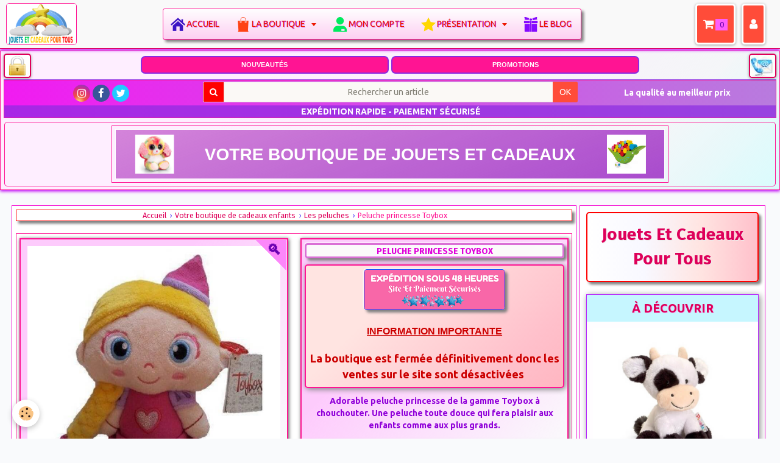

--- FILE ---
content_type: text/html; charset=UTF-8
request_url: https://www.jouetsetcadeauxpourtous.fr/boutique/les-peluches/peluche-princesse-toybox.html
body_size: 92159
content:
<!DOCTYPE html>
<html lang="fr">
    <head>
        <title>Peluche princesse Toybox haut de gamme Keel Toys</title>
        <!-- smart / elephants -->
<meta http-equiv="Content-Type" content="text/html; charset=utf-8">
<!--[if IE]>
<meta http-equiv="X-UA-Compatible" content="IE=edge">
<![endif]-->
<meta name="viewport" content="width=device-width, initial-scale=1, maximum-scale=1.0, user-scalable=no">
<meta name="msapplication-tap-highlight" content="no">
  <meta property="og:title" content="Peluche princesse Toybox haut de gamme Keel Toys"/>
  <meta property="og:url" content="https://www.jouetsetcadeauxpourtous.fr/boutique/les-peluches/peluche-princesse-toybox.html"/>
  <meta property="og:type" content="website"/>
  <meta name="description" content="Peluche princesse toute douce à chouchouter . Une adorable peluche enfant de grande qualité aux normes EN 71 et CE. Une peluche de la gamme Toybox Keel Toys." />
  <meta property="og:description" content="Peluche princesse toute douce à chouchouter . Une adorable peluche enfant de grande qualité aux normes EN 71 et CE. Une peluche de la gamme Toybox Keel Toys."/>
  <meta name="keywords" content="peluche princesse, princesse en peluche, peluche enfant, peluche keel toys, cadeau noel, cadeau enfant, idée cadeau, peluche en71, paluche haut de gamme, cadeaux enfant" />
  <link rel="image_src" href="https://www.jouetsetcadeauxpourtous.fr/medias/images/peluche-princesse-toybox-kelltoys.jpg" />
  <meta property="og:image" content="https://www.jouetsetcadeauxpourtous.fr/medias/images/peluche-princesse-toybox-kelltoys.jpg" />
  <link href="//www.jouetsetcadeauxpourtous.fr/fr/themes/designlines/608175ce08fa56ca38b837c5.css?v=1be9f9ba8d32558529cb3fc3a966dfcd" rel="stylesheet">
  <link rel="canonical" href="https://www.jouetsetcadeauxpourtous.fr/boutique/les-peluches/peluche-princesse-toybox.html">
<meta name="msvalidate.01" content="6A60BEAC6B90028F2231F1783ED06D4A">
<meta name="google-site-verification" content="S3cXpp0tTBswqGNGH8UF0wHSt6gE4YbZBZ8kdDWbC5g">
<meta name="generator" content="e-monsite (e-monsite.com)">

<link rel="icon" href="https://www.jouetsetcadeauxpourtous.fr/medias/site/favicon/jouets-et-cadeaux-pour-tous-favicon-2.jpg">

<link rel="apple-touch-icon" sizes="114x114" href="https://www.jouetsetcadeauxpourtous.fr/medias/site/mobilefavicon/logo-apple-1.jpg?fx=c_114_114" />
<link rel="apple-touch-icon" sizes="72x72" href="https://www.jouetsetcadeauxpourtous.fr/medias/site/mobilefavicon/logo-apple-1.jpg?fx=c_72_72" />
<link rel="apple-touch-icon" href="https://www.jouetsetcadeauxpourtous.fr/medias/site/mobilefavicon/logo-apple-1.jpg?fx=c_57_57" />
<link rel="apple-touch-icon-precomposed" href="https://www.jouetsetcadeauxpourtous.fr/medias/site/mobilefavicon/logo-apple-1.jpg?fx=c_57_57" />



<meta name="p:domain_verify" content="256a5769feb0e40434b11c685c72d9ea"/>
<meta property="og:url" content="www.jouetsetcadeauxpourtous.fr/boutique/les-peluches/peluche-princesse-toybox.html" />
<meta property="og:title" content="Peluche princesse Toybox haut de gamme Keel Toys" />
<meta property="og:type" content="website" />
<link href="https://fonts.googleapis.com/icon?family=Material+Icons" rel="stylesheet">




<style type="text/css">@media screen and (min-width: 992px){div#doubledivcolumn-contentmin-height:540px}
div.eco-editable-area.clearfix .carousel{margin-bottom:0}
@media only screen and (min-width: 992px) {
.row{min-height:10px!important}
}
div.column.column6 .filmstrip-frame{border:2px solid!important}
div#view-item.view.view-eco div.row-container.page_1.row-highlighted div.column-content a.btn.btn-default{color:#fff;width:60%;margin-left:20%}
div#view-item.view.view-eco div.item-basket a.btn.btn-primary{padding:4px;padding-top:6px;padding-bottom:6px;display:block;width:96%;margin:15px auto auto!important;border-radius:10px;font-size:1.1rem}
div.row-container.rd-1.page_1.row-highlighted{background-color:rgba(255,255,255,1)}
div.row-container.rd-2.page_1.row-highlighted{background:linear-gradient(to right,white,GhostWhite,MistyRose,pink)}
div.row-container.rd-3.page_1.row-highlighted{background:linear-gradient(to right,white,GhostWhite,MistyRose,pink)}
div#view-item.view.view-eco div.row-container.page_1.row-highlighted div.column-content div.column.leaderboard a.btn.btn-default {color: #fff;
    /* width: 60%; */ margin-left: 0%; */}
    
div#view-item.view.view-eco .column.leaderboard ul.list-unstyled { display:none;
}
.has-zoom:after {display:none!important;}
select#ecom_item_variations_list.input-auto {height: initial!important;padding: 5px;font-size: initial;}
div#view-item.view.view-eco button.btn.btn-primary {
    box-shadow: 4px 4px 4px grey, -1px -1px 2px #fff;
    margin-top: 5px;
}
</style>        <meta name="theme-color" content="#F9F9F9">
        <meta name="msapplication-navbutton-color" content="#F9F9F9">
        <meta name="apple-mobile-web-app-capable" content="yes">
        <meta name="apple-mobile-web-app-status-bar-style" content="black-translucent">

                
                                    
                                    
                                     
                                                                                                                    
            <link href="https://fonts.googleapis.com/css?family=Ubuntu:300,400,700%7CLato:300,400,700%7CFira%20Sans:300,400,700&display=swap" rel="stylesheet">
        
        <link href="https://maxcdn.bootstrapcdn.com/font-awesome/4.7.0/css/font-awesome.min.css" rel="stylesheet">

        <link href="//www.jouetsetcadeauxpourtous.fr/themes/combined.css?v=6_1646067808_18816" rel="stylesheet">

        <!-- EMS FRAMEWORK -->
        <script src="//www.jouetsetcadeauxpourtous.fr/medias/static/themes/ems_framework/js/jquery.min.js"></script>
        <!-- HTML5 shim and Respond.js for IE8 support of HTML5 elements and media queries -->
        <!--[if lt IE 9]>
        <script src="//www.jouetsetcadeauxpourtous.fr/medias/static/themes/ems_framework/js/html5shiv.min.js"></script>
        <script src="//www.jouetsetcadeauxpourtous.fr/medias/static/themes/ems_framework/js/respond.min.js"></script>
        <![endif]-->
        <script src="//www.jouetsetcadeauxpourtous.fr/medias/static/themes/ems_framework/js/ems-framework.min.js?v=776"></script>
        <script src="https://www.jouetsetcadeauxpourtous.fr/themes/content.js?v=6_1646067808_18816&lang=fr"></script>

            <script src="//www.jouetsetcadeauxpourtous.fr/medias/static/js/rgpd-cookies/jquery.rgpd-cookies.js?v=776"></script>
    <script>
                                    $(document).ready(function() {
            $.RGPDCookies({
                theme: 'ems_framework',
                site: 'www.jouetsetcadeauxpourtous.fr',
                privacy_policy_link: '/about/privacypolicy/',
                cookies: [{"id":"61a6a4c6e1c1e43e0e906918","favicon_url":"https:\/\/static.e-monsite.com\/im\/rgpd\/default\/google.png","enabled":"1","model":"google_ads","title":"Google Ads","short_description":"Mesure l'efficacit\u00e9 des campagnes sponsoris\u00e9es","long_description":"Google Ads est la r\u00e9gie publicitaire du moteur de recherche Google. Il permet de r\u00e9aliser des campagnes de pub via un syst\u00e8me d\u2019annonces et d\u2019afficher ces annonces dans les r\u00e9sultats des moteurs de recherches en fonction des mots cl\u00e9s tap\u00e9s par les internautes.","privacy_policy_url":"https:\/\/privacy.google.com\/intl\/fr_fr\/businesses\/compliance\/#!?modal_active=none","slug":"google-ads"},{"id":null,"favicon_url":"https:\/\/ssl.gstatic.com\/analytics\/20210414-01\/app\/static\/analytics_standard_icon.png","enabled":true,"model":"google_analytics","title":"Google Analytics","short_description":"Permet d'analyser les statistiques de consultation de notre site","long_description":"Indispensable pour piloter notre site internet, il permet de mesurer des indicateurs comme l\u2019affluence, les produits les plus consult\u00e9s, ou encore la r\u00e9partition g\u00e9ographique des visiteurs.","privacy_policy_url":"https:\/\/support.google.com\/analytics\/answer\/6004245?hl=fr","slug":"google-analytics"},{"id":null,"favicon_url":"","enabled":true,"model":"addthis","title":"AddThis","short_description":"Partage social","long_description":"Nous utilisons cet outil afin de vous proposer des liens de partage vers des plateformes tiers comme Twitter, Facebook, etc.","privacy_policy_url":"https:\/\/www.oracle.com\/legal\/privacy\/addthis-privacy-policy.html","slug":"addthis"}],
                modal_title: 'Gestion\u0020des\u0020cookies',
                modal_description: 'd\u00E9pose\u0020des\u0020cookies\u0020pour\u0020am\u00E9liorer\u0020votre\u0020exp\u00E9rience\u0020de\u0020navigation,\nmesurer\u0020l\u0027audience\u0020du\u0020site\u0020internet,\u0020afficher\u0020des\u0020publicit\u00E9s\u0020personnalis\u00E9es,\nr\u00E9aliser\u0020des\u0020campagnes\u0020cibl\u00E9es\u0020et\u0020personnaliser\u0020l\u0027interface\u0020du\u0020site.',
                privacy_policy_label: 'Consulter\u0020la\u0020politique\u0020de\u0020confidentialit\u00E9',
                check_all_label: 'Tout\u0020cocher',
                refuse_button: 'Refuser',
                settings_button: 'Param\u00E9trer',
                accept_button: 'Accepter',
                callback: function() {
                    // website google analytics case (with gtag), consent "on the fly"
                    if ('gtag' in window && typeof window.gtag === 'function') {
                        if (window.jsCookie.get('rgpd-cookie-google-analytics') === undefined
                            || window.jsCookie.get('rgpd-cookie-google-analytics') === '0') {
                            gtag('consent', 'update', {
                                'ad_storage': 'denied',
                                'analytics_storage': 'denied'
                            });
                        } else {
                            gtag('consent', 'update', {
                                'ad_storage': 'granted',
                                'analytics_storage': 'granted'
                            });
                        }
                    }
                }
            });
        });
    </script>

        <script async src="https://www.googletagmanager.com/gtag/js?id=G-4VN4372P6E"></script>
<script>
    window.dataLayer = window.dataLayer || [];
    function gtag(){dataLayer.push(arguments);}
    
    gtag('consent', 'default', {
        'ad_storage': 'denied',
        'analytics_storage': 'denied'
    });
    
    gtag('js', new Date());
    gtag('config', 'G-4VN4372P6E');
</script>

        
    <!-- Global site tag (gtag.js) -->
        <script async src="https://www.googletagmanager.com/gtag/js?id=UA-68882161-1"></script>
        <script>
        window.dataLayer = window.dataLayer || [];
        function gtag(){dataLayer.push(arguments);}

gtag('consent', 'default', {
            'ad_storage': 'denied',
            'analytics_storage': 'denied'
        });
        gtag('set', 'allow_ad_personalization_signals', false);
                gtag('js', new Date());
        gtag('config', 'UA-68882161-1');
    </script>
        <script type="application/ld+json">
    {
        "@context" : "https://schema.org/",
        "@type" : "WebSite",
        "name" : "Jouets Et Cadeaux Pour Tous",
        "url" : "https://www.jouetsetcadeauxpourtous.fr/"
    }
</script>
            </head>
    <body id="boutique_run_les-peluches_peluche-princesse-toybox" class="menu-horizontal-uniquement menu-fixed">
        

                <!-- CUSTOMIZE AREA -->
        <div id="top-site">
            <div style="padding-bottom:3px;padding-top:1px;padding-left:5px;padding-right:5px;margin-top:1px;opacity:1;">
<p style="text-align:center"><span class="gauche"><a href="https://www.jouetsetcadeauxpourtous.fr/cadeaux-enfant/presentation/paiement.html"><img alt="Site et paiement sécurisés" src="https://www.jouetsetcadeauxpourtous.fr/medias/images/lock.png" style="float: right; box-shadow: rgba(0, 0, 0, 0.4) 0px 1px 4px; margin-top: 2px; margin-bottom: 2px; opacity: 1; width: 45px; height: 40px; background-color: white; border-radius: 5px; border-width: 2px; border-style: solid;" title="Site et paiement sécurisés" /></a></span><span class="droite"><a href="https://www.jouetsetcadeauxpourtous.fr/cadeaux-enfant/presentation/pour-nous-contacter.html"><img alt="Nous contacter" src="https://www.jouetsetcadeauxpourtous.fr/medias/images/service-client-logo-2.jpg" style="float: right; box-shadow: rgba(0, 0, 0, 0.4) 0px 1px 4px; margin-top: 2px; margin-bottom: 2px; opacity: 1; border-radius: 5px; height: 40px; width: 45px; border-width: 2px; border-style: solid;" title="Nous contacter" /></a></span></p>

<nav class="block full">
<ul>
	<li><span style="font-size:11px;"><strong><span style="font-family:arial,helvetica,sans-serif"><a href="https://www.jouetsetcadeauxpourtous.fr/cadeaux-enfant/les-nouveautes/toutes-les-nouveautes-de-la-boutique-idees-cadeaux-pour-tous.html"><span style="color:#FFFFFF">NOUVEAUT&Eacute;S</span></a></span></strong></span></li>
	<li><span style="font-size:11px;"><strong><span style="font-family:arial,helvetica,sans-serif"><a href="https://www.jouetsetcadeauxpourtous.fr/boutique/offres-flash/"><span style="color:#FFFFFF">PROMOTIONS</span></a></span></strong></span></li>
</ul>
</nav>

<div class="bo-wrap clr42">
<div class="bo-header2">
<div class="bo-footer-social2">&nbsp;</div>
</div>
</div>

<div class="bo-wrap clr32">
<div class="bo-footer-smap2 style=" style="text-align: center;">
<div class="quick-access">
<ul class="social-links-list">
	<li><a class="bg-instagram" href="https://www.instagram.com/jouetsetcadeauxpourtous.fr/" title="Instagram"><i class="fa fa-instagram"></i></a></li>
	<li><a class="bg-facebook" href="https://fr-fr.facebook.com/Jouetsetcadeauxpourtous.fr/" title="Facebook"><i class="fa fa-facebook"></i></a></li>
	<li><a class="bg-twitter" href="https://twitter.com/jouetsetcadeaux" title="Twitter"><i class="fa fa-twitter"></i></a></li>
</ul>
</div>
</div>

<div class="bo-footer-uonline2">
<form action="https://www.jouetsetcadeauxpourtous.fr/boutique/do/search" method="get" name="Rechercher un article dans la boutique">
<div class="input-group" style="width:98%;margin:auto; margin-top: 4px;padding-left:0px;padding-right:0px;" title="Faire une recherche dans la boutique">
<div class="input-group-addon"><i class="fa fa-search"></i></div>
<input name="q" pattern=".{3,}" placeholder="Rechercher un article" title="Seuls les mots de plus de deux caractères sont pris en compte lors de la recherche." type="text" />
<div class="input-group-btn"><button class="btn btn-primary" type="submit">OK</button></div>
</div>
</form>
</div>

<div class="bo-footer-power2"><span style="font-size:10px;"><strong><span style="color:#FFFFFF;">La qualit&eacute; au meilleur prix&nbsp; &nbsp;</span></strong></span></div>

<div class="clearfix12" style="text-align: center;">&nbsp;</div>

<div class="bo-wrap2 clr42" style=" margin-bottom:0px;">
<div class="bo-h2" style="margin-bottom:0px;">
<div class="bo-footer-copyright2" style="text-align: center;">&nbsp;<span style="font-size:14px;"><b>EXP&Eacute;DITION RAPIDE - PAIEMENT S&Eacute;CURIS&Eacute;</b></span></div>
</div>
</div>
</div>
</div>

<header class="visible-desktop" id="header">
<div class="row-container page_1">
<div class="row-content">
<div class="row" data-role="line">
<div class="column" data-role="cell" style="width:100%">
<div class="column-content">
<div class="carousel" id="slider-5cd29b7cf1d36dd5a13db0fa">
<div class="carousel-inner">
<div class="item active"><a href="https://www.jouetsetcadeauxpourtous.fr/"><img alt="" src="https://www.jouetsetcadeauxpourtous.fr/medias/images/votre-boutique-de-jouets-et-cadeaux.png" /> </a></div>

<div class="item"><a href="https://www.jouetsetcadeauxpourtous.fr/cadeaux-enfant/paiement-et-livraison/programme-fidelite.html"><img alt="" src="https://www.jouetsetcadeauxpourtous.fr/medias/images/fidelite.png" /> </a></div>
</div>
<a class="carousel-control left" data-slide="prev" href="#slider-5cd29b7cf1d36dd5a13db0fa"><i class="fa fa-chevron-left"></i> </a> <a class="carousel-control right" data-slide="next" href="#slider-5cd29b7cf1d36dd5a13db0fa"> <i class="fa fa-chevron-right"></i> </a></div>
<script>
$(window).on('load', function(){
    $('#slider-5cd29b7cf1d36dd5a13db0fa').carousel({
        cycling   : 2000    });
});
</script>
<style type="text/css">#slider-5cd29b7cf1d36dd5a13db0fa{
    background-color: transparent;
}
#slider-5cd29b7cf1d36dd5a13db0fa .carousel-caption{
    background-color: transparent;
}
</style>
</div>
</div>
</div>
</div>
<style type="text/css">/*##### Global Classes #####*/

div.bo-wrap2.clr32 .center{text-align:center}
div.bo-wrap2.clr32 .left{text-align:left}
div.bo-wrap2.clr32 .right{text-align:right}
.clr12{background:#FFF;color:#333743}
.clr22{background:#F1F3F5;color:#8F94A3}
.clr32{background:linear-gradient(90deg,#f11bf1,#b87bde);color:#BDC3CF;border:1px solid #ff1493}
.clr42{background:rgba(138, 43, 226, 0.70);color:#fff}
.clr52{color:#F1F3F5}
.clr62{color:#39B5A1}
.clr72{color:#D45245}
div.bo-wrap2.clr32 a{color:#BDC3CF;text-decoration:none}
div.bo-wrap2.clr32 a:hover{color:#fff;text-decoration:underline}

/*##### Footer Structure #####*/
.bo-wrap2{clear:both;width:auto}
.bo-footer2{clear:both;width:auto;padding:10px;margin:0 auto}
.bo-footer-social2{text-align:center;line-height:1px}
.bo-footer-smap2{width:25%;margin:auto;margin-bottom:-20px!important;float:left;padding:5px 0 1px 1px;text-align:center;font-size:14px}
.bo-footer-uonline2{width:50%;margin:auto;margin-bottom:-20px!important;margin-top:-5px!important;float:left;padding:3px 0 1px 1px;text-align:center}
.bo-footer-power2{width:25%;margin:auto;padding:10px 0 1px 3px;float:right;text-align:center;font-size:12px;color:#fff;vertical-align:middle}
.bo-footer-copyright{text-align:center;color:#7fffd4}
@media screen and (min-width: 947px) {
div.bo-footer-power2 span{font-size:14px}
}
@media screen and (min-width: 816px)and (max-width: 947px) {
div.bo-footer-power2 span{font-size:12px}
}
@media screen and (min-width: 630px)and (max-width: 816px) {
div.bo-footer-power2 span{font-size:11px}
}
@media screen and (min-width: 530px)and (max-width: 549px) {
div.bo-footer-power2{padding-top:3px}
}
@media screen and (max-width: 530px) {
.bo-footer-power2{display:none!important;display:none!important}
.bo-footer-smap2{display:none}
.bo-footer-uonline2{width:90%;margin:auto;float:none;padding:5px;text-align:center}
}
</style>
<style type="text/css">p span.gauche{float:left}p span.droite{float:right}#ridge{border:0 ridge #d04cdc;padding-bottom:0}
</style>
</div>
</header>
<style type="text/css">/* Texte défilant */
.messagedefilant {
  display: block;
  margin: 4px auto;
  padding: 0;
  overflow: hidden;
  position: relative;
  width: 98%;
  max-width: 600px;
  height: 25px;
border: 1px solid #ff1493;
box-shadow: 2px 2px 10px grey;
    -moz-box-shadow: 2px 2px 10px gray;
    -webkit-box-shadow: 2px 2px 10px grey;
}
 
.messagedefilant div {
  position: absolute;
  min-width: 100%; /* au minimum la largeur du conteneur */
}
 
.messagedefilant div span {
  position: relative;
  top:0; left:0;
  display: inline-block;
  white-space: nowrap;
  font-size: 1rem;
font-family: 'Fira Sans';
}
 
.messagedefilant div span:first-child {
  animation: defilement 10s infinite linear;
  background : transparent; /* pour visualiser */
}
 
.messagedefilant div span:last-child {
  position: absolute;
  animation: defilement2 10s infinite linear;
  background : transparent; /* pour visualiser */
}
 
@keyframes defilement {
  0% { margin-left: 0; }
  100% { margin-left: -103%; }
}

@keyframes defilement2 {
  0% { margin-left: 103%; }
  100% { margin-left: 0%; }
}

.messagedefilant a {
    text-decoration: none;
    font-family: 'Fira Sans';
}
</style>
<script type="text/javascript">
function marqueelike() {
  $('.messagedefilant').each(function() {
    var texte = $(this).html();
    $(this).html('<div><span>' + texte + '</span><span>' + texte + '</span></div>');
  });
}
 
$(window).on('load', function() {
  marqueelike();
});
</script>
        </div>
        
        <!-- NAV -->
        <nav class="navbar navbar-top navbar-fixed-top">
            <div class="container">
                <div class="navbar-header">
                                        <button data-toggle="collapse" data-target="#navbar" data-orientation="horizontal" class="btn btn-link navbar-toggle">
                		<i class="fa fa-bars"></i>
					</button>
                                                            <a class="brand" href="https://www.jouetsetcadeauxpourtous.fr/">
                                                <img src="https://www.jouetsetcadeauxpourtous.fr/medias/site/logos/logo-site-jouets-et-cadeaux-pour-tous-120.png" alt="Jouets Et Cadeaux Pour Tous">
                                                                        <span class="hidden-desktop">Jouets Et Cadeaux Pour Tous</span>
                                            </a>
                                    </div>
                                <div id="navbar" class="collapse">
                    <ul class="nav navbar-nav">
        <li>
        <a href="https://www.jouetsetcadeauxpourtous.fr/">
            Accueil
         </a>
              </li>
<li class="subnav">
        <a href="https://www.jouetsetcadeauxpourtous.fr/boutique/"  class="subnav-toggle" data-toggle="subnav" >
            La boutique
         </a>
                <ul class="nav subnav-menu">
                        <li class="subnav">
                <a href="https://www.jouetsetcadeauxpourtous.fr/boutique/jouets-licences/" class="subnav-toggle" data-toggle="subnav">
                    Tous les héros
                </a>
                                    <ul class="nav subnav-menu">
                                            <li>
                            <a href="https://www.jouetsetcadeauxpourtous.fr/boutique/jouets-licences/disney/">
                                Disney
                                </a>
                        </li>

                                            <li>
                            <a href="https://www.jouetsetcadeauxpourtous.fr/boutique/jouets-licences/la-reine-des-neiges/">La reine des neiges</a>
                        </li>
                                            <li>
                            <a href="https://www.jouetsetcadeauxpourtous.fr/boutique/jouets-licences/soy-luna/">Soy Luna</a>
                        </li>
                                            <li>
                            <a href="https://www.jouetsetcadeauxpourtous.fr/boutique/jouets-licences/hello-kitty/">Hello Kitty</a>
                        </li>
                                            <li>
                            <a href="https://www.jouetsetcadeauxpourtous.fr/boutique/jouets-licences/star-wars/">Star Wars</a>
                        </li>
                                            <li>
                            <a href="https://www.jouetsetcadeauxpourtous.fr/boutique/jouets-licences/les-minions/">Les minions</a>
                        </li>
                                            <li>
                            <a href="https://www.jouetsetcadeauxpourtous.fr/boutique/jouets-licences/marvel/">Marvel</a>
                        </li>
                                            <li>
                            <a href="https://www.jouetsetcadeauxpourtous.fr/boutique/jouets-licences/emoji/">Emoji</a>
                        </li>
                                            <li>
                            <a href="https://www.jouetsetcadeauxpourtous.fr/boutique/jouets-licences/peppa-pig/">Peppa Pig</a>
                        </li>
                                            <li>
                            <a href="https://www.jouetsetcadeauxpourtous.fr/boutique/jouets-licences/autres-heros/">Autres héros</a>
                        </li>
                        <li>
                        <li class="hidden-desktop"><a href="https://www.jouetsetcadeauxpourtous.fr/boutique/jouets-licences/">
                                Voir tous les articles 
                                </a>
                                </li>
                                        </ul>
                            </li>
                        <li class="subnav">
                <a href="https://www.jouetsetcadeauxpourtous.fr/boutique/selection-jouets-enfants-par-age/" class="subnav-toggle" data-toggle="subnav">
                    Sélection par âge
                </a>
                                    <ul class="nav subnav-menu">
                                            <li>
                            <a href="https://www.jouetsetcadeauxpourtous.fr/boutique/selection-jouets-enfants-par-age/de-0-a-12-mois/">De 0 à 12 mois</a>
                        </li>
                                            <li>
                            <a href="https://www.jouetsetcadeauxpourtous.fr/boutique/selection-jouets-enfants-par-age/de-1-an-a-3-ans/">De 12 à 36 mois</a>
                        </li>
                                            <li>
                            <a href="https://www.jouetsetcadeauxpourtous.fr/boutique/selection-jouets-enfants-par-age/de-3-ans-a-5-ans/">De 3 à 5 ans</a>
                        </li>
                                            <li>
                            <a href="https://www.jouetsetcadeauxpourtous.fr/boutique/selection-jouets-enfants-par-age/de-6-ans-a-8-ans/">De 6 à 8 ans</a>
                        </li>
                                            <li>
                            <a href="https://www.jouetsetcadeauxpourtous.fr/boutique/selection-jouets-enfants-par-age/de-9-a-11-ans/">De 9 à 11 ans</a>
                        </li>
                                            <li>
                            <a href="https://www.jouetsetcadeauxpourtous.fr/boutique/selection-jouets-enfants-par-age/12-ans-et-plus/">12 ans et plus</a>
                        </li>
                                        </ul>
                            </li>
                        <li>
                <a href="https://www.jouetsetcadeauxpourtous.fr/boutique/top-idees-cadeaux-enfants-pas-cher/">
                    Top idées cadeaux
                </a>
                            </li>
                        <li>
                <a href="https://www.jouetsetcadeauxpourtous.fr/boutique/jouets-pour-enfants/">
                    Jouets mixtes
                </a>
                            </li>
                        <li>
                <a href="https://www.jouetsetcadeauxpourtous.fr/boutique/jouets-pour-les-filles/">
                    Jouets filles
                </a>
                            </li>
                        <li>
                <a href="https://www.jouetsetcadeauxpourtous.fr/boutique/jouets-pour-les-garcons/">
                    Jouets garçons
                </a>
                            </li>
                        <li class="subnav">
                <a href="https://www.jouetsetcadeauxpourtous.fr/boutique/les-peluches/" class="subnav-toggle" data-toggle="subnav">
                    Les peluches
                </a>
                                    <ul class="nav subnav-menu">
                                            <li>
                            <a href="https://www.jouetsetcadeauxpourtous.fr/boutique/les-peluches/animotsu/">Peluches Animotsu Keel Toys</a>
                        </li>
                                            <li>
                            <a href="https://www.jouetsetcadeauxpourtous.fr/boutique/les-peluches/peluches-mini-motsu-keel-toys/">Peluches Mini Motsu Keel Toys</a>
                        </li>
                                            <li>
                            <a href="https://www.jouetsetcadeauxpourtous.fr/boutique/les-peluches/peluches-maxi-animotsu-wild-keel-toys/">Peluches Maxi Animotsu Wild Keel Toys</a>
                        </li>
                         <li>
                            <a href="https://www.jouetsetcadeauxpourtous.fr/boutique/les-peluches/peluches-maxi-animotsu-fashion-keel-toys/">Peluches Maxi Animotsu Fashion Keel Toys</a>
                        </li>
                                            <li>
                            <a href="https://www.jouetsetcadeauxpourtous.fr/boutique/les-peluches/peluches-toybox-1/">Peluches Toybox</a>
                        </li>
                                            <li>
                            <a href="https://www.jouetsetcadeauxpourtous.fr/boutique/les-peluches/peluches-bobballs-keel-toys/">Peluches Bobballs Keel Toys</a>
                        </li>
                                                                                            <li>
                            <a href="https://www.jouetsetcadeauxpourtous.fr/boutique/les-peluches/les-marionnettes/">Les marionnettes</a>
                        </li>
                                            <li>
                            <a href="https://www.jouetsetcadeauxpourtous.fr/boutique/les-peluches/peluches-pas-cher/">Autres peluches</a>
                        </li>
                                            <li>
                        <li class="hidden-desktop"><a href="https://www.jouetsetcadeauxpourtous.fr/boutique/les-peluches/">
                                Voir toutes les peluches 
                                </a>
                                </li>
                                        </ul>
                            </li>
                        <li>
                <a href="https://www.jouetsetcadeauxpourtous.fr/boutique/jeux-de-societe/">
                    Jeux de société
                </a>
                            </li>
                        <li class="subnav">
                <a href="https://www.jouetsetcadeauxpourtous.fr/boutique/les-puzzles/" class="subnav-toggle" data-toggle="subnav">
                    Puzzles
                </a>
                                    <ul class="nav subnav-menu">
                                            <li>
                            <a href="https://www.jouetsetcadeauxpourtous.fr/boutique/les-puzzles/puzzles-licences/">Puzzles licences</a>
                        </li>
                                            <li>
                            <a href="https://www.jouetsetcadeauxpourtous.fr/boutique/les-puzzles/puzzle-bois/">Puzzles bois</a>
                        </li>
                                            <li>
                            <a href="https://www.jouetsetcadeauxpourtous.fr/boutique/les-puzzles/puzzles-educatifs/">Puzzles éducatifs</a>
                        </li>
                                            <li>
                            <a href="https://www.jouetsetcadeauxpourtous.fr/boutique/les-puzzles/puzzles-animaux/">Puzzles animaux</a>
                        </li>
                        <li>
                        <li class="hidden-desktop"><a href="https://www.jouetsetcadeauxpourtous.fr/boutique/les-puzzles/">
                                Voir tous les puzzles 
                                </a>
                                </li>
                                        </ul>
                            </li>
                        <li class="subnav">
                <a href="https://www.jouetsetcadeauxpourtous.fr/boutique/loisirs-creatifs/" class="subnav-toggle" data-toggle="subnav">
                    Loisirs créatifs
                </a>
                                    <ul class="nav subnav-menu">
                                            <li>
                            <a href="https://www.jouetsetcadeauxpourtous.fr/boutique/loisirs-creatifs/activites-manuelles/">Activités manuelles</a>
                        </li>
                        <li>
                            <a href="https://www.jouetsetcadeauxpourtous.fr/boutique/loisirs-creatifs/scrapbooking/">Scrapbooking</a>
                        </li>
                        <li>
                            <a href="https://www.jouetsetcadeauxpourtous.fr/boutique/loisirs-creatifs/origami/">Origami</a>
                        </li>
                                            <li>
                            <a href="https://www.jouetsetcadeauxpourtous.fr/boutique/loisirs-creatifs/stickers/">Stickers</a>
                        </li>
                                            <li>
                            <a href="https://www.jouetsetcadeauxpourtous.fr/boutique/loisirs-creatifs/dessin-et-peinture/">Dessin et peinture</a>
                        </li>
                        
                        <li>
                        <li class="hidden-desktop"><a href="https://www.jouetsetcadeauxpourtous.fr/boutique/loisirs-creatifs/">
                                Voir tous les loisirs créatifs 
                                </a>
                                </li>
                                        </ul>
                            </li>
                        <li>
                <a href="https://www.jouetsetcadeauxpourtous.fr/boutique/papeterie/">
                    Papeterie
                </a>
                            </li>
                        <li>
                <a href="https://www.jouetsetcadeauxpourtous.fr/boutique/accessoires-enfants/">
                    Accessoires
                </a>
                            </li>
                        <li>
                <a href="https://www.jouetsetcadeauxpourtous.fr/boutique/bijoux-enfants/">
                    Bijoux - Porte-clés
                </a>
                            </li>
                        <li>
                <a href="https://www.jouetsetcadeauxpourtous.fr/boutique/pour-les-petits-0-3-ans/">
                    De 0 à 3 ans
                </a>
                            </li>
                        <li>
                <a href="https://www.jouetsetcadeauxpourtous.fr/boutique/sacs-et-maroquinerie/">
                    Maroquinerie
                </a>
                            </li>
                        <li>
                <a href="https://www.jouetsetcadeauxpourtous.fr/boutique/cadeaux-deco/">
                    Cadeaux décoration
                </a>
                            </li>
                        <li>
                <a href="https://www.jouetsetcadeauxpourtous.fr/boutique/cadeaux-pour-les-ados/">
                    Cadeaux ados
                </a>
                            </li>
                        <li>
                <a href="https://www.jouetsetcadeauxpourtous.fr/boutique/cadeaux-pour-les-parents/">
                    Cadeaux adultes
                </a>
                            </li>
                        <li class="subnav">
                <a href="https://www.jouetsetcadeauxpourtous.fr/boutique/anniversaire/" class="subnav-toggle" data-toggle="subnav">
                    Anniversaire
                </a>
                                    <ul class="nav subnav-menu">
                                            <li>
                            <a href="https://www.jouetsetcadeauxpourtous.fr/boutique/anniversaire/cartes-d-invitation-anniversaire-enfant/">Cartes d&#039;invitation</a>
                        </li>
                                            <li>
                            <a href="https://www.jouetsetcadeauxpourtous.fr/boutique/anniversaire/autres-articles-organisation-anniversaire-enfant/">Divers anniversaire</a>
                        </li>
                        <li>
                        <li class="hidden-desktop"><a href="https://www.jouetsetcadeauxpourtous.fr/boutique/anniversaire/">
                                Voir tous les articles 
                                </a>
                                </li>
                                        </ul>
                            </li>
                        <li>
                <a href="https://www.jouetsetcadeauxpourtous.fr/boutique/cadeaux-cuisine/">
                    Cadeaux cuisine
                </a>
                            </li>
                <li class="hidden-desktop"><a href="https://www.jouetsetcadeauxpourtous.fr/boutique/">
                                Page d'accueil de la boutique
                                </a>
                                </li>
                        </ul>
               </li>
                <li>
        <a href="https://www.jouetsetcadeauxpourtous.fr/members/connect/">
         Mon compte
         </a>
              </li>
              
          <li class="subnav">
        <a href="https://www.jouetsetcadeauxpourtous.fr/cadeaux-enfant/presentation/" class="subnav-toggle" data-toggle="subnav">
            Présentation
         </a>
                <ul class="nav subnav-menu">
                        <li>
                <a href="https://www.jouetsetcadeauxpourtous.fr/cadeaux-enfant/presentation/a-propos.html">
                    Présentation
                </a>
                            </li>
                        <li>
                <a href="https://www.jouetsetcadeauxpourtous.fr/cadeaux-enfant/presentation/paiement.html">
                    Règlement sécurisé
                </a>
                            </li>
                        <li>
                <a href="https://www.jouetsetcadeauxpourtous.fr/cadeaux-enfant/paiement-et-livraison/livraison-de-votre-commande.html">
                    Livraison
                </a>
                            </li>
                        <li>
                <a href="https://www.jouetsetcadeauxpourtous.fr/cadeaux-enfant/paiement-et-livraison/charte-qualite.html">
                    Charte qualité
                </a>
                            </li>
                        <li>
                <a href="https://www.jouetsetcadeauxpourtous.fr/cadeaux-enfant/presentation/pour-nous-contacter.html">
                    Service clients
                </a>
                            </li>
                        <li>
                <a href="https://www.jouetsetcadeauxpourtous.fr/cadeaux-enfant/paiement-et-livraison/programme-fidelite.html">
                    Programme fidélité
                </a>
                            </li>
                        <li>
                <a href="https://www.jouetsetcadeauxpourtous.fr/cadeaux-enfant/paiement-et-livraison/un-maximum-de-securite-site-https.html">
                    La sécurité du site
                </a>
                </li>
                            
                        </ul>
               </li>
          <li>
        <a href="https://www.jouetsetcadeauxpourtous.fr/idees-cadeaux-enfant-le-blog/">
            Le blog
         </a>
              </li>
          <li style="margin: auto;margin-top: 5px;margin-bottom: 5px;width: 96%;border-radius: 5px;">
<p style="text-align: center;margin-bottom:2px;"><a href="https://www.jouetsetcadeauxpourtous.fr/cadeaux-enfant/charte-qualite-e-commerce.html"><img alt="Charte qualité" src="https://www.jouetsetcadeauxpourtous.fr/medias/images/charte-qualite-label-ecommerce-5-1-.png?fx=r_120_120" /></a></p>
            
              </li>
              
              
              <div class="row-container page_1">
        		<div class="row-content">
        			                        			    <div class="row" data-role="line">
											                                                                                                            				<div data-role="cell" class="column" style="width:100%">
                					<div class="column-content">
                						                							<ul class="media-list media-stacked" data-addon="eco">
                    <li class="media" data-category="LES NOUVEAUTÉS">
                        <div class="media-body">
                <p class="media-heading">
                    <a href="https://www.jouetsetcadeauxpourtous.fr/cadeaux-enfant/les-nouveautes/">LES NOUVEAUTÉS</a>
                </p>
                            </div>
        </li>
                           <li class="media" data-category="LE TOP DES VENTES">
                        <div class="media-body">
                <p class="media-heading">
                    <a href="https://www.jouetsetcadeauxpourtous.fr/cadeaux-enfant/le-top-des-ventes.html">LE TOP DES VENTES</a>
                </p>
                            </div>
        </li>

           </ul>
                						                					</div>
                				</div>
													 
					        			</div>
                            		</div>
        	</div>
         </ul>
         

                </div>
                
                                <div class="navbar-buttons">
                                        <div class="navbar-cart" data-id="widget_cart">
                        <div class="widget-content" data-role="widget-content">
                            <a href="https://www.jouetsetcadeauxpourtous.fr/boutique/do/cart/" class="btn btn-primary">
                                <i class="fa fa-shopping-cart fa-lg"></i>
                                <span class="badge badge-primary" data-role="cart-count"></span>
                            </a>
                        </div>
                    </div>
                    <a class="btn btn-primary" href="https://www.jouetsetcadeauxpourtous.fr/boutique/do/account">
                        <i class="fa fa-user fa-lg"></i>
                    </a>
                                                                            </div>
                            </div>
        </nav>
        
        <!-- WRAPPER -->
                                                                <div id="wrapper" class="container">
            <!-- MAIN -->
            <div id="main">
                                       <ol class="breadcrumb">
                  <li>
            <a href="https://www.jouetsetcadeauxpourtous.fr/">Accueil</a>
        </li>
                        <li>
            <a href="https://www.jouetsetcadeauxpourtous.fr/boutique/">Votre boutique de cadeaux enfants</a>
        </li>
                        <li>
            <a href="https://www.jouetsetcadeauxpourtous.fr/boutique/les-peluches/">Les peluches</a>
        </li>
                        <li class="active">
            Peluche princesse Toybox
         </li>
            </ol>
                                
                                                                    
                                    <!-- bottom -->
<div class="view view-eco" id="view-item" data-category="les-peluches" data-mcp-item-id="5ad4dbc746ca6dd49d68cf24">
        <div class="row">
        <div class="column column6">
                            <div id="eco-carousel" class="carousel" data-role="product-carousel">
                    <div class="carousel-inner has-zoom">
                                                    <div class="item active" >
                                <a href="https://www.jouetsetcadeauxpourtous.fr/medias/images/peluche-princesse-toybox-kelltoys.jpg" class="fancybox" data-fancybox-type="image" rel="product-pictures">
                                    <img src="https://www.jouetsetcadeauxpourtous.fr/medias/images/peluche-princesse-toybox-kelltoys.jpg" alt="Peluche princesse toybox kelltoys">
                                </a>
                            </div>
                                            </div>
                </div>
                    </div>

        <div class="column column6">
                        <h1 class="view-title">Peluche princesse Toybox</h1>

            
            
            
                            <div class="introduction clearfix">
                    <p style="text-align:center"><img alt="Expédition sous 48 heures de votre commande de cadeaux" src="https://www.jouetsetcadeauxpourtous.fr/medias/images/expedition-sous-48-heures-57.png" style="vertical-align: middle;margin-right: auto; margin-left: auto; max-width: 60%; max-height: 60%; margin-bottom: 0px; margin-top: 0px;padding-bottom:0px;     border-radius: 5px;     box-shadow: 4px 4px 4px grey, -1px -1px 2px #fff;     border: 1px solid rgba(0, 61, 255, 1);" title="Expédition sous 48 heures de votre commande de cadeaux" /></p>

<p style="text-align:center"><span style="font-size:16px;"><span style="color:#cc0000;"><span style="font-family:Arial,Helvetica,sans-serif;"><u><strong>INFORMATION IMPORTANTE</strong></u></span></span></span></p>
<style type="text/css">div.column.column6{background-color:rgba(255,255,255,0.50)}
</style>
<p>
<style type="text/css">dl.dl-horizontal{font-family:'Roboto Condensed'}dl{margin:5px}dl dt{width:95px;margin-left:12%;float:left;clear:both;text-align:left}dl dd{margin:0 0 5px 5px}dd a{font-size:.9em}
</style>
</p>

<p style="text-align:center"><strong><span style="color:#cc0000;">La boutique est ferm&eacute;e d&eacute;finitivement donc les ventes sur le site sont d&eacute;sactiv&eacute;es&nbsp;</span></strong></p>
                </div>
            
            <div class="shortdescription">
                                                            <p>
                            Adorable peluche princesse de la gamme Toybox à chouchouter. Une peluche toute douce qui fera plaisir aux enfants comme aux plus grands.
                        </p>
                                                </div>

            
                            <div class="item-basket" data-role="basket">
                    
                    
                                            <p class="item-availability"><span class="availibity-label">Disponibilité :</span> <i class="fa fa-circle text-success"></i> <span class="text-muted">En stock - Expédition sous 48 heures - Livraison sous 2 à 3 jours par la poste et 4 à 8 jours dans un point relais après expédition.</span></p>
                    
                    
                    <p data-role="price">
                                                                                    <span class="lead final-price">13,90€&nbsp;TTC</span>
                                                                        </p>
                    
                    
                    
                    
                                    </div>
            
                        
                            <ul class="list-unstyled item-details">
                                            <li><strong>État du produit :</strong> Neuf</li>
                                                                                    <li>
                                                        <strong>Fabricant :</strong> <a href="https://www.jouetsetcadeauxpourtous.fr/boutique/do/manufacturers/keel-toys/">KEEL TOYS</a>
                        </li>
                                    </ul>
            
                            <p class="tag-line">
                                            <a href="https://www.jouetsetcadeauxpourtous.fr/boutique/do/tag/peluches-enfant/" class="btn btn-link">PELUCHES ENFANT</a>
                                    </p>
                                </div>
    </div>
    
            <div id="rows-60254792a780536cafd002cb" class="rows" data-total-pages="1" data-current-page="1">
                                                            
                
                        
                        
                                
                                <div class="row-container rd-1 page_1 row-highlighted" data-rowid="5ad4da7e18546dd49d68b556" data-mcp-line-id="5ad4da7e18546dd49d68b556">
            	<div class="row-content">
        			        			<h2 class="row-title">
                                                    PELUCHE PRINCESSE TOYBOX
                                            </h2>
    				                        			    <div class="row" data-role="line">

                    
                                                
                                                                                                                            
                                                
                                                
						                                                                                    
                                        				<div data-role="cell" data-mcp-cell-id="5ad4da7e18596dd49d68a193" class="column leaderboard" style="width:100%">
            					<div id="cell-5ad4da7e18596dd49d68a193" class="column-content">            							<p>Adorable peluche princesse &nbsp;&agrave; chouchouter.</p>

<p>Cette peluche haut de gamme fera le bonheur d&#39;un enfant comme d&#39;un adulte.</p>

<p>Une peluche pleine de douceur et avec un adorable sourire.</p>

<p>Peluche fabriqu&eacute; &agrave; la main dans les meilleurs mat&eacute;riaux.</p>

<p><u>Hauteur de la peluche&nbsp;:</u> environ 16&nbsp;cm.</p>

<p>Peluche lavable &agrave; la main.</p>

<p><u>Peluche conforme aux normes CE et &agrave; la norme EN 71 adapt&eacute; pour les enfants d&egrave;s la naissance.</u></p>

            						            					</div>
            				</div>
																		        			</div>
                            		</div>
                        	</div>
						                                                            
                
                        
                        
                                
                                <div class="row-container rd-2 page_1 row-highlighted" data-rowid="5ad4da7e185d6dd49d6802b1" data-mcp-line-id="5ad4da7e185d6dd49d6802b1">
            	<div class="row-content">
        			                        			    <div class="row" data-role="line">

                    
                                                
                                                                                                                            
                                                
                                                
						                                                                                    
                                        				<div data-role="cell" data-mcp-cell-id="5ad4da7e18616dd49d6858ab" class="column leaderboard" style="width:100%">
            					<div id="cell-5ad4da7e18616dd49d6858ab" class="column-content">            							<p><a href="/medias/images/peluche-princesse-toybox-kelltoys.jpg" rel="iframe" title="Peluche princesse toybox kelltoys"><img alt="Peluche princesse toybox kelltoys" class="img-center img-polaroid" height="400" src="/medias/images/peluche-princesse-toybox-kelltoys.jpg?fx=c_400_400" width="400" /></a></p>

            						            					</div>
            				</div>
																		        			</div>
                            		</div>
                        	</div>
						</div>

    
            <div class="cs-products">
            <p class="h2">Suggestions</p>
            <div id="eco-cs-carousel" class="carousel" data-transition="slide" data-content="cs-products">
                <div class="carousel-inner">
                    <div class="item active">
                        <ul class="media-list media-thumbnails" data-addon="eco" data-role="cross-selling">
            <li class="media" data-stock="0" data-category="les-peluches" data-product-id="5acf8e69699f6dd49d6888bb">
                            <div class="media-object">
                                                            <a href="https://www.jouetsetcadeauxpourtous.fr/boutique/les-peluches/peluche-panda-toybox.html">
                                                    <img loading="lazy" src="https://www.jouetsetcadeauxpourtous.fr/medias/images/peluche-panda-toy-box.jpg?fx=c_400_400" alt="Peluche panda Toybox" width="400" height="400"  class="image-main">
                        
                                            </a>
                </div>
                        <div class="media-body">
                                    <h3 class="media-heading"><a href="https://www.jouetsetcadeauxpourtous.fr/boutique/les-peluches/peluche-panda-toybox.html">Peluche panda Toybox</a></h3>
                
                                    <div class="media-content">
                        Adorable peluche Panda de la gamme Toybox à chouchouter. Avec son beau sourire, elle fera plaisir aux...
                    </div>
                
                
                
                                    <p data-role="price">
                                                                                    <span class="final-price">13,90€&nbsp;TTC</span>
                                                                                                        <strong class="unavailable text-error">Indisponible</strong>
                                            </p>
                
                                    <input type="hidden" id="qty_5acf8e69699f6dd49d6888bb" data-role="qty" value="1">
                                
                <div class="media-btn">
                                            <a class="btn btn-default" href="https://www.jouetsetcadeauxpourtous.fr/boutique/les-peluches/peluche-panda-toybox.html">Détails</a>
                                    </div>
            </div>
        </li>
            <li class="media" data-stock="3" data-category="les-peluches" data-product-id="5acf958aca3c6dd49d683d25">
                            <div class="media-object">
                                                            <a href="https://www.jouetsetcadeauxpourtous.fr/boutique/les-peluches/peluche-dragon-rose-toybox.html">
                                                    <img loading="lazy" src="https://www.jouetsetcadeauxpourtous.fr/medias/images/peluche-dragon-rose-toybox-1-.jpg?fx=c_400_400" alt="Peluche dragon Toybox" width="400" height="400"  class="image-main">
                        
                                            </a>
                </div>
                        <div class="media-body">
                                    <h3 class="media-heading"><a href="https://www.jouetsetcadeauxpourtous.fr/boutique/les-peluches/peluche-dragon-rose-toybox.html">Peluche dragon Toybox</a></h3>
                
                                    <div class="media-content">
                        Adorable peluche dragon rose de la gamme Toybox à chouchouter. Une peluche toute douce qui fera plaisir...
                    </div>
                
                
                
                                    <p data-role="price">
                                                                                    <span class="final-price">13,90€&nbsp;TTC</span>
                                                                                                </p>
                
                                    <input type="hidden" id="qty_5acf958aca3c6dd49d683d25" data-role="qty" value="1">
                                
                <div class="media-btn">
                                            <a class="btn btn-default" href="https://www.jouetsetcadeauxpourtous.fr/boutique/les-peluches/peluche-dragon-rose-toybox.html">Détails</a>
                                    </div>
            </div>
        </li>
            <li class="media" data-stock="3" data-category="les-peluches" data-product-id="5ad1e2fb06ad6dd49d68ee39">
                            <div class="media-object">
                                                            <a href="https://www.jouetsetcadeauxpourtous.fr/boutique/les-peluches/peluche-singe-pirate-toybox.html">
                                                    <img loading="lazy" src="https://www.jouetsetcadeauxpourtous.fr/medias/images/peluche-singe-toybox-keel-toys.jpg?fx=c_400_400" alt="Peluche singe pirate Toybox" width="400" height="400"  class="image-main">
                        
                                            </a>
                </div>
                        <div class="media-body">
                                    <h3 class="media-heading"><a href="https://www.jouetsetcadeauxpourtous.fr/boutique/les-peluches/peluche-singe-pirate-toybox.html">Peluche singe pirate Toybox</a></h3>
                
                                    <div class="media-content">
                        Adorable singe pirate de la gamme Toybox à chouchouter. Une peluche toute douce qui fera plaisir aux...
                    </div>
                
                
                
                                    <p data-role="price">
                                                                                    <span class="final-price">13,90€&nbsp;TTC</span>
                                                                                                </p>
                
                                    <input type="hidden" id="qty_5ad1e2fb06ad6dd49d68ee39" data-role="qty" value="1">
                                
                <div class="media-btn">
                                            <a class="btn btn-default" href="https://www.jouetsetcadeauxpourtous.fr/boutique/les-peluches/peluche-singe-pirate-toybox.html">Détails</a>
                                    </div>
            </div>
        </li>
            <li class="media" data-stock="0" data-category="les-peluches" data-product-id="59df95bfd07b6dd5b804b49d">
                            <div class="media-object">
                                                            <a href="https://www.jouetsetcadeauxpourtous.fr/boutique/les-peluches/peluche-vache-bobballs-keel-toys.html">
                                                    <img loading="lazy" src="https://www.jouetsetcadeauxpourtous.fr/medias/images/peluche-vache-bobballs-keel-toys-1.jpeg?fx=c_400_400" alt="Peluche vache Bobballs Keel Toys" width="400" height="400"  class="image-main">
                        
                                            </a>
                </div>
                        <div class="media-body">
                                    <h3 class="media-heading"><a href="https://www.jouetsetcadeauxpourtous.fr/boutique/les-peluches/peluche-vache-bobballs-keel-toys.html">Peluche vache Bobballs Keel Toys</a></h3>
                
                                    <div class="media-content">
                        Adorable peluche vache de la gamme Bobballs Keel Toys. Toute douce vous pourrez l'emporter partout.
                    </div>
                
                
                
                                    <p data-role="price">
                                                                                    <span class="final-price">5,90€&nbsp;TTC</span>
                                                                                                        <strong class="unavailable text-error">Indisponible</strong>
                                            </p>
                
                                    <input type="hidden" id="qty_59df95bfd07b6dd5b804b49d" data-role="qty" value="1">
                                
                <div class="media-btn">
                                            <a class="btn btn-default" href="https://www.jouetsetcadeauxpourtous.fr/boutique/les-peluches/peluche-vache-bobballs-keel-toys.html">Détails</a>
                                    </div>
            </div>
        </li>
        </ul>

                    </div>
                </div>
            </div>
        </div>
            
            <div id="rows-65d5b94a23424c9cd02ded7d" class="rows" data-total-pages="1" data-current-page="1">
                                                            
                
                        
                        
                                
                                <div class="row-container rd-1 page_1" data-rowid="65d5b94a2346614a3fe05db8" data-mcp-line-id="65d5b94a2346614a3fe05db8">
            	<div class="row-content">
        			                        			    <div class="row" data-role="line">

                    
                                                
                                                                        
                                                
                                                
						                                                                                                                                                
                                        				<div data-role="cell" data-mcp-cell-id="65d5b94a2349740a1dc274b6" class="column empty-column" style="width:100%">
            					<div id="cell-65d5b94a2349740a1dc274b6" class="column-content">            							&nbsp;
            						            					</div>
            				</div>
																		        			</div>
                            		</div>
                        	</div>
						</div>

    
    
    

<div class="plugins">
        
           <div class="plugin" data-plugin="rating">
    <form action="https://www.jouetsetcadeauxpourtous.fr/boutique/les-peluches/peluche-princesse-toybox.html" method="post">
        <ul class="rating-list text-muted">
                        <li class="text-warning note-always">
                <label for="rating1" title="1 / 5">
                    <i class="fa fa-star"></i>
                    <input type="radio" name="note" id="rating1" value="1">
                </label>
            </li>
                        <li class="text-warning note-always">
                <label for="rating2" title="2 / 5">
                    <i class="fa fa-star"></i>
                    <input type="radio" name="note" id="rating2" value="2">
                </label>
            </li>
                        <li class="text-warning note-always">
                <label for="rating3" title="3 / 5">
                    <i class="fa fa-star"></i>
                    <input type="radio" name="note" id="rating3" value="3">
                </label>
            </li>
                        <li class="text-warning note-always">
                <label for="rating4" title="4 / 5">
                    <i class="fa fa-star"></i>
                    <input type="radio" name="note" id="rating4" value="4">
                </label>
            </li>
                        <li class="text-warning note-always">
                <label for="rating5" title="5 / 5">
                    <i class="fa fa-star"></i>
                    <input type="radio" name="note" id="rating5" value="5">
                </label>
            </li>
                        <li class="rating-infos">
                                            <span class='rating-nb-votes'>1</span> vote. Moyenne <span class='rating-average'>5</span> sur 5.
                                        </li>
        </ul>
    </form>
</div>
    
    </div>
</div>



<script>
$(window).on({
    'load': function(){
        $('#eco-carousel').carousel();

                modules.ecom.csCarousel();
        
            },
    'resize' : function(){
                modules.ecom.csCarousel();
            }
});


</script>

    <script type="application/ld+json">
{
  "@context": "http://schema.org/",
  "@type": "Product",
  "name": "Peluche princesse Toybox",
    "image": [
            "https://www.jouetsetcadeauxpourtous.fr/medias/images/peluche-princesse-toybox-kelltoys.jpg"         ],
     "description": "Adorable peluche princesse de la gamme Toybox à chouchouter. Une peluche toute douce qui fera plaisir aux enfants comme aux plus grands.",
  "mpn": "5027148087569",
    "brand": {
    "@type": "Thing",
    "name": "KEEL TOYS"
  },  "aggregateRating": {
    "@type": "AggregateRating",
    "ratingValue": "5",
    "reviewCount": "1"
  },  "offers": {     "@type": "Offer",
    "price": "13.90",
     "priceCurrency": "EUR",
    "url" : "https://www.jouetsetcadeauxpourtous.fr/boutique/les-peluches/peluche-princesse-toybox.html",
    "priceValidUntil": "2026-03-03",
    "itemCondition": "http://schema.org/NewCondition",    "availability": "http://schema.org/InStock",
    "seller": {
      "@type": "Organization",
      "name": "JOUETS ET CADEAUX POUR TOUS"
    }
  }
}

</script>
<script>
    emsChromeExtension.init('product', '5ad4dbc746ca6dd49d68cf24', 'e-monsite.com');
</script>


            </div>
            <!-- //MAIN -->

                        <!-- SIDEBAR -->
            <div id="sidebar">
                <div id="sidebar-wrapper">
                                        <p class="brand visible-desktop">
                        <a href="https://www.jouetsetcadeauxpourtous.fr/">
                                                                                    <span class="visible-desktop-inline-block">Jouets Et Cadeaux Pour Tous</span>
                                                    </a>
                    </p>
                    
                                                                                                                                                                                                        <div class="widget" data-id="widget_slider">
                                    
<div class="widget-title">
    
        <span>
            À DÉCOUVRIR
        </span>  

        
</div>

                                                                        <div id="widget1" class="widget-content" data-role="widget-content">
                                            <div id="slider-69796ff4a9092badb68d7b1f" class="carousel" data-transition="fade">
                    <ol class="carousel-indicators">
                                    <li data-target="#slider-69796ff4a9092badb68d7b1f" data-slide-to="0" class="active"></li>
                                    <li data-target="#slider-69796ff4a9092badb68d7b1f" data-slide-to="1"></li>
                                    <li data-target="#slider-69796ff4a9092badb68d7b1f" data-slide-to="2"></li>
                                    <li data-target="#slider-69796ff4a9092badb68d7b1f" data-slide-to="3"></li>
                                    <li data-target="#slider-69796ff4a9092badb68d7b1f" data-slide-to="4"></li>
                                    <li data-target="#slider-69796ff4a9092badb68d7b1f" data-slide-to="5"></li>
                                    <li data-target="#slider-69796ff4a9092badb68d7b1f" data-slide-to="6"></li>
                            </ol>
                <div class="carousel-inner">
                                                <div class="item active">
                                                <a href="https://www.jouetsetcadeauxpourtous.fr/boutique/les-peluches/peluche-vache-pippins-keel-toys.html">
                                                        <img src="https://www.jouetsetcadeauxpourtous.fr/medias/images/peluche-vache-toute-douce-pippins-keel-toys.jpg" alt="">
                                                    </a>
                                                                    </div>
                                                                <div class="item">
                                                <a href="https://www.jouetsetcadeauxpourtous.fr/boutique/les-puzzles/puzzle-selfie-des-chats-de-500-pieces.html">
                                                        <img src="https://www.jouetsetcadeauxpourtous.fr/medias/images/puzzle-selfie-chats-500-pieces-2-.jpg" alt="">
                                                    </a>
                                                                    </div>
                                                                <div class="item">
                                                <a href="https://www.jouetsetcadeauxpourtous.fr/boutique/jouets-licences/la-reine-des-neiges/serviette-de-plage-la-reine-des-neiges-disney.html">
                                                        <img src="https://www.jouetsetcadeauxpourtous.fr/medias/images/serviette-de-plage-la-reine-des-neiges-disney.jpg" alt="">
                                                    </a>
                                                                    </div>
                                                                <div class="item">
                                                <a href="https://www.jouetsetcadeauxpourtous.fr/boutique/jouets-licences/disney/idee-cadeau-minnie/accessoires-minnie-disney-pour-les-cheveux.html">
                                                        <img src="https://www.jouetsetcadeauxpourtous.fr/medias/images/accessoires-cheveux-disney-minnie-1.jpg" alt="">
                                                    </a>
                                                                    </div>
                                                                <div class="item">
                                                <a href="https://www.jouetsetcadeauxpourtous.fr/boutique/jouets-licences/star-wars/montre-star-wars-disney.html">
                                                        <img src="https://www.jouetsetcadeauxpourtous.fr/medias/images/montre-star-wars-analogique-disney-1.jpg" alt="">
                                                    </a>
                                                                    </div>
                                                                <div class="item">
                                                <a href="https://www.jouetsetcadeauxpourtous.fr/boutique/jouets-licences/autres-heros/pot-a-crayons-ou-tirelire-snoopy-2-en-1.html">
                                                        <img src="https://www.jouetsetcadeauxpourtous.fr/medias/images/pot-a-crayons-snoopy-ou-tirelire-idee-cadeau-enfan.jpg" alt="">
                                                    </a>
                                                                    </div>
                                                                <div class="item">
                                                <a href="https://www.jouetsetcadeauxpourtous.fr/boutique/jouets-licences/soy-luna/parure-de-lit-soy-luna-housse-de-couette-taie-d-oreiller.html">
                                                        <img src="https://www.jouetsetcadeauxpourtous.fr/medias/images/parure-de-lit-soy-luna-house-de-couette-et-taie-oreiller-5425039182353.jpg" alt="">
                                                    </a>
                                                                    </div>
                                    </div>
                    <a class="carousel-control left" href="#slider-69796ff4a9092badb68d7b1f" data-slide="prev">
                <i class="fa fa-chevron-left"></i>
            </a>
            <a class="carousel-control right" href="#slider-69796ff4a9092badb68d7b1f" data-slide="next">
                <i class="fa fa-chevron-right"></i>
            </a>
            </div>
    <script>
        $(window).on('load', function(){
            $('#slider-69796ff4a9092badb68d7b1f').carousel({
                cycling   : 2000            });
        });
    </script>
            <style>
                        #slider-69796ff4a9092badb68d7b1f{
                background-color: transparent;
            }
                                    #slider-69796ff4a9092badb68d7b1f .carousel-caption{
                background-color: transparent;
            }
                                            </style>
    
                                    </div>
                                                                    </div>
                                                                                                                                                                                                                                                                                                                                                                                            <div class="widget" data-id="widget_eco_cart">
                                    
<div class="widget-title">
    
        <span>
            VOTRE PANIER
        </span>  

        
</div>

                                    <div id="widget2"
                                         class="widget-content"
                                         data-role="widget-content">
                                        <input type="hidden" name="mode" value="complete">

            <p class="text-muted">Votre panier est vide</p>
    
    
                                    </div>
                                </div>
                                                                                                                                                                                                                                                                                <div class="widget" data-id="widget_product_last">
                                    
<div class="widget-title">
    
        <span>
            NOUVEAUTÉS
        </span>  

        
</div>

                                                                        <div id="widget3" class="widget-content" data-role="widget-content">
                                            <ul class="media-list media-stacked" data-addon="eco">
        <li class="media" data-stock="7" data-category="les-puzzles">
                <div class="media-object">
            <a href="https://www.jouetsetcadeauxpourtous.fr/boutique/les-puzzles/puzzle-avengers-de-100-pieces.html">
                                                <img src="https://www.jouetsetcadeauxpourtous.fr/medias/images/puzzle-avengers-100-pieces-trefl.jpg?fx=r_80_80" alt="Puzzle avengers 100 pieces trefl" width="80">
                            </a>
        </div>
                <div class="media-body">
            <p class="media-heading">
                <a href="https://www.jouetsetcadeauxpourtous.fr/boutique/les-puzzles/puzzle-avengers-de-100-pieces.html">Puzzle Marvel Avengers de 100 pièces</a>
                            </p>
            
                        <p class="media-subheading" data-role="price">
                                                        <span class="final-price">8,90€&nbsp;TTC</span>
                                                </p>
                    </div>
    </li>
        <li class="media" data-stock="3" data-category="autres-heros">
                <div class="media-object">
            <a href="https://www.jouetsetcadeauxpourtous.fr/boutique/jouets-licences/autres-heros/plaid-polaire-lol-surrprise-100-x-140-cm.html">
                                                <img src="https://www.jouetsetcadeauxpourtous.fr/medias/images/lol-surprise-plaid-polaire.jpg?fx=r_80_80" alt="Lol surprise plaid polaire" width="80">
                            </a>
        </div>
                <div class="media-body">
            <p class="media-heading">
                <a href="https://www.jouetsetcadeauxpourtous.fr/boutique/jouets-licences/autres-heros/plaid-polaire-lol-surrprise-100-x-140-cm.html">Plaid polaire LOL Surrprise 100 X 140 cm.</a>
                            </p>
            
                        <p class="media-subheading" data-role="price">
                                                        <span class="final-price">9,40€&nbsp;TTC</span>
                                                </p>
                    </div>
    </li>
        <li class="media" data-stock="1" data-category="les-puzzles">
                <div class="media-object">
            <a href="https://www.jouetsetcadeauxpourtous.fr/boutique/les-puzzles/puzzle-les-bisounours-de-500-pieces.html">
                                                <img src="https://www.jouetsetcadeauxpourtous.fr/medias/images/puzzle-les-bisounours-500-pieces.jpg?fx=r_80_80" alt="Puzzle les bisounours 500 pieces" width="80">
                            </a>
        </div>
                <div class="media-body">
            <p class="media-heading">
                <a href="https://www.jouetsetcadeauxpourtous.fr/boutique/les-puzzles/puzzle-les-bisounours-de-500-pieces.html">Puzzle Les bisounours de 500 pièces</a>
                            </p>
            
                        <p class="media-subheading" data-role="price">
                                                        <span class="final-price">13,90€&nbsp;TTC</span>
                                                </p>
                    </div>
    </li>
        <li class="media" data-stock="3" data-category="les-puzzles">
                <div class="media-object">
            <a href="https://www.jouetsetcadeauxpourtous.fr/boutique/les-puzzles/puzzle-les-gremlins-de-500-pieces.html">
                                                <img src="https://www.jouetsetcadeauxpourtous.fr/medias/images/puzzle-500-pieces-gremlins-aquarius.jpg?fx=r_80_80" alt="Puzzle 500 pieces gremlins aquarius" width="80">
                            </a>
        </div>
                <div class="media-body">
            <p class="media-heading">
                <a href="https://www.jouetsetcadeauxpourtous.fr/boutique/les-puzzles/puzzle-les-gremlins-de-500-pieces.html">Puzzle Les Gremlins  de 500 pièces</a>
                            </p>
            
                        <p class="media-subheading" data-role="price">
                                                        <span class="final-price">13,90€&nbsp;TTC</span>
                                                </p>
                    </div>
    </li>
        <li class="media" data-stock="2" data-category="les-peluches">
                <div class="media-object">
            <a href="https://www.jouetsetcadeauxpourtous.fr/boutique/les-peluches/peluche-phoque-eco-responsable-keeleco.html">
                                                <img src="https://www.jouetsetcadeauxpourtous.fr/medias/images/peluche-phoque-25-cm-keel-eco.jpg?fx=r_80_80" alt="Peluche phoque 25 cm keel eco" width="80">
                            </a>
        </div>
                <div class="media-body">
            <p class="media-heading">
                <a href="https://www.jouetsetcadeauxpourtous.fr/boutique/les-peluches/peluche-phoque-eco-responsable-keeleco.html">Peluche Phoque Eco responsable Keeleco</a>
                            </p>
            
                        <p class="media-subheading" data-role="price">
                                                        <span class="final-price">22,90€&nbsp;TTC</span>
                                                </p>
                    </div>
    </li>
        <li class="media" data-stock="0" data-category="les-peluches">
                <div class="media-object">
            <a href="https://www.jouetsetcadeauxpourtous.fr/boutique/les-peluches/peluche-grenoulle-100-matiere-recyclee-keeleco.html">
                                                <img src="https://www.jouetsetcadeauxpourtous.fr/medias/images/peluche-grenouille-keel-eco.jpg?fx=r_80_80" alt="Peluche grenouille keel eco" width="80">
                            </a>
        </div>
                <div class="media-body">
            <p class="media-heading">
                <a href="https://www.jouetsetcadeauxpourtous.fr/boutique/les-peluches/peluche-grenoulle-100-matiere-recyclee-keeleco.html">Peluche grenouille 100% matière recyclée Keeleco</a>
                            </p>
            
                        <p class="media-subheading" data-role="price">
                                                        <span class="final-price">18,90€&nbsp;TTC</span>
                                                </p>
                    </div>
    </li>
        <li class="media" data-stock="2" data-category="les-puzzles">
                <div class="media-object">
            <a href="https://www.jouetsetcadeauxpourtous.fr/boutique/les-puzzles/puzzle-les-101-dalmatiens-disney-de-200-pieces-xl.html">
                                                <img src="https://www.jouetsetcadeauxpourtous.fr/medias/images/puzzle-les-101-dalmatiens-disney-200-pieces-xl.jpg?fx=r_80_80" alt="Puzzle les 101 dalmatiens disney 200 pieces xl" width="80">
                            </a>
        </div>
                <div class="media-body">
            <p class="media-heading">
                <a href="https://www.jouetsetcadeauxpourtous.fr/boutique/les-puzzles/puzzle-les-101-dalmatiens-disney-de-200-pieces-xl.html">Puzzle Les 101 Dalmatiens Disney de 200 pièces XL</a>
                            </p>
            
                        <p class="media-subheading" data-role="price">
                                                        <span class="final-price">11,90€&nbsp;TTC</span>
                                                </p>
                    </div>
    </li>
    </ul>

                                    </div>
                                                                    </div>
                                                                                                                                                    </div>
            </div>
            <!-- //SIDEBAR -->
                    </div>
        <!-- //WRAPPER -->

                <!-- FOOTER -->
        <footer id="footer">
            <div id="footer-wrapper">
                <div class="container">
                                        <!-- CUSTOMIZE AREA -->
                    <div id="bottom-site">
                                                    <div id="rows-608175ce08fa56ca38b837c5" class="rows" data-total-pages="1" data-current-page="1">
                                                            
                
                        
                        
                                
                                <div class="row-container rd-1 page_1" data-rowid="5cac9458caa95a35899044df" data-mcp-line-id="5cac9458caa95a35899044df">
            	<div class="row-content">
        			                        			    <div class="row" data-role="line">

                    
                                                
                                                                        
                                                
                                                
						                                                                                    
                                        				<div data-role="cell" data-mcp-cell-id="5cac9458cab15a358990d6b5" class="column" style="width:100%">
            					<div id="cell-5cac9458cab15a358990d6b5" class="column-content">            							<div class="bo-wrap clr4">
<div class="bo-footer">
<div class="bo-footer-social">&nbsp;</div>
</div>
</div>

<div class="bo-wrap clr3">
<div center="" class="bo-footer-smap style=" style="text-align: center;"><a href="https://www.jouetsetcadeauxpourtous.fr/" target="_blank"><img alt="www.jouetsetcadeauxpourtous.fr" src="https://www.jouetsetcadeauxpourtous.fr/medias/site/logos/logo-site-jouets-et-cadeaux-pour-tous-120.png" style="height: 70px; border-width: 1px; border-style: solid; border-color: deeppink; width: 165px; margin-top: 5px; margin-bottom: 5px;" /></a><br />
<u><strong><a href="https://www.jouetsetcadeauxpourtous.fr/"><span style="color:#00FFFF;"><span style="font-size:11px;"><span style="font-family:arial,helvetica,sans-serif;">WWW.JOUETSETCADEAUXPOURTOUS.FR</span></span></span></a></strong></u><br />
<strong><span style="color:#99ff66;"><span style="font-size:12px;">Votre boutique en ligne de cadeaux &agrave; Lyon&nbsp;depuis&nbsp;2015</span></span></strong><br />
<span style="color:#ff66ff;"><strong><span style="font-size:12px;">LA QUALIT&Eacute; AU MEILLEUR PRIX</span></strong></span></div>

<div class="bo-footer-uonline">&nbsp;<a href="https://www.jouetsetcadeauxpourtous.fr/cadeaux-enfant/presentation/paiement.html" target="_blank"><img alt="Paiment securise" src="/medias/images/paiement-securise-bas-de-page-1.jpg" style="margin-top: 8px; margin-bottom: 8px; max-width: 90%; border-radius: 5px;" /></a></div>

<div class="bo-footer-power"><strong><span style="font-size:16px;"><a href="https://www.jouetsetcadeauxpourtous.fr/cadeaux-enfant/presentation/jouets-et-cadeaux-pour-tous-notre-presentation.html"><span style="color:#ff33ff;">Qui sommes nous ?</span></a></span></strong><br />
<a href="https://www.jouetsetcadeauxpourtous.fr/cadeaux-enfant/paiement-et-livraison/livraison-de-votre-commande.html"><span style="color:#00FFFF;"><span style="font-size:16px;"><strong>Infos sur l&#39;&eacute;xp&eacute;dition</strong></span></span></a><br />
<span style="font-size:16px;"><strong><a href="https://www.jouetsetcadeauxpourtous.fr/cadeaux-enfant/presentation/paiement.html"><span style="color:#00FF00;">Paiement s&eacute;curis&eacute;</span></a></strong><span style="color:#FFFFFF;">&nbsp;</span></span><br />
<strong><span style="font-size:16px;"><a href="https://www.jouetsetcadeauxpourtous.fr/cadeaux-enfant/presentation/pour-nous-contacter.html"><span style="color:#ffff66;">Pour nous contacter</span></a></span></strong></div>

<div class="clearfix1" style="text-align: center;">&nbsp;</div>

<div class="bo-wrap clr4">
<div class="bo-footer">
<div class="bo-footer-copyright"><strong><span style="font-size:14px"><a href="https://www.jouetsetcadeauxpourtous.fr/about/legal/"><span style="color:#ff00cc;">&nbsp;</span><span style="color:#FFFFFF;">Mentions l&eacute;gales</span></a><span style="color:#FFFFFF;">&nbsp;I&nbsp;</span><a href="https://www.jouetsetcadeauxpourtous.fr/about/cgv/" onclick="window.open(this.href, '', 'resizable=yes,status=no,location=yes,toolbar=no,menubar=yes,fullscreen=no,scrollbars=yes,dependent=no'); return false;"><span style="color:#FFFFFF;">Conditions g&eacute;n&eacute;rales des ventes</span></a><span style="color:#FFFFFF;">&nbsp; I &nbsp;</span><a href="https://www.jouetsetcadeauxpourtous.fr/medias/files/formulaire-de-retactation-1.pdf" onclick="window.open(this.href, '', 'resizable=yes,status=no,location=yes,toolbar=no,menubar=yes,fullscreen=no,scrollbars=yes,dependent=no'); return false;"><span style="color:#FFFFFF;">Formulaire de r&eacute;tractation</span></a><span style="color:#FFFFFF;">&nbsp;I &nbsp;</span><a href="https://www.jouetsetcadeauxpourtous.fr/cadeaux-enfant/politique-de-confidentialite.html"><span style="color:#FFFFFF;">Politique de protection des donn&eacute;es</span></a></span></strong></div>

<div class="bo-footer-copyright"><span style="font-size:12px;">Tous les prix de la boutique&nbsp;sont TTC, TVA non applicable, art.293-B du CGI</span></div>

<div class="bo-footer-copyright"><span style="font-size:12px;">&copy;2015 Tous droits r&eacute;serv&eacute;s - Reproduction totale ou partielle interdite des textes et images.</span></div>
</div>
</div>
<style type="text/css">div.bo-wrap.clr3 .clearfix1{margin-top:-10px}
div.bo-wrap.clr3 .center{text-align:center}
div.bo-wrap.clr3 .left{text-align:left}
div.bo-wrap.clr3 .right{text-align:right}
.clr1{background:#FFF;color:#333743}
.clr2{background:#F1F3F5;color:#8F94A3}
.clr3{background: linear-gradient(90deg,#982542,#693a86);}
.clr4{background:#8a2be2;color:#E3E7F2}
.clr5{color:#F1F3F5}
.clr6{color:#39B5A1}
.clr7{color:#D45245}
div.bo-wrap.clr3 a{color:#BDC3CF;text-decoration:none}
div.bo-wrap.clr3 a:hover{color:#fff;text-decoration:underline}
.bo-wrap{clear:both;width:auto}
.bo-footer{clear:both;width:auto;padding:10px;margin:0 auto}
.bo-footer-social{text-align:center;line-height:1px}
.bo-footer-smap{width:250px;float:left;padding:5px 10px;text-align:left;font-size:14px}
.bo-footer-uonline{width:450px;float:left;padding:25px 10px;text-align:center}
.bo-footer-power{width:250px;padding:20px 10px;float:right;text-align:left;font-size:12px;color:#fff;vertical-align:middle}
.bo-footer-copyright{text-align:center;color:#7fffd4}
@media screen and (min-width: 1100px) {
.bo-footer-smap{width:28%!important}
.bo-footer-uonline{width:52%!important}
.bo-footer-power{width:20%!important}
}
@media screen and (min-width: 993px)and (max-width: 1100px) {
.bo-footer-smap{width:31%!important}
.bo-footer-uonline{width:46%!important}
.bo-footer-power{width:23%!important}
}
@media screen and (max-width: 992px) {
.bo-footer{width:98%;padding:2%}
.bo-footer-smap{width:46%;padding:1% 2%}
.bo-footer-uonline{width:46%;padding:1% 2%;float:right;text-align:right}
.bo-footer-power{clear:both;padding:1% 2%;width:auto;float:none;text-align:center}
.bo-footer-smap{width:auto;float:none;text-align:center}
.bo-footer-uonline{width:auto;float:none;text-align:center}
}
</style>
</div>
<script>$(document).ready(function(){console.log("ready!");$(".final-price").each(function(){var a=$(this).text();a=a.replace("TTC","");$(this).text(a)})});</script>
            						            					</div>
            				</div>
																		        			</div>
                            		</div>
                        	</div>
						</div>

                                            </div>
                                                            <ul id="legal-mentions">
            <li><a href="https://www.jouetsetcadeauxpourtous.fr/about/legal/">Mentions légales</a></li>
        <li><a id="cookies" href="javascript:void(0)">Gestion des cookies</a></li>
    
                        <li><a href="https://www.jouetsetcadeauxpourtous.fr/about/cgu/">Conditions générales d'utilisation</a></li>
            
                        <li><a href="https://www.jouetsetcadeauxpourtous.fr/about/cgv/">Conditions générales de vente</a></li>
            
    
            <li><a href="https://www.jouetsetcadeauxpourtous.fr/about/privacypolicy/">Politique de confidentialité</a></li>
    </ul>
                                                        </div>
            </div>
        </footer>
        <!-- //FOOTER -->
        
        
        <script src="//www.jouetsetcadeauxpourtous.fr/medias/static/themes/ems_framework/js/jquery.mobile.custom.min.js"></script>
        <script src="//www.jouetsetcadeauxpourtous.fr/medias/static/themes/ems_framework/js/jquery.zoom.min.js"></script>
        <script src="https://www.jouetsetcadeauxpourtous.fr/themes/custom.js?v=6_1646067808_18816"></script>
                <!-- CUSTOMIZE JS -->
        <script>
        $(document).ready(function(){var a=$(".navbar-toggle").children();a.removeClass("fa fa-bars").addClass("material-icons close"),$(a).text("menu"),$(".container").on("click","#navbar-overlay",function(){$(a).hasClass("close")?$(a).text("close").removeClass("close"):$(a).text("menu").addClass("close")}),$("button.navbar-toggle").on("click",function(){$(a).hasClass("close")?$(a).text("close").removeClass("close"):$(a).text("menu").addClass("close")}),$(document).scroll(function(){$(this).scrollTop()>10?$(".navbar-top").addClass("shadow-navbar"):$(".navbar-top").removeClass("shadow-navbar")})});
function retourHaut(){if("Microsoft Internet Explorer"==navigator.appName)var e=document.documentElement.scrollTop;else e=window.pageYOffset;for(var t=0;t<e;t++)scrollBy(0,-35)}function scrollingDetector(){if("Microsoft Internet Explorer"==navigator.appName)var e=document.documentElement.scrollTop;else e=window.pageYOffset;document.getElementById("hp").style.display=e>=250?"block":"none"}document.write('<div id="hp" style="position:fixed; z-index:5000; bottom:0.8%; right:1%; display:none;"><a href="javascript:;" onclick="retourHaut();"><img src="https://www.jouetsetcadeauxpourtous.fr/medias/images/retour-vers-haut-de-page.png" alt="Haut de Page"  width="60px" height="60px" /></a></div>'),setInterval("scrollingDetector()",250);



        </script>
                    

 
    
						 	 




    </body>
</html>


--- FILE ---
content_type: text/css; charset=UTF-8
request_url: https://www.jouetsetcadeauxpourtous.fr/themes/combined.css?v=6_1646067808_18816
body_size: 188943
content:
:root{--body-bg-color:rgba(255,  255,  255, 0.95);--body-bg-color-darken:rgba(237,237,237,0.95);--font-color:#9000D9;--font-muted:rgba(57,  31,  244, 0.8);--font-muted-darken:rgba(53,29,227,0.8);--font-family:'Ubuntu';--font-size:14px;--line-height-base:1.42857143;--line-height-computed:20px;--headings-font-color:#E000DB;--headings-font-family:'Lato';--headings-font-weight:700;--link-color:#DE005A;--link-decoration:none;--link-hover-color:#9000D9;--link-hover-decoration:none;--component-bg-color:rgba(250,  226,  255, 0.74);--component-border-color:#003DFF;--component-padding-v:6px;--component-padding-h:10px;--input-bg-color:#FBF9F6;--input-border-color:#DCD7CF;--input-border-width:1px;--input-color:#1B1B1B;--input-placeholder-color:rgba(82,  79,  67, 0.72);--input-padding-v:6px;--input-padding-h:10px;--input-icon-valid:url("data:image/svg+xml,%3csvg xmlns='http://www.w3.org/2000/svg' viewBox='0 0 8 8'%3e%3cpath fill='rgba(139,195,74,1)' d='M2.3 6.73L.6 4.53c-.4-1.04.46-1.4 1.1-.8l1.1 1.4 3.4-3.8c.6-.63 1.6-.27 1.2.7l-4 4.6c-.43.5-.8.4-1.1.1z'/%3e%3c/svg%3e");--input-icon-invalid:url("data:image/svg+xml,%3csvg xmlns='http://www.w3.org/2000/svg' fill='rgba(244,67,54,1)' viewBox='-2 -2 7 7'%3e%3cpath stroke='rgba(244,67,54,1)' d='M0 0l3 3m0-3L0 3'/%3e%3ccircle r='.5'/%3e%3ccircle cx='3' r='.5'/%3e%3ccircle cy='3' r='.5'/%3e%3ccircle cx='3' cy='3' r='.5'/%3e%3c/svg%3E");--alert-font-color:#6A00B1;--info-color:rgba(33,150,243,1);--info-color-darken:rgba(31,140,226,1);--error-color:rgba(244,67,54,1);--error-color-darken:rgba(227,62,50,1);--primary-color:#FE5DFC;--primary-color-darken:#ec56ea;--success-color:rgba(139,195,74,1);--success-color-darken:rgba(129,181,69,1);--warning-color:rgba(255,152,0,1);--warning-color-darken:rgba(237,141,0,1);--avatar-format-w:80px;--thumbnail-format-w:120px;--carousel-bg:rgba(115,57,217,1);--carousel-height:auto;--carousel-control-color:rgba(192,21,239,1);--carousel-caption-color:rgba(12,12,13,1);--carousel-caption-bg:rgba(177,243,245,0.74);--carousel-filmstrip-bg:rgba(223,43,245,0.57);--carousel-filmstrip-navigation:var(--font-color)}*,*:before,*:after{-webkit-box-sizing:border-box;-moz-box-sizing:border-box;box-sizing:border-box}html{font-family:sans-serif;-ms-text-size-adjust:100%;-webkit-text-size-adjust:100%;-ms-touch-action:manipulation;touch-action:manipulation}body,figure,button,input,optgroup,select,textarea{margin:0}article,aside,details,figcaption,figure,footer,header,hgroup,main,menu,nav,section,summary{display:block}audio,canvas,progress,video{display:inline-block;vertical-align:baseline}hr{height:0}audio:not([controls]),[hidden],template{display:none}a{background-color:#fff0}a:hover,a:active{outline:0}abbr[data-original-title],abbr[title]{cursor:help;border-bottom:1px dotted}b,strong{font-weight:700}dfn{font-style:italic}mark{background:#ff0;color:inherit}small{font-size:80%}sub,sup{font-size:75%;line-height:0;position:relative;vertical-align:baseline}sup{top:-.5em}sub{bottom:-.25em}img{vertical-align:middle}svg:not(:root){overflow:hidden}figure{margin:1rem 40px}pre{overflow:auto}code,kbd,pre,samp{font-family:Menlo,Monaco,Consolas,"Courier New",monospace;font-size:1rem}button,input,optgroup,select,textarea{color:inherit;font:inherit;line-height:inherit}button{overflow:visible}button::-moz-focus-inner{border:0}button,select{text-transform:none}button,html input[type="button"],input[type="reset"]{-webkit-appearance:button;cursor:pointer}button[disabled],html input[disabled]{cursor:default}input{line-height:normal}input[type="number"]::-webkit-inner-spin-button,input[type="number"]::-webkit-outer-spin-button{height:auto}fieldset{min-width:0;padding:0;margin:0;border:0}legend,img button::-moz-focus-inner,input::-moz-focus-inner{border:0}textarea{overflow:auto}optgroup{font-weight:700}table{border-collapse:collapse;border-spacing:0}td,th,legend,button::-moz-focus-inner,input::-moz-focus-inner,input[type="checkbox"],input[type="radio"]{padding:0}hr{margin-top:var(--line-height-computed);margin-bottom:var(--line-height-computed);border:0;border-top:1px solid var(--component-border-color);box-sizing:content-box}[role="button"]{cursor:pointer}blockquote{padding:0;margin:0}.fa-10x{font-size:10em}.fa-15x{font-size:15em}.fa-20x{font-size:20em}.fa-lg,.fa-2x,.fa-3x,.fa-4x,.fa-5x,.fa-10x,.fa-15x,.fa-20x{vertical-align:middle}.fa-power-on,.fa-power-off{width:calc(var(--line-height-base) * 1em);line-height:var(--line-height-base);text-align:center;color:var(--alert-font-color);border-radius:50%}.fa-power-on{background-color:var(--success-color)}.fa-power-off{background-color:var(--error-color)}.fa-power-on:before{content:"\f011"}.fa-font-color:before{content:"\f031"}.fa-font-color:after{display:block;border-top:.15em solid;margin-top:1px;content:""}.container:before,.container:after{display:table;content:" "}.container:after{clear:both}.row{margin-bottom:var(--line-height-computed)}.column{position:relative;word-wrap:break-word}.column>:first-child{margin-top:0}.column>:last-child{margin-bottom:0}html{font-size:var(--font-size);-webkit-tap-highlight-color:#fff0}body{font-family:var(--font-family);font-size:1rem;line-height:var(--line-height-base);color:var(--font-color);background-color:var(--body-bg-color)}a{color:var(--link-color);text-decoration:var(--link-decoration)}a:hover,a:focus{color:var(--link-hover-color);text-decoration:var(--link-hover-decoration)}h1,h2,h3,h4,h5,h6,.h1,.h2,.h3,.h4,.h5,.h6{font-family:var(--headings-font-family);font-weight:var(--headings-font-weight);line-height:1.25;color:var(--headings-font-color)}.h1,.h2,.h3,.h4,.h5,.h6{display:block}h1,.h1,h2,.h2,h3,.h3{margin:var(--line-height-computed) 0}h4,.h4,h5,.h5,h6,.h6{margin-top:calc(var(--line-height-computed) / 2);margin-bottom:calc(var(--line-height-computed) / 2)}h1,.h1{font-size:2.571428571428571rem}h2,.h2{font-size:2.142857142857143rem}h3,.h3{font-size:1.714285714285714rem}h4,.h4{font-size:1.285714285714286rem}h5,.h5{font-size:1rem}h6,.h6{font-size:.8571428571428571rem}p{margin:0 0 var(--line-height-computed)}.lead{font-size:1.15rem}.text-left{text-align:left}.text-right{text-align:right}.text-center{text-align:center}.text-justify{text-align:justify}.text-nowrap{white-space:nowrap}.text-linethrough{text-decoration:line-through}.text-muted{color:var(--font-muted)}.text-muted a:not(.btn){color:var(--font-muted);text-decoration:underline}a.text-muted:hover,a.text-muted:focus,.text-muted a:not(.btn):hover,.text-muted a:not(.btn):focus{color:var(--font-muted-darken);text-decoration:none}.text-primary{color:var(--primary-color)}.text-primary a:not(.btn){color:var(--primary-color);text-decoration:underline}a.text-primary:hover,a.text-primary:focus,.text-primary a:not(.btn):hover,.text-primary a:not(.btn):focus{color:var(--primary-color-darken);text-decoration:none}.text-success{color:var(--success-color)}.text-success a:not(.btn){color:var(--success-color);text-decoration:underline}a.text-success:hover,a.text-success:focus,.text-success a:not(.btn):hover,.text-success a:not(.btn):focus{color:var(--success-color-darken);text-decoration:none}.text-warning{color:var(--warning-color)}.text-warning a:not(.btn){color:var(--warning-color);text-decoration:underline}a.text-warning:hover,a.text-warning:focus,.text-warning a:not(.btn):hover,.text-warning a:not(.btn):focus{color:var(--warning-color-darken);text-decoration:none}.text-error{color:var(--error-color)}.text-error a:not(.btn){color:var(--error-color);text-decoration:underline}a.text-error:hover,a.text-error:focus,.text-error a:not(.btn):hover,.text-error a:not(.btn):focus{color:var(--error-color-darken);text-decoration:none}.text-facebook{color:#385699}.text-facebook a:not(.btn){color:#385699;text-decoration:underline}a.text-facebook:hover,a.text-facebook:focus,.text-facebook a:not(.btn):hover,.text-facebook a:not(.btn):focus{color:#2a4174;text-decoration:none}.text-google-plus{color:#de4931}.text-google-plus a:not(.btn){color:#de4931;text-decoration:underline}a.text-google-plus:hover,a.text-google-plus:focus,.text-google-plus a:not(.btn):hover,.text-google-plus a:not(.btn):focus{color:#be341e;text-decoration:none}.text-instagram{color:#d12ea2}.text-instagram a:not(.btn){color:#d12ea2;text-decoration:underline}a.text-instagram:hover,a.text-instagram:focus,.text-instagram a:not(.btn):hover,.text-instagram a:not(.btn):focus{color:#a72582;text-decoration:none}.text-linkedin{color:#0077b5}.text-linkedin a:not(.btn){color:#0077b5;text-decoration:underline}a.text-linkedin:hover,a.text-linkedin:focus,.text-linkedin a:not(.btn):hover,.text-linkedin a:not(.btn):focus{color:#005f91;text-decoration:none}.text-pinterest{color:#ea1514}.text-pinterest a:not(.btn){color:#ea1514;text-decoration:underline}a.text-pinterest:hover,a.text-pinterest:focus,.text-pinterest a:not(.btn):hover,.text-pinterest a:not(.btn):focus{color:#bb1110;text-decoration:none}.text-twitter{color:#22cbff}.text-twitter a:not(.btn){color:#22cbff;text-decoration:underline}a.text-twitter:hover,a.text-twitter:focus,.text-twitter a:not(.btn):hover,.text-twitter a:not(.btn):focus{color:#00b6ee;text-decoration:none}.text-youtube{color:#e62117}.text-youtube a:not(.btn){color:#e62117;text-decoration:underline}a.text-youtube:hover,a.text-youtube:focus,.text-youtube a:not(.btn):hover,.text-youtube a:not(.btn):focus{color:#ba1b12;text-decoration:none}ul,ol{margin-top:0;margin-left:20px;margin-bottom:var(--line-height-computed);padding-left:0}ul ul,ul ol,ol ol,ol ul{margin-bottom:0}.list-unstyled{margin-left:0;list-style:none}.list-inline{margin-left:0;list-style:none;font-size:0}.list-inline>li{display:inline-block;font-size:1rem}.list-inline>li:not(:first-child){padding-left:5px}.list-inline>li:not(:last-child){padding-right:5px}dl{margin-top:0;margin-bottom:var(--line-height-computed)}dt{font-weight:700}dd{margin-left:0}address{margin-bottom:var(--line-height-computed);font-style:normal}code{padding:.05em 4px;font-size:90%;background-color:var(--component-bg-color)}pre{display:block;padding:5px;margin:0 0 var(--line-height-computed);background-color:var(--component-bg-color);word-break:break-all;word-wrap:break-word;white-space:normal}pre code{padding:0;font-size:inherit;white-space:pre-wrap;background-color:#fff0;border-radius:0}blockquote{padding-left:calc(var(--line-height-computed) / 2);margin-bottom:var(--line-height-computed);border-left:5px solid var(--component-border-color)}blockquote .author{display:block;font-weight:700}blockquote .author:before{content:'\2014 \00A0'}th{text-align:left}.table{width:100%;max-width:100%;margin-bottom:var(--line-height-computed)}.table>tbody>tr>td,.table>tbody>tr>th,.table>tfoot>tr>td .table>thead>tr>td,.table>thead>tr>th{padding:5px;min-height:calc(10px + (var(--line-height-base) * 1em));vertical-align:top;border-top:1px solid var(--component-border-color)}.table>thead>tr>th{vertical-align:bottom;border-bottom:2px solid var(--component-border-color)}.table>tfoot>tr>td{border-top:2px solid var(--component-border-color)}.table>thead:first-child>tr:first-child>td,.table>thead:first-child>tr:first-child>th{border-top:0}.table-bordered,.table-bordered>tbody>tr>td,.table-bordered>tbody>tr>th,.table-bordered>tfoot>tr>td,.table-bordered>thead>tr>td,.table-bordered>thead>tr>th{border:1px solid var(--component-border-color)}.table-bordered>thead>tr>td,.table-bordered>thead>tr>th{border-bottom-width:2px}.table-striped>tbody>tr:nth-of-type(even){background-color:var(--component-bg-color)}.table-flex{margin-bottom:var(--line-height-computed)}.table-flex-row{display:-webkit-box;display:-ms-flexbox;display:-webkit-flex;display:flex;-webkit-flex-wrap:wrap;-ms-flex-wrap:wrap;flex-wrap:wrap}.table-flex-row:not(:first-child),.table-flex-footer{border-top:1px solid var(--component-border-color)}.table-flex-row.hide:first-child+.table-flex-row{padding-top:0;border-top:0}.table-flex-column{display:-webkit-box;display:-ms-flexbox;display:-webkit-flex;display:flex;-webkit-box-flex:1 1 0%;-webkit-flex:1 1 0%;-ms-flex:1 1 0%;flex:1 1 0%;-ms-flex-direction:column;-webkit-box-orient:vertical;-webkit-flex-direction:column;flex-direction:column}.table-flex-heading{padding-bottom:5px;margin-bottom:0;border-bottom:2px solid var(--component-border-color);white-space:nowrap;overflow:hidden;text-overflow:ellipsis;font-weight:700}.table-flex-body{-webkit-box-flex:1 1 auto;-webkit-flex:1 1 auto;-ms-flex:1 1 auto;flex:1 1 auto;overflow:hidden;word-wrap:break-word;padding:5px 0}.table-flex-body>:first-child{margin-top:0}.table-flex-body>:last-child{margin-bottom:0}.table-flex.table-bordered .table-flex-heading,.table-flex.table-striped .table-flex-heading,.table-flex.table-bordered .table-flex-body,.table-flex.table-striped .table-flex-body{padding-left:5px;padding-right:5px}.table-flex.table-bordered .table-flex-column:not(:first-child)>*{border-left:1px solid var(--component-border-color)}.table-flex.table-bordered .table-flex-heading{padding-top:5px}.table-flex.table-striped>.table-flex-row:nth-of-type(even) .table-flex-body{background-color:var(--component-bg-color)}.table-responsive{min-height:1px;overflow-x:auto;margin-bottom:var(--line-height-computed)}.table-responsive>.table{margin-bottom:0}.table-responsive th{white-space:nowrap}form,.form-inline{margin-bottom:var(--line-height-computed)}fieldset{margin-bottom:var(--line-height-computed)}legend{display:block;width:100%;padding:0;margin-bottom:var(--line-height-computed);font-size:1.5rem;line-height:inherit;border:0}label{cursor:pointer}label,.as-label{position:relative;display:block;margin-bottom:5px;font-weight:700}label .text-muted,.as-label .text-muted{font-weight:500}input[type="file"]{display:block}button:focus,input[type="file"]:focus,input[type="radio"]:focus,input[type="checkbox"]:focus{outline:1px dotted -webkit-focus-ring-color}select,textarea,input[type="text"],input[type="date"],input[type="password"],input[type="number"],input[type="email"],input[type="url"]{display:block;width:100%;height:calc(((var(--input-padding-v) + var(--input-border-width))  * 2) + var(--line-height-computed));padding:var(--input-padding-v) var(--input-padding-h);line-height:var(--line-height-base);font-size:1rem;color:var(--input-color);background-color:var(--input-bg-color);background-image:none;border:var(--input-border-width) solid var(--input-border-color);transition:240ms}select::-ms-expand{display:none}select{min-width:3.5rem;padding-right:calc((var(--input-padding-h) * 2) + 10px);-webkit-appearance:none;-moz-appearance:none;background-image:linear-gradient(45deg,transparent 50%,var(--input-color) 50%),linear-gradient(135deg,var(--input-color) 50%,transparent 50%);background-position:calc(100% - (var(--input-padding-h) + 5px)) calc((((var(--input-padding-v) * 2) + var(--line-height-computed)) / 2) - 2.5px),calc(100% - var(--input-padding-h)) calc((((var(--input-padding-v) * 2) + var(--line-height-computed)) / 2) - 2.5px);background-size:5px 5px,5px 5px;background-repeat:no-repeat}select[multiple],select[size]{height:auto}textarea{resize:vertical;height:auto}select:focus,textarea:focus,input[type="text"]:focus,input[type="date"]:focus,input[type="password"]:focus,input[type="number"]:focus,input[type="email"]:focus,input[type="url"]:focus{outline:0}::-webkit-input-placeholder{color:var(--input-placeholder-color)}:-moz-placeholder{color:var(--input-placeholder-color);opacity:1}::-moz-placeholder{color:var(--input-placeholder-color);opacity:1}:-ms-input-placeholder{color:var(--input-placeholder-color)}select[disabled],textarea[disabled],input[type="text"][disabled],input[type="date"][disabled],input[type="password"][disabled],input[type="number"][disabled],input[type="email"][disabled],input[type="url"][disabled]{background-color:var(--component-bg-color);cursor:not-allowed}select[readonly],textarea[readonly],input[type="text"][readonly],input[type="date"][readonly],input[type="password"][readonly],input[type="number"][readonly],input[type="email"][readonly],input[type="url"][readonly]{cursor:not-allowed}select.input-auto,textarea.input-auto,input[type="text"].input-auto,input[type="date"].input-auto,input[type="password"].input-auto,input[type="number"].input-auto,input[type="email"].input-auto,input[type="url"].input-auto{display:inline-block;width:auto}input[type="text"].is-valid,input[type="date"].is-valid,input[type="password"].is-valid,input[type="number"].is-valid,input[type="email"].is-valid,input[type="url"].is-valid,input[type="text"].is-invalid,input[type="date"].is-invalid,input[type="password"].is-invalid,input[type="number"].is-invalid,input[type="email"].is-invalid,input[type="url"].is-invalid{padding-right:40px;background-repeat:no-repeat;background-position:center right var(--input-padding-h);background-size:16px}input[type="text"].is-invalid,input[type="date"].is-invalid,input[type="password"].is-invalid,input[type="number"].is-invalid,input[type="email"].is-invalid,input[type="url"].is-invalid{border-color:var(--error-color);background-image:var(--input-icon-invalid)}input[type="text"].is-valid,input[type="date"].is-valid,input[type="password"].is-valid,input[type="number"].is-valid,input[type="email"].is-valid,input[type="url"].is-valid{border-color:var(--success-color);background-image:var(--input-icon-valid)}.control-group{position:relative;margin-bottom:var(--line-height-computed)}form>.control-group:last-child{margin-bottom:0}.control-group:before,.control-group:after{display:table;content:" "}.control-group:after{clear:both}.controls{position:relative}.radio,.checkbox,.radio-inline,.checkbox-inline{position:relative;margin:0;padding-top:calc(var(--input-padding-v) + var(--input-border-width));padding-bottom:calc(var(--input-padding-v) + var(--input-border-width));padding-left:calc(var(--line-height-computed) + 5px);font-weight:500}.radio-inline,.checkbox-inline{display:inline-block;vertical-align:middle;font-weight:500}.radio-inline+.radio-inline,.radio-inline+.checkbox-inline,.checkbox-inline+.checkbox-inline,.checkbox-inline+.radio-inline{margin-left:10px}.radio input[type="radio"],.radio-inline input[type="radio"],.checkbox input[type="checkbox"],.checkbox-inline input[type="checkbox"]{position:absolute;top:calc(var(--input-padding-v) + var(--input-border-width));left:0;width:var(--line-height-computed);height:var(--line-height-computed);margin:0;opacity:0;cursor:pointer;-webkit-appearance:none;appearance:none;z-index:2}.radio .checked,.radio-inline .checked,.checkbox .checked,.checkbox-inline .checked{position:absolute;display:block;top:calc(var(--input-padding-v) + var(--input-border-width));right:0;bottom:0;left:0;width:var(--line-height-computed);height:var(--line-height-computed);background-color:var(--input-bg-color);border:1px solid var(--input-border-color);z-index:1}.radio input[type="radio"]+.checked:after,.radio-inline input[type="radio"]+.checked:after{position:absolute;display:block;top:0;right:0;bottom:0;left:0;background-color:#fff0;transform:scale(.8);transition:240ms;content:""}.checkbox input[type="checkbox"]+.checked:after,.checkbox-inline input[type="checkbox"]+.checked:after{position:absolute;display:block;top:.4rem;left:.5rem;width:1rem;height:.65rem;border-left:4px solid #fff0;border-bottom:4px solid #fff0;border-radius:2px;-webkit-transform:rotate(-40deg);transform:rotate(-40deg);-webkit-transform-origin:0 100%;transform-origin:0 100%;transition:240ms;content:""}.radio .checked,.radio-inline .checked,.radio input[type="radio"]+.checked:after,.radio-inline input[type="radio"]+.checked:after{border-radius:50%}.radio input[type="radio"]:checked+.checked:after,.radio-inline input[type="radio"]:checked+.checked:after{background-color:var(--primary-color)}.checkbox input[type="checkbox"]:checked+.checked:after,.checkbox-inline input[type="checkbox"]:checked+.checked:after{border-color:var(--primary-color)}input[type=checkbox].disabled,input[type=checkbox][disabled],input[type=radio].disabled,input[type=radio][disabled],.radio.disabled,.checkbox.disabled{cursor:not-allowed}.control-type-file:not(.has-empty) label,.control-type-file.has-empty .btn-error{display:none}.control-type-file input[type="file"]{position:absolute;top:0;left:0;height:calc(((var(--input-padding-v) + var(--input-border-width))  * 2) + var(--line-height-computed));clip:rect(0 0 0 0)}.control-type-file img{max-width:80px;vertical-align:top}.form-control-static{display:block;padding:calc(var(--input-padding-v) + var(--input-border-width)) 0;margin-bottom:0;min-height:var(--line-height-computed)}.help-block{display:block;margin:5px 0 0}.input-group{position:relative;display:-webkit-box;display:-ms-flexbox;display:-webkit-flex;display:flex}.input-group input:focus,.input-group select:focus{z-index:2}.input-group-addon,.input-group-btn{-webkit-flex-grow:0;flex-grow:0;-webkit-flex-shrink:0;flex-shrink:0;white-space:nowrap}.input-group-addon:first-child,.input-group-btn:first-child{margin-right:-1px}.input-group-addon:last-child,.input-group-btn:last-child{margin-left:-1px}.input-group-addon{padding:var(--input-padding-v) var(--input-padding-h);font-size:1rem;text-align:center;border:var(--input-border-width) solid var(--input-border-color);background-color:var(--body-bg-color)}.input-group-btn{font-size:0;line-height:0}.has-help .controls{float:left;width:calc(100% - (var(--line-height-computed) + 10px))}@media only screen and (max-width:480px){.has-help .controls{min-width:200px}}.control-type-file .controls,.control-type-date .controls,.control-type-radio .controls,.control-type-checkbox .controls,.controls.inline{width:auto!important}.control-help{position:relative;float:left;display:inline-block;width:var(--line-height-computed);margin-top:calc(var(--input-padding-v) + var(--input-border-width));margin-left:10px;font-weight:700;font-size:0;text-align:center;color:var(--alert-font-color);background-color:var(--primary-color);border-radius:50%}.control-help:before{content:"\003F";font-size:1rem}.control-help:after{display:block;position:absolute;top:50%;left:-4px;margin-top:-5px;border-width:5px 5px 5px 0;border-style:solid;border-color:#fff0;border-right-color:var(--primary-color);content:""}label.has-disabled,.has-disabled>label,.has-disabled>.as-label{opacity:.6;cursor:not-allowed}label.has-required:after,.has-required>label:after,.has-required>.as-label:after{display:inline-block;vertical-align:top;margin-left:.5rem;content:"\002A";color:var(--error-color)}.has-error,.has-error a:not(.btn),.has-error label:not(.btn),.has-error .as-label,.has-error .help-block{color:var(--error-color)}.has-error a:not(.btn){text-decoration:underline}.has-error select,.has-error textarea,.has-error input[type="text"],.has-error input[type="date"],.has-error input[type="password"],.has-error input[type="number"],.has-error input[type="email"],.has-error input[type="url"],.has-error .input-group-addon{border-color:var(--error-color)!important}.has-focus>label:not(.btn),.has-focus>.as-label{color:var(--primary-color)}.has-focus select,.has-focus textarea,.has-focus input[type="text"],.has-focus input[type="date"],.has-focus input[type="password"],.has-focus input[type="number"],.has-focus input[type="email"],.has-focus input[type="url"]{border-color:var(--primary-color)!important}.btn{display:inline-block;margin-bottom:0;padding:var(--component-padding-v) var(--component-padding-h);min-width:calc(var(--line-height-computed) + (var(--component-padding-v) *2) + 2px);line-height:var(--line-height-computed);text-align:center;vertical-align:middle;text-decoration:none;font-size:1rem;font-weight:400;touch-action:manipulation;cursor:pointer;background-image:none;background-color:#fff0;border:1px solid #fff0;white-space:nowrap;transition:240ms}.btn:focus{outline:none}.btn:focus,.btn:hover,.btn:active,.btn.active,.open>.btn{text-decoration:none}.btn[disabled],.btn.disabled{cursor:not-allowed;opacity:.6;pointer-events:none}.btn-default{color:var(--font-color);background-color:var(--body-bg-color);border-color:var(--component-border-color)}.btn-default:focus,.btn-default:hover,.btn-default:active,.btn-default.active,.open>.btn-default[data-toggle="dropdown"]{color:var(--font-color);background-color:var(--body-bg-color-darken)}.btn-info{color:var(--alert-font-color);background-color:var(--info-color)}.btn-info:focus,.btn-info:hover,.btn-info:active,.btn-info.active,.open>.btn-info[data-toggle="dropdown"]{color:var(--alert-font-color);background-color:var(--info-color-darken)}.btn-primary{color:var(--alert-font-color);background-color:var(--primary-color)}.btn-primary:focus,.btn-primary:hover,.btn-primary:active,.btn-primary.active,.open>.btn-primary[data-toggle="dropdown"]{color:var(--alert-font-color);background-color:var(--primary-color-darken)}.btn-success{color:var(--alert-font-color);background-color:var(--success-color)}.btn-success:focus,.btn-success:hover,.btn-success:active,.btn-success.active,.open>.btn-success[data-toggle="dropdown"]{color:var(--alert-font-color);background-color:var(--success-color-darken)}.btn-warning{color:var(--alert-font-color);background-color:var(--warning-color)}.btn-warning:focus,.btn-warning:hover,.btn-warning:active,.btn-warning.active,.open>.btn-warning[data-toggle="dropdown"]{color:var(--alert-font-color);background-color:var(--warning-color-darken)}.btn-error{color:var(--alert-font-color);background-color:var(--error-color)}.btn-error:focus,.btn-error:hover,.btn-error:active,.btn-error.active,.open>.btn-error[data-toggle="dropdown"]{color:var(--alert-font-color);background-color:var(--error-color-darken)}.btn-link{color:var(--link-color);text-decoration:var(--link-decoration)}.btn-link:focus,.btn-link:hover,.btn-link:active,.btn-link.active,.open>.btn-link[data-toggle="dropdown"]{color:var(--link-hover-color);text-decoration:var(--link-hover-decoration)}.btn-group-large>.btn,.btn-large{padding:10px 16px;min-width:calc(var(--line-height-computed) + 20px + 2px);font-size:1.25rem}.btn-group-small>.btn,.btn-group-small>.dropdown>.btn,.btn-small{padding:1px 5px;min-width:calc(var(--line-height-computed) + 2px + 2px);font-size:.85rem}.btn.btn-rounded,.btn-group.btn-rounded>.btn{border-radius:5px}.btn-small.btn-rounded,.btn-group-small.btn-rounded>.btn{border-radius:3px}.btn-large.btn-rounded,.btn-group-large.btn-rounded>.btn{border-radius:7px}.btn.btn-circle,.btn-group.btn-circle>.btn{border-radius:calc((var(--line-height-computed) / 2) + (var(--component-padding-v) + 1px))}.btn-small.btn-circle,.btn-group-small.btn-circle>.btn{border-radius:calc((var(--line-height-computed) / 2) + 1px + 1px)}.btn-large.btn-circle,.btn-group-large.btn-circle>.btn{border-radius:calc((var(--line-height-computed) / 2) + 10px + 1px)}.btn-group.btn-rounded>.btn:first-child,.btn-group.btn-circle>.btn:first-child{border-top-right-radius:0;border-bottom-right-radius:0}.btn-group.btn-rounded>.btn:last-child,.btn-group.btn-circle>.btn:last-child{border-top-left-radius:0;border-bottom-left-radius:0}.btn-group.btn-rounded>.btn:not(:first-child):not(:last-child),.btn-group.btn-circle>.btn:not(:first-child):not(:last-child){border-radius:0}.btn-block{display:block;width:100%}.btn-block+.btn-block{margin-top:5px}img{max-width:100%;height:auto}.rounded,.img-rounded{border-radius:6px}.img-polaroid{display:inline-block;padding:4px;background-color:#fff;border:1px solid var(--component-border-color);border-radius:4px}.img-circle{border-radius:50%}.pull-left{float:left!important}.pull-right{float:right!important}.clearfix:before,.clearfix:after{display:table;content:" "}.clearfix:after{clear:both}.hide{display:none!important}.fade{opacity:0;transition:opacity 240ms}.fade.in{opacity:1}[class*="alert-"]{padding:10px;margin-bottom:var(--line-height-computed);color:var(--alert-font-color)}[class*="alert-"]>:first-child{margin-top:0}[class*="alert-"]>:last-child{margin-bottom:0}[class*="alert-"] a:not(.btn){color:var(--alert-font-color);text-decoration:underline}[class*="alert-"] a:not(.btn):hover,[class*="alert-"] a:not(.btn):focus{color:var(--alert-font-color);text-decoration:none}.alert-info{background-color:var(--info-color)}.alert-primary{background-color:var(--primary-color)}.alert-success{background-color:var(--success-color)}.alert-warning{background-color:var(--warning-color)}.alert-error{background-color:var(--error-color)}.alert-facebook{background-color:#385699}.alert-google-plus{background-color:#de4931}.alert-instagram{background:radial-gradient(circle at 33% 100%,#fed373 4%,#f15245 30%,#d92e7f 62%,#9b36b7 85%,#515ecf)}.alert-linkedin{background-color:#0077b5}.alert-pinterest{background-color:#ea1514}.alert-twitter{background-color:#22cbff}.alert-youtube{background-color:#e62117}[class*="bg-"]{color:var(--alert-font-color)}[class*="bg-"] a:not(.btn){color:var(--alert-font-color);text-decoration:underline}[class*="bg-"]:hover,[class*="bg-"]:focus,[class*="bg-"] a:not(.btn):hover,[class*="bg-"] a:not(.btn):focus{color:var(--alert-font-color);text-decoration:none}.bg-info{background-color:var(--info-color)}.bg-primary{background-color:var(--primary-color)}.bg-success{background-color:var(--success-color)}.bg-warning{background-color:var(--warning-color)}.bg-error{background-color:var(--error-color)}.bg-facebook{background-color:#385699}.bg-google-plus{background-color:#de4931}.bg-instagram{background:radial-gradient(circle at 33% 100%,#fed373 4%,#f15245 30%,#d92e7f 62%,#9b36b7 85%,#515ecf)}.bg-linkedin{background-color:#0077b5}.bg-pinterest{background-color:#ea1514}.bg-twitter{background-color:#22cbff}.bg-youtube{background-color:#e62117}.badge{display:inline-block;min-width:var(--line-height-computed);padding:2px;text-align:center;font-family:var(--font-family);font-weight:400;font-size:.8rem;line-height:1;white-space:nowrap;vertical-align:middle}.badge:not([class*="bg-"]){color:var(--alert-font-color);background-color:var(--primary-color)}.nav .badge{float:right;margin-top:.17rem;margin-left:.25rem}.media-object .badge{position:absolute;top:0;right:0;z-index:1}.breadcrumb{padding:0;margin:0 0 var(--line-height-computed);list-style:none}.breadcrumb>li{display:inline-block}.breadcrumb>li+li:before{padding:0 5px;color:var(--font-muted);content:"/\00a0"}.btn-group{position:relative;display:inline-block;vertical-align:middle;font-size:0}.btn-group:before,.btn-group:after{display:table;content:" "}.btn-group:after{clear:both}.btn-group>.btn{position:relative}.btn-group>.btn+.btn,.btn-group>.btn+.btn-group{margin-left:-1px}.dropdown{display:inline-block;position:relative}[data-toggle="dropdown"]:after{display:inline-block;margin-left:.5rem;vertical-align:middle;border-top:5px solid;border-left:4px solid #fff0;border-right:4px solid #fff0;content:""}.dropdown-menu{position:absolute;top:100%;left:0;z-index:1000;display:none;min-width:160px;padding:0;margin:0;font-size:1rem;text-align:left;list-style:none;background-color:var(--body-bg-color);border:1px solid var(--component-border-color)}.open>.dropdown-menu{display:block}.dropdown-menu>li>a{display:block;padding:var(--component-padding-v) var(--component-padding-h);clear:both;font-weight:500;white-space:nowrap;text-decoration:none}.dropdown-menu>.disabled>a{cursor:not-allowed;opacity:.6;pointer-events:none}.media-list{display:-webkit-box;display:-ms-flexbox;display:-webkit-flex;display:flex;width:100%;margin-bottom:0;margin-left:0;list-style:none}.media-stacked{-ms-flex-direction:column;-webkit-box-orient:vertical;-webkit-flex-direction:column;flex-direction:column}.media-thumbnails{-webkit-flex-wrap:wrap;-ms-flex-wrap:wrap;flex-wrap:wrap;-webkit-align-items:flex-start;align-items:flex-start}.media-masonry{display:block}.media{position:relative;margin-bottom:var(--line-height-computed)}.media .media:last-child{margin-bottom:0}.media-stacked>.media{display:-webkit-box;display:-ms-flexbox;display:-webkit-flex;display:flex}.media-thumbnails>.media{margin-left:var(--line-height-computed)}.media-masonry>.media{display:inline-block;overflow:hidden}.media-object{position:relative}.media-stacked>.media>.media-object{-ms-flex-shrink:0;-webkit-flex-shrink:0;flex-shrink:0;margin-right:15px}.media-masonry>.media>.media-object:not(:last-child),.media-thumbnails>.media>.media-object:not(:last-child){margin-bottom:var(--line-height-computed)}.media-object>a{display:block;position:relative}.media-object>a>img{display:block;margin:0 auto}.media-body{overflow:hidden}.media-stacked>.media>.media-body{-webkit-box-flex:1 1 100%;-webkit-flex:1 1 100%;-ms-flex:1 1 100%;flex:1 1 100%}.media-body>:first-child,.media-content>:first-child{margin-top:0}.media-body>:last-child,.media-content>:last-child{margin-bottom:0}.media-heading{font-family:var(--headings-font-family);font-weight:var(--headings-font-weight);line-height:1.25;overflow:hidden;text-overflow:ellipsis;color:var(--headings-font-color)}.media-heading a{color:var(--headings-font-color);vertical-align:middle}.media-infos{margin-left:0;margin-bottom:var(--line-height-computed);list-style:none}.media-infos>li{display:inline-block}.media-infos>li+li:before{content:"/\00a0"}.media-content{margin-bottom:var(--line-height-computed);overflow:hidden;text-overflow:ellipsis}.media-content+.media-stacked{margin-top:calc((var(--line-height-computed) / 2) * -1)}.navbar:after,.navbar-header:after,.navbar:before,.navbar-header:before{display:table;content:" "}.navbar:after,.navbar-header:after{clear:both}.navbar-toggle{float:right}.navbar-toggle+*{clear:both}[class*="navbar-fixed"]{position:fixed;top:0;left:0;right:0;z-index:1000}.navbar-fixed-bottom{top:auto;bottom:0}.navbar-nav .subnav-menu{position:relative}.nav{margin-bottom:0;margin-left:0;list-style:none}.nav:after,.nav:before{display:table;content:" "}.nav:after{clear:both}.nav>li>a{display:block;position:relative;padding:var(--component-padding-v) var(--component-padding-h);text-decoration:none}.nav>.disabled>a,.nav>.active:not(.subnav)>a{cursor:not-allowed;pointer-events:none}.nav>.disabled>a{opacity:.6}.nav>.active>a{color:var(--link-hover-color);text-decoration:var(--link-hover-decoration)}.subnav{position:relative}.subnav-menu{display:none}.open>.subnav-menu{display:block}.subnav-menu>li>a{padding-left:calc(var(--component-padding-h) * 2)}.subnav-menu .subnav-menu>li>a{padding-left:calc(var(--component-padding-h) * 3)}[data-toggle="subnav"]:after{display:inline-block;float:right;margin-top:calc((var(--line-height-computed) - 5px) / 2);margin-left:.5rem;border-top:5px solid;border-left:4px solid #fff0;border-right:4px solid #fff0;content:""}.open>[data-toggle="subnav"]{color:var(--link-hover-color);text-decoration:var(--link-hover-decoration)}.nav-tabs{margin-bottom:var(--line-height-computed);border-bottom:1px solid var(--component-border-color)}.nav-tabs>li{float:left}.nav-tabs>li>a{border-bottom:5px solid #fff0;transition:border-bottom-color 240ms}.nav-tabs>.active>a{color:var(--font-color);border-bottom-color:var(--primary-color);text-decoration:none}.pagination{margin:0 0 var(--line-height-computed);text-align:center}.pagination>li{display:inline-block}.pagination>li:before{content:normal}.pagination>li>a,.pagination>li>span{min-width:calc(var(--line-height-computed) + ((var(--component-padding-v) * 2) + 2px));text-decoration:none}.pagination>.nb-pages>span,.pagination>.nb-pages:before{display:inline-block;padding:var(--component-padding-v) var(--component-padding-h);border:1px solid #fff0}.panel{margin-bottom:var(--line-height-computed);border:1px solid var(--component-border-color)}.panel-group>.panel{margin-bottom:calc(var(--line-height-computed) / 4)}.panel-group>.panel:last-child{margin-bottom:0}.panel-group{margin-bottom:var(--line-height-computed)}.panel-body{padding:var(--component-padding-h)}.panel-body>:first-child{margin-top:0}.panel-body>:last-child{margin-bottom:0}.panel-heading{background-color:var(--component-bg-color);padding:var(--component-padding-v) var(--component-padding-h);margin-bottom:0}.panel-heading+.panel-body{border-top:1px solid var(--component-border-color)}.panel-control{display:block;padding:var(--component-padding-v) var(--component-padding-h);margin:calc(var(--component-padding-v) * -1) calc(var(--component-padding-h) * -1)}.progress{height:var(--line-height-computed);margin-bottom:var(--line-height-computed);font-size:.85rem;line-height:var(--line-height-computed);background-color:var(--component-bg-color)}.progress-bar{float:left;min-width:2.5rem;padding:0 .5rem;height:100%;color:var(--alert-font-color);white-space:nowrap;overflow:hidden;text-overflow:ellipsis;transition:240ms}.progress-bar:not([class*="bg-"]){background-color:var(--primary-color)}.video-container{display:block;position:relative;margin-bottom:var(--line-height-computed)}.video-container:after{display:block;height:0;padding-top:56.25%;content:""}.video-container embed,.video-container iframe,.video-container object,.video-container video{position:absolute;top:0;left:0;width:100%!important;height:100%!important;border:0}.steps{margin-left:0;list-style:none;line-height:2rem;white-space:nowrap;overflow:hidden;cursor:default}.steps>li{display:inline-block}.steps>li>*{position:relative;display:inline-block;margin-right:10px;padding-right:5px;background-color:var(--component-bg-color);text-decoration:none}.steps>li:first-child>*{padding-left:10px}.steps>li>*,.steps>li>*:hover,.steps>li>*:focus{color:var(--font-color)}.steps>li:not(:first-child)>*:before,.steps>li>*:after{display:block;position:absolute;top:0;border-width:1rem 5px;border-style:solid;content:""}.steps>li>*:before{left:-10px;border-color:var(--component-bg-color);border-left-color:transparent!important}.steps>li>*:after{left:100%;border-color:#fff0;border-left-color:var(--component-bg-color);z-index:2}.steps>li.active>*,.steps>li.active>*:hover,.steps>li.active>*:focus{color:var(--alert-font-color);background-color:var(--primary-color)}.steps>li.active>*:before{border-color:var(--primary-color)}.steps>li.active>*:after{border-left-color:var(--primary-color)}.carousel{position:relative;margin-bottom:var(--line-height-computed);z-index:1}.carousel[data-thumbnails="true"]{margin-bottom:0}.carousel-inner{position:relative;overflow:hidden}.carousel-inner>.item{display:none;position:relative}.carousel-inner>.active,.carousel-inner>.next,.carousel-inner>.prev,.carousel-inner>.item>a{display:-webkit-box;display:-ms-flexbox;display:-webkit-flex;display:flex;-ms-flex-direction:column;-webkit-box-orient:vertical;-webkit-flex-direction:column;flex-direction:column;-webkit-box-pack:center;-ms-flex-pack:center;-webkit-justify-content:center;justify-content:center;-webkit-align-items:center;align-items:center}.carousel-inner>.item>a{width:100%}.carousel-inner>.active{left:0}.carousel-inner>.next,.carousel-inner>.prev{position:absolute;top:0;width:100%}.carousel-inner>.next{left:100%}.carousel-inner>.prev{left:-100%}.carousel-inner>.item img{display:block;margin:0 auto;flex:0 0 auto}.carousel[data-height] .carousel-inner,.carousel[data-height] .carousel-inner>.item,.carousel[data-height] .carousel-inner>.item>a{height:100%}.carousel[data-height] .carousel-inner>.item,.carousel[data-height] .carousel-inner>.item>a{overflow:hidden}.carousel[data-height] .item img{max-height:100%}.carousel-control{position:absolute;top:0;left:0;bottom:0;width:15%;opacity:.5;color:#fff;font-size:2rem;text-decoration:none;overflow:hidden}.carousel-control.right{right:0;left:auto}.carousel-control:hover,.carousel-control:focus{outline:0;text-decoration:none;opacity:.8;color:#fff}.carousel-control .fa{position:absolute;top:50%;z-index:5;display:inline-block;margin-top:-1rem;transition:240ms}.carousel-control.left .fa{left:-100%}.carousel-control.right .fa{right:-100%}.carousel:hover .carousel-control.left .fa{left:50%}.carousel:hover .carousel-control.right .fa{right:50%}.carousel-indicators{margin-left:0;list-style:none;text-align:center;font-size:0;white-space:nowrap;overflow:hidden}.carousel .carousel-indicators{position:absolute;right:0;bottom:8px;left:0;margin:0;z-index:15;color:#fff}.carousel-indicators li{display:inline-block;width:14px;height:14px;margin:0 .25rem;text-indent:-9999px;border:1px solid;border-radius:12px;opacity:.5;cursor:pointer;transition:240ms}.carousel-indicators .active{background-color:var(--font-color)}.carousel .carousel-indicators .active{background-color:#fff}.filmstrip{position:relative;display:-webkit-box;display:-ms-flexbox;display:-webkit-flex;display:flex;-webkit-box-pack:center;-ms-flex-pack:center;-webkit-justify-content:center;justify-content:center;margin-bottom:var(--line-height-computed);padding:10px;z-index:1}.filmstrip-inner{position:relative;font-size:0;overflow:hidden}.filmstrip-frame{position:absolute;top:0;left:0;border:4px solid;z-index:2}.filmstrip-thumbnails{display:-ms-inline-flexbox;display:-webkit-inline-flex;display:inline-flex;position:relative;margin:0;list-style:none}.filmstrip-thumb{position:relative;flex-shrink:0;width:40px;height:40px;margin-left:10px;overflow:hidden;cursor:pointer}.filmstrip-thumb img{position:absolute;max-width:none;z-index:1}.filmstrip-control{display:-webkit-box;display:-ms-flexbox;display:-webkit-flex;display:flex;padding:0 10px;-webkit-box-pack:center;-ms-flex-pack:center;-webkit-justify-content:center;justify-content:center;-webkit-align-items:center;align-items:center;font-size:1.5rem;text-decoration:none;cursor:pointer}.filmstrip-control.prev .fa:before{content:"\f053"}.filmstrip-control.next .fa:before{content:"\f054"}.carousel-caption{position:absolute;left:0;right:0;bottom:0;padding:10px;text-align:center;background-color:rgb(0 0 0 / .8)}.carousel-indicators+.carousel-inner .carousel-caption{padding-bottom:30px}.carousel-caption>*{color:#fff;overflow:hidden;text-overflow:ellipsis;white-space:nowrap}.carousel-caption>:first-child{margin:0 0 calc(var(--line-height-computed) / 2)}.carousel-caption>:last-child{margin-bottom:0}.collapse:not(.drawer){display:none}.collapse:not(.drawer).in{display:block}.collapse.drawer{position:fixed;top:0;bottom:0;left:-75%;width:75%;background-color:var(--body-bg-color);z-index:8010;overflow-y:auto}.collapse.drawer.in{left:0}.modal-overlay{display:-webkit-box;display:-ms-flexbox;display:-webkit-flex;display:flex;-webkit-box-pack:center;-ms-flex-pack:center;-webkit-justify-content:center;justify-content:center;-webkit-align-items:center;align-items:center;position:fixed;top:0;right:0;bottom:0;left:0;background-color:rgb(0 0 0 / .65);overflow-x:hidden;overflow-y:auto;z-index:9999999;opacity:0;transition:opacity 240ms}.modal-overlay.in{opacity:1}.modal{display:-webkit-box;display:-ms-flexbox;display:-webkit-flex;display:flex;-ms-flex-direction:column;-webkit-box-orient:vertical;-webkit-flex-direction:column;flex-direction:column;position:relative;top:-100%;width:calc(100% - 20px);min-height:20vh;max-height:95vh;color:#333;background-color:#fff;outline:0;transition:top 500ms}.modal-overlay.in .modal{top:0}.modal-heading{-webkit-flex-grow:0;flex-grow:0;-webkit-flex-shrink:0;flex-shrink:0;padding:10px}.modal-heading:not([class*="bg-"]){background-color:#f2f2f2;border-bottom:1px solid #ddd}.modal-body{display:-webkit-box;display:-ms-flexbox;display:-webkit-flex;display:flex;position:relative;height:auto;min-height:15vh;max-height:70vh;padding:10px;-webkit-box-pack:center;-ms-flex-pack:center;-webkit-justify-content:center;justify-content:center;-ms-flex-direction:column;-webkit-box-orient:vertical;-webkit-flex-direction:column;flex-direction:column;-webkit-flex-grow:1;flex-grow:1;overflow-y:auto;-moz-box-sizing:content-box;box-sizing:content-box}.modal-body>:first-child{margin-top:0}.modal-body>:last-child{margin-bottom:0}.modal-body .text-muted{color:#999}.modal-body a:not(.btn){text-decoration:underline;color:#333}.modal-body a:not(.btn):hover,.modal-body a:not(.btn):focus{text-decoration:none}.modal-body .media-heading a{color:var(--headings-font-color)}.modal-body textarea{resize:none}.modal-footer{-webkit-flex-grow:0;flex-grow:0;-webkit-flex-shrink:0;flex-shrink:0;padding:5px;text-align:right;background-color:#f2f2f2;border-top:1px solid #ddd}.modal-footer .btn+.btn{margin-left:5px}.parallax{position:relative;overflow:hidden}.parallax-img{position:absolute;top:0;left:0;width:100%;z-index:0}.tooltip{position:absolute;display:block;max-width:200px;padding:.3em .5em;font-size:.9rem;color:#fff;text-align:center;border-radius:4px;z-index:999}.tooltip:not([class*="bg-"]){background-color:#000}.tooltip>:first-child{margin-top:0}.tooltip>:last-child{margin-bottom:0}.tooltip:before{position:absolute;display:block;width:0;height:0;border:5px solid #fff0;content:""}.tooltip.top{margin-bottom:5px}.tooltip.right{margin-left:5px;text-align:left}.tooltip.bottom{margin-top:5px}.tooltip.left{margin-right:5px;text-align:left}.tooltip.top:before{bottom:-5px;left:50%;margin-left:-5px;border-top-color:#000;border-bottom:0}.tooltip.top.bg-primary:before{border-top-color:var(--primary-color)}.tooltip.top.bg-success:before{border-top-color:var(--success-color)}.tooltip.top.bg-warning:before{border-top-color:var(--warning-color)}.tooltip.top.bg-error:before{border-top-color:var(--error-color)}.tooltip.right:before{top:50%;left:-5px;margin-top:-5px;border-right-color:#000;border-left:0}.tooltip.right.bg-primary:before{border-right-color:var(--primary-color)}.tooltip.right.bg-success:before{border-right-color:var(--success-color)}.tooltip.right.bg-warning:before{border-right-color:var(--warning-color)}.tooltip.right.bg-error:before{border-right-color:var(--error-color)}.tooltip.bottom:before{top:-5px;left:50%;margin-left:-5px;border-bottom-color:#000;border-top:0}.tooltip.bottom.bg-primary:before{border-bottom-color:var(--primary-color)}.tooltip.bottom.bg-success:before{border-bottom-color:var(--success-color)}.tooltip.bottom.bg-warning:before{border-bottom-color:var(--warning-color)}.tooltip.bottom.bg-error:before{border-bottom-color:var(--error-color)}.tooltip.left:before{top:50%;left:100%;margin-top:-5px;border-left-color:#000;border-right:0}.tooltip.left.bg-primary:before{border-left-color:var(--primary-color)}.tooltip.left.bg-success:before{border-left-color:var(--success-color)}.tooltip.left.bg-warning:before{border-left-color:var(--warning-color)}.tooltip.left.bg-error:before{border-left-color:var(--error-color)}@media only screen and (max-width:479px){.media-thumbnails>.media{width:47.45%;width:calc((100% - var(--line-height-computed)) / 2)}.media-thumbnails>.media:nth-child(odd){margin-left:0}.pagination:before,.pagination:after{display:table;content:" "}.pagination:after{clear:both}.pagination>.nb-pages>a,.pagination>.prev~li:not(.nb-pages):not(.next){display:none}.pagination>.prev{float:left}.pagination>.next{float:right}}@media only screen and (min-width:480px){.pagination>.nb-pages>span{display:none}.pagination>.nb-pages:before{margin-right:.25rem;content:"\2026"}.steps{line-height:calc(var(--line-height-computed) * 2)}.steps>li>*{margin-right:var(--line-height-computed);padding-right:calc(var(--line-height-computed) / 2)}.steps>li:first-child>*{padding-left:calc(var(--line-height-computed) / 2)}.steps>li:not(:first-child)>*:before,.steps>li>*:after{border-width:var(--line-height-computed) calc(var(--line-height-computed) / 2)}.steps>li>*:before{left:calc(var(--line-height-computed) * -1)}}@media only screen and (min-width:480px) and (max-width:991px){.media-thumbnails>.media{width:30.76%;width:calc((100% - ((var(--line-height-computed) * 2) + 1px)) / 3)}.media-thumbnails>.media:nth-child(3n+1){margin-left:0}}@media only screen and (max-width:767px){.hidden-phone,.visible-tablet,.visible-desktop{display:none!important}.control-type-file .input-filename{margin:calc(var(--line-height-computed) / 2) 0}.pagination>.prev~li:nth-child(n+7):not(.nb-pages):not(.next){display:none}.pagination>.prev{float:left}.pagination>.next{float:right}.carousel-caption>:first-child{margin-bottom:0}.carousel-caption>:last-child:not(:first-child){display:none}}@media only screen and (min-width:768px){.visible-phone{display:none!important}.lead{font-size:1.5rem}.form-inline .control-group,.form-inline label,.form-inline .as-label,.form-inline .controls{display:inline-block;width:auto;margin-bottom:0;vertical-align:middle}.form-inline .control-group+.control-group,.form-inline label+label,.form-inline .as-label+.as-label{margin-left:calc(var(--line-height-computed) / 2)}.form-inline .has-help .controls,.form-inline .control-help{float:none}.form-inline .input-group{display:inline-flex;vertical-align:middle}.form-inline .input-group-addon,.form-inline .input-group-btn{width:auto}.form-control-static{display:inline-block}.form-horizontal .control-group:before,.form-horizontal .control-group:after{display:table;content:" "}.form-horizontal .control-group:after{clear:both}.form-horizontal .control-group>label,.form-horizontal .control-group>.as-label{float:left;width:20%;margin-right:20px;padding-top:calc(var(--input-padding-v) + var(--input-border-width));margin-bottom:0;text-align:right}.form-horizontal legend,.form-horizontal .control-group:not(.has-help) .controls,.form-horizontal .control-group .controls:first-child{margin-left:calc(20% + 20px)}.form-horizontal legend{width:calc(80% - 20px)}.form-horizontal .has-help .controls{width:calc(80% - (var(--line-height-computed) + 20px + 10px))}.control-type-file .input-filename{display:inline-block;margin:0 .25rem}.media-masonry{column-count:2;column-gap:var(--line-height-computed)}.carousel .carousel-indicators{bottom:14px}.carousel-indicators+.carousel-inner .carousel-caption{padding-bottom:40px}.modal{width:500px}.modal-footer{padding:10px}}@media only screen and (min-width:768px) and (max-width:991px){.hidden-tablet,.visible-desktop{display:none!important}}@media only screen and (max-width:991px){.container{padding-right:10px;padding-left:10px}.column[style*="width:"]{width:100%!important}.column:not(:last-child){margin-bottom:var(--line-height-computed)}.column:empty{display:none}.navbar-nav>li>a,.navbar-nav .nav>li>a{padding-top:calc(var(--component-padding-v) * 2);padding-bottom:calc(var(--component-padding-v) * 2)}}@media only screen and (min-width:992px){.container{margin-right:auto;margin-left:auto}.row{display:-webkit-box;display:-ms-flexbox;display:-webkit-flex;display:flex;min-height:1px;margin-left:calc(var(--line-height-computed) * -1)}.column{margin-left:var(--line-height-computed)}.column[style*="width:"]{max-width:calc(100% - var(--line-height-computed));-webkit-flex-grow:1;flex-grow:1}.column1{width:calc(8.33333333% - var(--line-height-computed))}.column2{width:calc(16.66666666% - var(--line-height-computed))}.column3{width:calc(25% - var(--line-height-computed))}.column4{width:calc(33.33333333% - var(--line-height-computed))}.column5{width:calc(41.66666666% - var(--line-height-computed))}.column6{width:calc(50% - var(--line-height-computed))}.column7{width:calc(58.33333333% - var(--line-height-computed))}.column8{width:calc(66.66666666% - var(--line-height-computed))}.column9{width:calc(75% - var(--line-height-computed))}.column10{width:calc(83.33333333% - var(--line-height-computed))}.column11{width:calc(91.66666666% - var(--line-height-computed))}.column12{width:100%}.hidden-desktop,.visible-tablet{display:none!important}.dl-horizontal dt{position:relative;float:left;width:calc(33% - .5rem);clear:left;margin-bottom:calc(var(--line-height-computed) / 2);overflow:hidden;text-overflow:ellipsis;white-space:nowrap}.dl-horizontal dt:after{position:absolute;bottom:0;left:0;width:100%;display:inline-block;border-bottom:1px dotted;opacity:.5;content:""}.dl-horizontal dd{margin-bottom:calc(var(--line-height-computed) / 2);margin-left:33%}.badge{padding:.25rem;font-size:.9rem}.nav .badge{float:none;margin-top:0}.dropdown-menu{min-width:180px}.navbar-nav>.subnav>[data-toggle="subnav"]:after{float:none;margin-top:0;vertical-align:middle}.navbar-header{float:left}.navbar-toggle{display:none}.navbar .collapse{display:block!important}.navbar-header+.collapse,.navbar-nav>li{float:left}.navbar-nav>li>a{padding:15px}.navbar-nav .subnav-menu{position:absolute;top:100%;left:0;width:10vw;min-width:160px;background-color:var(--body-bg-color);z-index:1000}.navbar-nav .subnav-menu>li>a{padding-left:var(--component-padding-h)}.navbar-nav .nav [data-toggle="subnav"]:after{margin-top:calc((var(--line-height-computed) - 10px) / 2);border-left-color:inherit;border-top-color:#fff0;border-bottom:4px solid #fff0;border-top-width:4px;border-left-width:5px;border-right:0}.navbar-nav .subnav-menu .subnav-menu{top:0;left:100%}.carousel-control{font-size:3rem}.carousel-control .fa{margin-top:-1.5rem}.filmstrip-thumb{width:100px;height:100px}.modal-heading{padding:15px;font-size:1.4rem}.modal-body{padding:15px;min-height:120px;font-size:1.1rem}.modal-footer{padding:15px}}@media only screen and (min-width:992px) and (max-width:1199px){.container{width:970px}.media-thumbnails>.media{width:23%;width:calc((100% - ((var(--line-height-computed) * 3) + 1px)) / 4)}.media-thumbnails>.media:nth-child(4n+1){margin-left:0}}@media only screen and (min-width:1200px){.media-thumbnails>.media{width:18.26%;width:calc((100% - ((var(--line-height-computed) * 4) + 1px)) / 5)}.media-thumbnails>.media:nth-child(5n+1){margin-left:0}}@media only screen and (min-width:1200px) and (max-width:1599px){.container{width:1170px}}@media only screen and (min-width:1600px){.container{width:1470px}}.pointer{cursor:pointer}.control-type-datepicker .controls{width:auto!important}.control-type-captchme{z-index:0}.recaptcha-img,.recaptcha-controls{margin-bottom:var(--line-height-computed)}.recaptcha-img{display:inline-block;max-width:100%;vertical-align:top}.recaptcha-img embed+br{display:none}.has-error .g-recaptcha>div{border-radius:3px;border:1px solid var(--error-color)}.img-left{display:block;float:left;margin:5px 5px 5px 0}.img-center{display:block;margin:5px auto}.img-right{display:block;float:right;margin:5px 0 5px 5px}.media-object .badge-new{right:auto;left:0}.category-navigation{display:-webkit-box;display:-ms-flexbox;display:-webkit-flex;display:flex;margin:var(--line-height-computed) 0;list-style:none;-webkit-box-align:center;-moz-box-align:center;-ms-flex-align:center;-webkit-align-items:center;align-items:center}.category-navigation>li{-webkit-box-flex:0 0 33.33%;-webkit-flex:0 0 33.33%;-ms-flex:0 0 33.33%;flex:0 0 33.33%}.category-navigation>li:nth-child(2){text-align:center}.category-navigation>li:nth-child(3){text-align:right}.categories{display:-webkit-box;display:-ms-flexbox;display:-webkit-flex;display:flex;-ms-flex-direction:column;-webkit-box-orient:vertical;-webkit-flex-direction:column;flex-direction:column;margin-bottom:var(--line-height-computed);padding-bottom:calc(var(--line-height-computed) / 2);border-bottom:1px solid var(--component-border-color)}.categories>.h2{margin-top:0;width:100%}.introduction{margin-bottom:var(--line-height-computed)}.introduction>:first-child{margin-top:0}.introduction>:last-child{margin-bottom:0}.map{height:300px;margin-bottom:var(--line-height-computed)}.column-content .map,.widget-content .map{margin-bottom:0}.media-list{clear:both}.panel-control{text-decoration:none}.seo-image{text-align:center}.social-links-list{margin-left:0;list-style:none;font-size:0}.social-links-list li{display:inline-block}.social-links-list li:not(:last-child){margin-right:10px}.social-links-list a{display:-webkit-box;display:-ms-flexbox;display:-webkit-flex;display:flex;-webkit-box-pack:center;-ms-flex-pack:center;-webkit-justify-content:center;justify-content:center;-webkit-align-items:center;align-items:center;width:2rem;height:2rem;font-size:1.2rem;text-decoration:none;color:#fff;border-radius:50%}.sticky{position:absolute;top:-1px;right:10px;width:1.5rem;height:2.5rem;background-color:var(--primary-color);font:normal normal normal 1rem/3.25 FontAwesome;text-align:center;color:var(--alert-font-color);z-index:1}.sticky:before{display:inline;content:"\f08d"}.sticky:after{display:block;position:absolute;top:calc(2.5rem - 1px);left:0;width:1.5rem;height:1.5rem;border:.75rem solid var(--primary-color);border-bottom-color:#fff0;content:""}.tag-line{margin-bottom:calc(var(--line-height-computed) / 2)}.tag-line .btn{margin:0 calc(var(--line-height-computed) / 2) calc(var(--line-height-computed) / 2) 0}.control-text-format{display:block;margin-bottom:5px}.dropdown-menu.control-text-format-colors{left:auto;right:0;min-width:124px;-webkit-flex-wrap:wrap;flex-wrap:wrap;padding:2px;background-color:var(--body-bg-color);border-color:var(--component-border-color);border-radius:2px}.open>.control-text-format-colors{display:-webkit-box;display:-ms-flexbox;display:-webkit-flex;display:flex}.control-text-format-colors>span[style]{width:18px;height:18px;margin:0 2px 2px 0;cursor:pointer}.control-text-format-colors>span[style]:nth-child(6n){margin-right:0}.control-text-format-colors .control-group{margin-bottom:0}.control-text-format-colors-input{border-color:var(--component-border-color);background-color:#fff0;color:var(--font-color)}.control-type-textarea.has-error .control-group:not(.has-error) .control-text-format-colors-input{border-color:var(--component-border-color)!important}.control-smileys{margin-top:calc(var(--line-height-computed) / 2)}.control-smileys>a{width:calc(var(--line-height-computed) + ((var(--input-padding-v) + var(--input-border-width)) * 2));height:calc(var(--line-height-computed) + ((var(--input-padding-v) + var(--input-border-width)) * 2));padding:0;line-height:calc(var(--line-height-computed) + ((var(--input-padding-v) + var(--input-border-width)) * 2));text-align:center}.bbcode-preview{display:none;position:absolute;border:1px solid var(--input-border-color);overflow-y:auto;z-index:1}.bbcode-preview+textarea{opacity:1;transition:240ms}.bbcode-preview.open{display:block}.bbcode-preview.open+textarea{opacity:0}.toolbar{margin-bottom:var(--line-height-computed)}.media-list+[data-role="media-toolbar"]{margin-top:var(--line-height-computed)}.alert{display:none}.fc{direction:ltr}.fc td,.fc th{padding:0;vertical-align:top}.fc-header{margin-bottom:var(--line-height-computed)}.fc-header td{white-space:nowrap;vertical-align:middle}.fc-header-right{text-align:right}.fc-header-title{margin:0}.fc-content{clear:both}.fc-view{width:100%}.fc-view td,.fc-view th{border:1px solid var(--component-border-color)}.fc-view thead th{padding:5px 0;text-align:center}.fc-state-highlight{background-image:url([data-uri])}.fc-event{cursor:default;-webkit-box-sizing:content-box;-moz-box-sizing:content-box;box-sizing:content-box}.fc-event-inner{min-height:var(--line-height-computed);font-size:.9rem;text-decoration:none}.fc-event-time{margin-right:.5rem;white-space:nowrap;font-weight:700}.fc-event:hover,.fc-event:focus{text-decoration:none}.fc-event.bg-primary:focus,.fc-event.bg-primary:hover,.fc-event.bg-primary:active{text-decoration:none;background-color:var(--primary-color-darken)}.fc-event.bg-success:focus,.fc-event.bg-success:hover,.fc-event.bg-success:active{color:var(--alert-font-color);background-color:var(--success-color-darken)}.fc-event.bg-warning:focus,.fc-event.bg-warning:hover,.fc-event.bg-warning:active{color:var(--alert-font-color);background-color:var(--warning-color-darken)}.fc-event.bg-error:focus,.fc-event.bg-error:hover,.fc-event.bg-error:active{color:var(--alert-font-color);background-color:var(--error-color-darken)}.fc-event-hori{margin-bottom:1px}.fc-week-number{width:22px;text-align:center}.fc-week-number div{padding:0 2px}.fc-grid .fc-day-number{float:right;padding:0 2px}.fc-grid .fc-other-month .fc-day-number{opacity:.5}.fc-grid .fc-day-content{clear:both;padding:2px 0 1px}.fc-agenda .fc-agenda-axis{width:50px;padding:0 4px;vertical-align:middle;text-align:right;white-space:nowrap;font-weight:500}.fc-agenda .fc-week-number{font-weight:700}.carousel-inner>.next,.carousel-inner>.prev{position:absolute!important}.carousel{background-color:var(--carousel-bg)}.filmstrip{background-color:var(--carousel-filmstrip-bg);color:var(--carousel-filmstrip-navigation)}.carousel-caption{background-color:var(--carousel-caption-bg)}.carousel .carousel-indicators li,.carousel-caption>h2,.carousel-caption>.h3,.carousel-caption>p{color:var(--carousel-caption-color)}.carousel-control,.carousel-control:focus,.carousel-control:hover{color:var(--carousel-control-color)}.carousel .carousel-indicators .active{background-color:var(--carousel-caption-color)}.ui-datepicker{display:none;width:21rem;height:auto;background-color:#fff;box-shadow:0 0 5px rgb(0 0 0 / .3)}.ui-datepicker a{text-decoration:none}.ui-datepicker table{width:100%;table-layout:fixed}.ui-datepicker-header{position:relative;color:var(--alert-font-color);background-color:var(--primary-color);font-size:1.2rem;line-height:3rem}.ui-datepicker-header:after{position:absolute;bottom:0;right:0;left:0;height:1px;background-color:var(--alert-font-color);opacity:.2;content:""}.ui-datepicker-title{margin:0 3rem;text-align:center}.ui-datepicker-title select{display:inline-block;width:49%;border-color:var(--primary-color)}.ui-datepicker-header a{display:inline-block;width:3rem;height:3rem;color:var(--alert-font-color);font:normal normal normal 1em/40px FontAwesome;text-align:center;cursor:pointer;text-rendering:auto;-webkit-font-smoothing:antialiased;-moz-osx-font-smoothing:grayscale;opacity:.8;transition:240ms}.ui-datepicker-header a:hover,.ui-datepicker-header a:focus{opacity:1}.ui-datepicker-header a span{display:none}.ui-datepicker-prev{float:left}.ui-datepicker-prev:before{line-height:3rem;content:"\f053"}.ui-datepicker-next{float:right}.ui-datepicker-next:before{line-height:3rem;content:"\f054"}.ui-datepicker thead{color:var(--alert-font-color);background-color:var(--primary-color)}.ui-datepicker thead th,.ui-datepicker tbody td{height:3rem;padding:0;text-align:center;font-weight:500}.ui-datepicker td span,.ui-datepicker td a{display:block;height:3rem;line-height:3rem}.ui-datepicker-calendar .ui-state-default{color:#333}.ui-datepicker-unselectable .ui-state-default{opacity:.5}.ui-datepicker-calendar .ui-state-hover,.ui-datepicker-calendar .ui-datepicker-today{background:#f5f5f5}.ui-datepicker-calendar .ui-state-active{color:var(--alert-font-color);background-color:var(--primary-color)}.fancybox-wrap,.fancybox-skin,.fancybox-outer,.fancybox-inner,.fancybox-image,.fancybox-wrap iframe,.fancybox-wrap object,.fancybox-nav,.fancybox-nav span,.fancybox-tmp{padding:0;margin:0;border:0;outline:none;vertical-align:top}.fancybox-wrap{position:absolute;top:0;left:0;z-index:8020}.fancybox-skin{position:relative;background:#fff}.fancybox-opened{z-index:8030}.fancybox-opened .fancybox-skin{box-shadow:0 10px 25px rgb(0 0 0 / .5)}.fancybox-outer,.fancybox-inner{position:relative}.fancybox-inner{overflow:hidden}.fancybox-type-iframe .fancybox-inner{-webkit-overflow-scrolling:touch}.fancybox-image,.fancybox-iframe{display:block;width:100%;height:100%}.fancybox-image{max-width:100%;max-height:100%}#fancybox-loading{position:fixed;top:50%;left:50%;margin-top:-22px;margin-left:-22px;cursor:pointer;z-index:8060}#fancybox-loading div{width:44px;height:44px;line-height:44px;font-size:44px;color:#fff}.fancybox-close,.fancybox-prev span,.fancybox-next span{position:absolute;width:32px;height:32px;line-height:32px;text-align:center;font-size:18px;cursor:pointer;z-index:8040;color:#fff;background-color:#000;border-radius:50%}.fancybox-close:hover,.fancybox-close:focus{color:#fff}.fancybox-close .fa,.fancybox-nav span .fa{line-height:inherit}.fancybox-close{top:-16px;right:-16px}.fancybox-nav{position:absolute;top:0;width:40%;height:100%;cursor:pointer;text-decoration:none;background-color:#fff0;-webkit-tap-highlight-color:#fff0;z-index:8040}.fancybox-prev{left:0}.fancybox-next{right:0}.fancybox-nav span{top:50%;margin-top:-16px;opacity:0;transition:210ms}.fancybox-prev span{left:10px}.fancybox-prev span .fa{text-indent:-5px}.fancybox-next span{right:10px}.fancybox-next span .fa{text-indent:5px}.fancybox-nav:hover span{opacity:1}.fancybox-tmp{position:absolute;top:-99999px;left:-99999px;visibility:hidden;max-width:99999px;max-height:99999px;overflow:visible!important}.fancybox-lock{overflow:hidden!important;width:auto}.fancybox-lock body,.fancybox-lock-test{overflow-y:hidden!important}.fancybox-overlay{position:absolute;top:0;left:0;overflow:hidden;display:none;z-index:8010;background-color:rgb(0 0 0 / .65)}.fancybox-overlay-fixed{position:fixed;bottom:0;right:0}.fancybox-title{visibility:hidden;position:relative;z-index:8050}.fancybox-opened .fancybox-title{visibility:visible}.fancybox-title-float-wrap{position:absolute;bottom:0;right:50%;margin-bottom:-35px;z-index:8050;text-align:center}.fancybox-title-float-wrap .child{display:inline-block;margin-right:-100%;padding:2px 20px;background-color:rgb(0 0 0 / .8);border-radius:15px;color:#fff;white-space:nowrap}#splashscreen{position:absolute;top:0;left:-9999px}#splashscreen_link{margin:0;text-align:center;font-size:1.1em;font-weight:700;color:#000}#fancybox-content table{height:100%;width:100%}.fb-message{vertical-align:middle;text-align:center;font-size:1.2em}.fb-actions{height:70px}.fb-actions .form-actions{margin:0;text-align:center;background:none;border-top:none}.modal#form-validation-errors ul{line-height:2}.modal#form-validation-errors li:before{display:inline-block;margin-right:.2em;line-height:1;vertical-align:middle;font-size:1.5em;opacity:.5;content:"\2022"}.zoomImg{z-index:3}.has-zoom{position:relative}.has-zoom:before{width:0;height:0;border-style:solid;border-width:0 50px 50px 0;border-color:#fff0 var(--primary-color) #fff0 #fff0;content:"";position:absolute;right:0;top:0;z-index:1}.has-zoom:after{display:block;position:absolute;width:25px;height:25px;right:2px;top:5px;color:var(--alert-font-color);font:normal normal normal 24px/1 FontAwesome;text-rendering:auto;-webkit-font-smoothing:antialiased;content:"\f067";z-index:2}.plugins{margin-top:calc(var(--line-height-computed) * 2)}.plugin:not(:last-child){margin-bottom:var(--line-height-computed)}.plugin>:first-child{margin-top:0}.plugin>:last-child{margin-bottom:0}[data-plugin="comments"] .media-infos{margin-bottom:calc(var(--line-height-computed) / 4);padding-bottom:5px;border-bottom:1px dotted var(--component-border-color)}.rating-list{margin-left:0;margin-bottom:calc(var(--line-height-computed) / 2);list-style:none;font-size:0}.rating-list li{position:relative;display:inline-block;padding:2px;vertical-align:middle;font-size:.8rem}.rating-list label .fa-star{font-size:24px;transition:240ms}.rating-list label{margin-bottom:0}.rating-list input{position:absolute;left:-9999px}.plugin[data-plugin="social"]{margin-bottom:calc(var(--line-height-computed) / 2)}.pw-widget.__pw-layout-horizontal .pw-button{margin:0 calc(var(--line-height-computed) / 2) calc(var(--line-height-computed) / 2) 0}.pw-widget.__pw-layout-horizontal .pw-button:last-child{margin-right:0}.view>:first-child{margin-top:0}.view>:last-child{margin-bottom:0}.cc-cookies{position:fixed;width:100%;left:0;top:0;padding:.5rem 5%;background:rgb(0 0 0 / .8);color:#fff;z-index:99999;text-align:center}.cc-cookies a,.cc-cookies a:hover{color:#fff}.cc-overlay{height:100%;padding-top:25%}.cc-cookies-error{float:left;width:90%;text-align:center;margin:1em 0 2em 0;background:#fff;padding:2em 5%;border:1px solid #ccc;font-size:18px;color:#333}a.cc-cookie-accept,a.cc-cookie-decline,a.cc-cookie-reset{display:inline-block;text-decoration:none;background-color:var(--success-color);padding:.5em .75em;border-radius:3px;transition:240ms}a.cc-cookie-accept:hover{background-color:var(--success-color-darken)}a.cc-cookie-decline{background-color:var(--error-color);margin-left:.5em}a.cc-cookie-decline:hover{background-color:var(--error-color-darken)}a.cc-cookie-reset-color{background-color:var(--warning-color)}a.cc-cookie-reset-color:hover{background-color:var(--warning-color-darken)}.cc-cookies-error a.cc-cookie-accept,.cc-cookies-error a.cc-cookie-decline{display:block;margin-top:1em}#top-site{overflow:auto}#brandcopyright,#legal-mentions{margin-left:0;list-style:none;text-align:center}.widget-content>:first-child{margin-top:0}.widget-content>:last-child{margin-bottom:0}.numeric-countdown{text-align:center}.numeric-countdown-duration{font-size:1.2rem}.numeric-countdown-duration span{font-weight:700}.numeric-countdown-deadline{font-style:italic;color:var(--font-muted)}.numeric-counter{text-align:center;overflow:hidden}.numeric-counter :last-child{margin-bottom:0}.numeric-counter-value,.numeric-counter-legend{font-size:1.2rem}.numeric-counter-value.medium-size{font-size:1.5rem}.numeric-counter-value.big-size{font-size:3rem}.numeric-graph-counter .text-wrapper{position:absolute;top:50%;left:50%;width:95%;transform:translate(-50%,-50%)}.numeric-graph-counter path:first-child{opacity:.2}[data-widget="upload-file"]{display:inline-block;margin-right:1rem;vertical-align:top}.flickr-grid,.instagram-grid{list-style:none;margin:0;overflow:hidden;display:-webkit-box;display:-ms-flexbox;display:-webkit-flex;display:flex;-ms-flex-wrap:wrap;-webkit-flex-wrap:wrap;flex-wrap:wrap}.flickr-grid>li,.instagram-grid>li{margin-bottom:10px;margin-left:10px}@media only screen and (max-width:991px){.flickr-grid>li,.instagram-grid>li{width:calc((100% - 20px) / 3)}.flickr-grid>li:nth-child(3n+1),.instagram-grid>li:nth-child(3n+1){margin-left:0}}@media only screen and (min-width:992px){.flickr-grid>li,.instagram-grid>li{width:calc((100% - 30px) / 4)}.flickr-grid>li:nth-child(4n+1),.instagram-grid>li:nth-child(4n+1){margin-left:0}}.jp-title{text-align:center}.jp-progress{position:relative;height:15px;margin-bottom:5px;background-color:var(--component-bg-color)}.jp-seek-bar{height:100%;cursor:pointer}.jp-play-bar{height:100%;cursor:pointer}.jp-current-time,.jp-duration{float:left;font-size:.85rem}.jp-duration{float:right}.jp-controls-holder{clear:both}.jp-volume-control a{vertical-align:middle}.jp-volume-bar{position:relative;display:inline-block;background-color:var(--component-bg-color);width:30%;height:.5rem;cursor:pointer}.jp-volume-bar-value{display:block;height:100%}.jp-controls{text-align:center}.jp-playlist li>div{display:-webkit-box;display:-ms-flexbox;display:-webkit-flex;display:flex}.jp-playlist li:not(:last-child)>div{border-bottom:1px solid var(--component-border-color)}.jp-playlist li>div>a{-webkit-box-flex:1 1 auto;-webkit-flex:1 1 auto;-ms-flex:1 1 auto;flex:1 1 auto}.jp-playlist li:not(.jp-playlist-current) a{color:var(--font-muted)}.jp-playlist li:not(.jp-playlist-current) a:hover,.jp-playlist li:not(.jp-playlist-current) a:focus{color:var(--link-hover-color)}.jp-playlist a{display:block;padding:5px 0;font-size:1rem}.jp-download-item{white-space:nowrap}.jp-free-media{float:right;font-size:0;-webkit-box-ordinal-group:2;-ms-flex-order:2;-webkit-order:2;order:2}.jp-playlist-item:before,.jp-download-item:before{display:inline-block;margin-right:.25rem;font-family:FontAwesome;text-rendering:auto;-webkit-font-smoothing:antialiased;-moz-osx-font-smoothing:grayscale;content:"\f01d"}.jp-download-item:before{content:"\f093"}.jp-artist{font-style:italic;font-size:.9rem;white-space:nowrap}.ol-tooltip{display:none;position:absolute;background-color:#fff;color:#000;padding:5px;border-radius:4px;width:150px;text-align:center;box-shadow:0 0 10px rgb(0 0 0 / .5)}.ol-tooltip:after{position:absolute;bottom:-10px;left:50%;margin-left:-5px;border:10px solid #fff0;border-bottom:none;border-top-color:#fff;content:""}[data-widget="paypal-product"] form{display:inline-block}table[role="grid"] th{width:2rem}[data-widget="tagscloud"]{font-size:0;overflow:hidden;text-overflow:ellipsis}.tag1{font-size:1rem;font-weight:300;opacity:.6}.tag2{font-size:1.1rem;font-weight:400;opacity:.7}.tag3{font-size:1.2rem;font-weight:500;opacity:.8}.tag4{font-size:1.3rem;font-weight:600;opacity:.9}.tag5{font-size:1.4rem;font-weight:900}.media-thumbnails.testimony>.media{width:100%!important}#widget-econfiance-product-reviews{width:100%}#widget-econfiance-product-reviews .comment-box-wrapper{display:flex;clear:both;flex-wrap:wrap}#widget-econfiance-product-reviews .comment-box{background:#f6f7f9;border:0;border-radius:.5rem;box-shadow:0 0 0 #fff0;color:#44454e;display:flex;flex-direction:column;flex:1;font-size:1.05rem;padding:1.25rem;position:relative;text-align:left}#widget-econfiance-product-reviews .column3{display:flex;align-items:center}#widget-econfiance-product-reviews .signature{margin-bottom:0;font-weight:900}#widget-econfiance-product-reviews .info-date{margin-top:.3rem}#widget-econfiance-product-reviews .report{position:relative;height:20px}#econfiance-product-reviews .av_rating,.econfiance-product-reviews .av_rating,#widget-econfiance-product-reviews .av_rating{margin-right:1rem;font-weight:500;font-size:1.2rem}#econfiance-product-reviews .average-stars,.econfiance-product-reviews .average-stars,#widget-econfiance-product-reviews .average-stars{padding-top:5px;display:inline-block}#econfiance-product-reviews .econfiance_infos,.econfiance-product-reviews .average-stars,#widget-econfiance-product-reviews .econfiance_infos{margin-left:1rem;display:inline-block;font-weight:900;font-size:1.1rem;color:#44454e}#econfiance-product-reviews .stars-outer,.econfiance-product-reviews .average-stars,#widget-econfiance-product-reviews .stars-outer{position:relative;display:inline-block}#econfiance-product-reviews .stars-inner,.econfiance-product-reviews .average-stars,#widget-econfiance-product-reviews .stars-inner{position:absolute;top:0;left:0;white-space:nowrap;overflow:hidden;width:0}#econfiance-product-reviews .stars-outer:before,.econfiance-product-reviews .average-stars,#widget-econfiance-product-reviews .stars-outer:before{content:"\2605 \2605 \2605 \2605 \2605";font-weight:900;color:#dedede;font-size:1.5rem;letter-spacing:2px}#econfiance-product-reviews .stars-inner:before,.econfiance-product-reviews .average-stars,#widget-econfiance-product-reviews .stars-inner:before{content:"\2605 \2605 \2605 \2605 \2605";font-weight:900;color:#f7c368;font-size:1.5rem;letter-spacing:2px}#econfiance-product-reviews #link-all-product,.econfiance-product-reviews .average-stars,#widget-econfiance-product-reviews #link-all-product{margin-top:1rem}@media only screen and (max-width:991px){#widget-econfiance-product-reviews .column{width:100%}#widget-econfiance-product-reviews .column3,#widget-econfiance-product-reviews .column9{margin-bottom:.5rem}}@media only screen and (max-width:479px){.pagination>.nb-pages.hide{display:inline-block!important}.fc-button-today{display:none}}@media only screen and (max-width:767px){.form-actions .btn-primary:first-child:last-child{display:block;width:100%}.media-stacked>.media>.media-object{max-width:var(--avatar-format-w)}.media-stacked[data-plugin="comments"] .media-object{max-width:50px}.ui-datepicker-overlay{position:fixed;top:0;right:0;bottom:0;left:0;background-color:rgb(0 0 0 / .65);z-index:9999999}.ui-datepicker-overlay .ui-datepicker{top:50%!important;left:50%!important;margin-top:-12rem;margin-left:-10.5rem}#brandcopyright>li,#legal-mentions>li{display:block}#brandcopyright>li:not(:last-child),#legal-mentions>li:not(:last-child){margin-bottom:calc(var(--line-height-computed) / 2)}.cc-cookies a.cc-cookie-accept,.cc-cookies a.cc-cookie-decline,.cc-cookies a.cc-cookie-reset{display:block;margin:1em 0}}@media only screen and (min-width:768px){.widget-content .nav .badge{padding:2px;font-size:.8rem}.categories{-ms-flex-direction:row;-webkit-box-orient:horizontal;-webkit-flex-direction:row;flex-direction:row;-webkit-flex-wrap:wrap;-ms-flex-wrap:wrap;flex-wrap:wrap}.categories>.nav{flex-grow:0;flex-shrink:0}.media-stacked>.media>.media-object{max-width:var(--thumbnail-format-w)}.toolbar form{margin-bottom:0}.toolbar [data-role="listing_ordering"]{float:right}input[type="text"].hasDatepicker{width:7rem}[data-plugin="comments"] .media-infos{margin-bottom:calc(var(--line-height-computed) / 2)}.rating-list li{font-size:1rem}.plugin .rating-list{margin-bottom:0}.view>.form-search{max-width:400px}#brandcopyright>li,#legal-mentions>li{display:inline-block}#brandcopyright>li+li:before,#legal-mentions>li+li:before{padding:0 5px;content:"\007C"}}@media only screen and (min-width:768px) and (max-width:991px){.categories>.nav{flex-basis:50%}}@media only screen and (max-width:991px){.empty-column{height:0}.empty-column:not(:last-child){margin-bottom:0}.fc-event{cursor:pointer}.fc-event-inner:before{display:inline-block;margin-left:5px;font-family:FontAwesome;line-height:var(--line-height-computed);text-rendering:auto;-webkit-font-smoothing:antialiased;-moz-osx-font-smoothing:grayscale;content:"\f129"}.fc-event-title{display:none}.ui-datepicker{margin:0 auto;z-index:4!important}}@media only screen and (min-width:992px){.categories>.nav{width:calc((100% - 60px) / 3)}.fc-event{padding:5px}.widget .filmstrip-thumb{width:40px;height:40px}.ui-datepicker{margin:0 auto;z-index:4!important}.numeric-counter-value.medium-size{font-size:2rem}.numeric-counter-value.big-size{font-size:4rem}}@media only screen and (min-width:992px) and (max-width:1199px){.categories>.nav{flex-basis:calc(100% / 3)}}@media only screen and (min-width:1200px){.categories>.nav{flex-basis:25%}}.rows:not(:last-child){margin-bottom:calc(var(--line-height-computed) * 2)}.row-container{position:relative}.row-container:not(:last-child){margin-bottom:var(--line-height-computed)}.row-title{margin-top:0}.row-content>.row{margin-bottom:0}.column-content:before,.column-content:after{display:table;content:" "}.column-content:after{clear:both}.column-content>:first-child{margin-top:0}.column-content>:last-child{margin-bottom:0}.rd-bg-fade:not(.in),.rd-bg-video{overflow:hidden}.rd-bg-fade:not(.in) .row-content,.rd-bg-video .row-content,.rd-bg-parallax .row-content{position:relative;z-index:1}.rd-bg-fade:not(.in)>.bg-fade-mirror{position:absolute;top:0;right:0;bottom:0;left:0;z-index:0;opacity:0}.rd-bg-video video{position:absolute;top:0;left:0;width:100%;height:auto;z-index:0;opacity:0;transition:opacity 500ms}.rd-bg-video video.in{opacity:1}@media only screen and (max-width:991px){.container .rd-screen-width{margin-right:-10px;margin-left:-10px}.rd-screen-width.rd-fit-content .row-content{margin:0 10px}}@media only screen and (min-width:992px){.rd-screen-width.rd-fit-content .row-content,.rd-site-width{margin:0 auto}.rd-align-items-start .row{-webkit-align-items:flex-start;align-items:flex-start}.rd-align-items-center .row{-webkit-align-items:center;align-items:center}.rd-align-items-end .row{-webkit-align-items:flex-end;align-items:flex-end}.rd-height .row-content{display:-webkit-box;display:-ms-flexbox;display:-webkit-flex;display:flex;-ms-flex-direction:column;-webkit-box-orient:vertical;-webkit-flex-direction:column;flex-direction:column;height:100%}.rd-height .row{-webkit-flex-grow:1;flex-grow:1}.cd-align-self-start{-webkit-align-self:flex-start;align-self:flex-start}.cd-align-self-center{-webkit-align-self:center;align-self:center}.cd-align-self-end{-webkit-align-self:flex-end;align-self:flex-end}.cd-align-self-stretch{-webkit-align-self:stretch;align-self:stretch}.column[class*="cd-justify-content-"]{display:-webkit-box;display:-ms-flexbox;display:-webkit-flex;display:flex;-ms-flex-direction:column;-webkit-box-orient:vertical;-webkit-flex-direction:column;flex-direction:column}.cd-justify-content-center{-webkit-justify-content:center;justify-content:center}.cd-justify-content-end{-webkit-justify-content:flex-end;justify-content:flex-end}@supports (--css:variables){:root{--vw:calc(100vw - 17px);--view-width:100vw;--bottom-width:100vw}.view .rd-screen-width.rd-fit-content .row-content{width:var(--view-width)}.view .rd-screen-width{margin-left:calc(((var(--vw) * -1) + var(--view-width)) / 2);margin-right:calc(((var(--vw) * -1) + var(--view-width)) / 2)}#bottom-site .rd-screen-width.rd-fit-content .row-content{width:var(--bottom-width)}#bottom-site .rd-screen-width{margin-left:calc(((var(--vw) * -1) + var(--bottom-width)) / 2);margin-right:calc(((var(--vw) * -1) + var(--bottom-width)) / 2)}}}@media only screen and (min-width:992px) and (max-width:1199px){@supports (--css:variables){:root{--view-width:970px;--bottom-width:970px}}@supports not (--css:variables){.view .rd-screen-width.rd-fit-content .row-content,#bottom-site .rd-screen-width.rd-fit-content .row-content{width:970px}.view .rd-screen-width,#bottom-site .rd-screen-width{margin-left:calc((-100vw + 970px) / 2);margin-right:calc((-100vw + 970px) / 2)}}}@media only screen and (min-width:1200px) and (max-width:1599px){@supports (--css:variables){:root{--view-width:1170px;--bottom-width:1170px}}@supports not (--css:variables){.view .rd-screen-width.rd-fit-content .row-content,#bottom-site .rd-screen-width.rd-fit-content .row-content{width:1170px}.view .rd-screen-width,#bottom-site .rd-screen-width{margin-left:calc((-100vw + 1170px) / 2);margin-right:calc((-100vw + 1170px) / 2)}}}@media only screen and (min-width:1600px){@supports (--css:variables){:root{--view-width:1470px;--bottom-width:1470px}}@supports not (--css:variables){.view .rd-screen-width.rd-fit-content .row-content,#bottom-site .rd-screen-width.rd-fit-content .row-content{width:1470px}.view .rd-screen-width,#bottom-site .rd-screen-width{margin-left:calc((-100vw + 1470px) / 2);margin-right:calc((-100vw + 1470px) / 2)}}}.row-shape{position:absolute;width:100%;max-height:100%;top:0;left:0;line-height:0;overflow:hidden;z-index:1}.media-blog{-webkit-flex-wrap:wrap;-ms-flex-wrap:wrap;flex-wrap:wrap;-webkit-justify-content:space-between;justify-content:space-between}.media-blog>.media>.media-object:not(:last-child){margin-bottom:var(--line-height-computed)}.media-blog .media[data-date]>.media-object+.media-body [data-role="date"],.media-blog .media[data-date]>.media-object+.media-body [data-role="date"]+li:before{display:none}.media-blog .nb-views{color:var(--font-muted)}.media-blog .btn+.nb-views{float:right;margin-top:calc(var(--component-padding-v) + 1px)}@media only screen and (max-width:767px){.media-blog{display:block}}@media only screen and (min-width:768px){.media-blog>.media{width:calc(50% - (var(--line-height-computed) / 2))}.media-blog>.media:first-child:last-child{width:100%}}.blogpost-navigation{display:-webkit-box;display:-ms-flexbox;display:-webkit-flex;display:flex;margin:var(--line-height-computed) 0;list-style:none;-webkit-box-align:start;-moz-box-align:start;-ms-flex-align:start;-webkit-align-items:start;align-items:flex-start;-webkit-justify-content:space-between;justify-content:space-between}.blogpost-navigation li{-webkit-flex:0 0 40%;flex:0 0 40%}.blogpost-navigation .btn{display:-webkit-box;display:-ms-flexbox;display:-webkit-flex;display:flex;-webkit-box-align:start;-moz-box-align:start;-ms-flex-align:start;-webkit-align-items:start;align-items:flex-start;white-space:normal}.blogpost-navigation .btn>img{display:none}.blogpost-navigation .btn>span{flex:1 1 0%}.blogpost-navigation .btn small{display:none}.blogpost-navigation .btn>.fa{-webkit-align-self:center;align-self:center}.blogpost-navigation .prev .btn{text-align:left}.blogpost-navigation .prev .fa{margin-right:10px}.blogpost-navigation .prev img{margin-right:5px}.blogpost-navigation .next .btn{text-align:right;justify-content:flex-end}.blogpost-navigation .next .fa{margin-left:10px}.blogpost-navigation .next img{margin-left:5px}@media (min-width:992px){.blogpost-navigation .btn small{display:inline-block;line-height:1.4}.blogpost-navigation .btn>img{display:inline-block}}@media (min-width:1200px){.blogpost-navigation>li{flex-basis:33.33%}}.eco-steps{position:relative;margin-bottom:calc(var(--line-height-computed) * 2);margin-left:0;list-style:none;display:-webkit-box;display:-ms-flexbox;display:-webkit-flex;display:flex;counter-reset:order;height:5rem}.eco-steps>li{position:relative;-webkit-flex-shrink:0;flex-shrink:0;-webkit-flex-grow:1;flex-grow:1;-webkit-flex-basis:0%;flex-basis:0%;display:-webkit-box;display:-ms-flexbox;display:-webkit-flex;display:flex;-ms-flex-direction:column;-webkit-box-orient:vertical;-webkit-flex-direction:column;flex-direction:column;-webkit-align-items:center;align-items:center;-webkit-justify-content:space-between;justify-content:space-between}.eco-steps>li:before{display:inline-block;width:2rem;height:2rem;line-height:2rem;counter-increment:order;content:counter(order);text-align:center;font-size:1rem;background-color:var(--component-bg-color);border:1px solid var(--component-border-color);border-radius:100%}.eco-steps>li:after{position:absolute;top:60%;left:0;height:4px;width:100%;background:var(--primary-color);content:""}.eco-steps>li.active~li:after{background-color:var(--component-border-color)}.eco-steps>li.active:before{background:var(--primary-color);border-color:var(--primary-color);color:var(--alert-font-color)}#eco-carousel{background-color:#fff0}#eco-carousel-filmstrip{padding:0;margin-top:var(--line-height-computed);background-color:#fff0;color:inherit}.carousel[data-content="cs-products"]{background-color:#fff0}[data-role="cross-selling"] .media{margin-bottom:0}#cs-pop{-webkit-box-pack:flex-start;-ms-flex-pack:flex-start;-webkit-justify-content:flex-start;justify-content:flex-start;background-color:var(--body-bg-color);color:var(--font-color)}#cs-pop .h2{text-align:center}#cs-pop .cs-products>:first-child{margin-top:0}#cs-pop .cs-products>:last-child{margin-bottom:0}#cs-pop .media-thumbnails{-webkit-justify-content:center;justify-content:center}.old-price{text-decoration:line-through;color:var(--font-muted)}#combination-color,#variation-color{display:inline-block;height:calc(((var(--input-padding-v) + var(--input-border-width))  * 2) + var(--line-height-computed));width:calc(((var(--input-padding-v) + var(--input-border-width)) * 2) + var(--line-height-computed));vertical-align:middle;border:var(--input-border-width) solid var(--input-border-color);border-radius:5px}.label-select-attribute{display:block;width:100%;font-weight:700}.group-attribute-image{display:block}.group-attribute-image ul{list-style:none;padding:10px;display:flex;flex-wrap:wrap}.group-attribute-image ul li{text-align:center;margin:0 5px}.group-attribute-image ul li:hover{cursor:pointer}.group-attribute-image ul img{height:48px;width:auto;display:block;margin:auto}.group-attribute-image ul img.active{border:2px solid #6E6E6E}.group-attribute-color{display:block}.group-attribute-color ul{list-style:none;padding:10px;display:flex}.group-attribute-color ul li{text-align:center;margin:0 5px}.group-attribute-color ul li:hover{cursor:pointer}.group-attribute-color ul li{height:48px;width:48px;display:block;margin:5px;border-radius:40px}.group-attribute-color ul li.active{border:2px solid #6E6E6E}.numeric-stepper{display:inline-flex;vertical-align:middle}.numeric-stepper>input{width:5rem}.item-add{margin-bottom:var(--line-height-computed)}.carrier-description{margin-left:25px}.carrier-logo{float:left;margin-right:.5rem}.pickup-tooltip{color:var(--alert-font-color);background-color:var(--primary-color);transform:translateX(-50%)}.delivery-address{padding-top:5px}.pickup-points,.pickup-points .timetable{width:100%;padding-left:20px;border-top:0!important}.pickup-points-wrapper{height:100%;padding-right:.25rem;overflow:auto}.pickup-points-wrapper a{display:block;margin-left:25px}.pickup-points-map-wrapper{display:none}.pickup-points-map{height:100%}@media (min-width:1200px){.pickup-points{height:450px}.pickup-points-wrapper{position:relative;width:35%}.pickup-points-map-wrapper{display:block;width:65%;height:100%}}.store-schedule{max-width:350px}.stores-list:not(.display-map) .col-map{display:none}.display-map{border-top:0!important}.display-map .col-stores,.display-map .col-map{position:relative;flex-basis:100%}.display-map .table-flex-column[data-content*="price"]{max-width:4rem}@media (min-width:1200px){.display-map{margin-top:5px;height:15vw;border-top:0!important}.display-map .col-stores{position:relative;flex-basis:35%;height:100%;padding-right:1rem;overflow:auto}.display-map .col-stores .table-flex{margin-bottom:0}.display-map .col-stores .table-flex-row{position:relative}.display-map .col-map{display:block;flex-basis:65%;height:100%}#store-delivery-map{position:relative;width:100%;height:100%}}.product-advice{display:inline-block}.product-advice .media-object img{margin-right:.5rem}.product-advice .rating-list{margin-bottom:0}#product-advices .media-infos>:last-child{margin-left:auto}#product-advices .media-infos>:last-child:before{display:none}#product-advices .rating-list{display:inline-block;vertical-align:middle}.table-flex-column[data-content="item"]{-webkit-box-flex:0 0 100%;-webkit-flex:0 0 100%;-ms-flex:0 0 100%;flex:0 0 100%}.table-flex-column[data-content="item"] .media-object{margin:0!important}.table-flex-column[data-content="item"] .media-body{padding-top:0!important}@media only screen and (min-width:768px){.table-flex-column[data-content="item"]{-webkit-box-flex:2 1 0%;-webkit-flex:2 1 0%;-ms-flex:2 1 0%;flex:2 1 0%}.table-flex-column[data-content="item"] .table-flex-body{padding-right:5px}}.table-flex-column[data-content="numeric-stepper"]{flex-grow:0;text-align:center}.table-flex-column[data-content="numeric-stepper"] .table-flex-heading{padding-right:2rem}.table-flex-column[data-content="numeric-stepper"] .table-flex-body{white-space:nowrap}.table-flex-column[data-content="qty"]{max-width:3rem;text-align:center}.table-flex-column[data-content*="price"]{text-align:right}@media only screen and (min-width:768px){.table-flex-column[data-content*="price"]{max-width:7rem}}.table-flex-column[data-content*="price"] .amount{display:inline-block;white-space:nowrap}.table-flex-column[data-content="total-price"] .amount{font-weight:700}.cart-discount{margin-bottom:1rem;text-align:right}.table-flex[data-content="order-topay"]{text-align:right;font-size:1.15rem}@media only screen and (min-width:768px){#get-customer-address-modal,#connection-method{width:600px}}#get-customer-address-modal .modal-body{-webkit-box-pack:start;-ms-flex-pack:start;-webkit-justify-content:flex-start;justify-content:flex-start}#connection-method .modal-footer{display:none}#connection-method .row{position:relative}#connection-method .row:after{position:absolute;top:0;bottom:0;left:50%;width:1px;background-color:var(--component-border-color);content:''}#connection-method .column{display:flex;flex-direction:column;justify-content:space-between;margin-bottom:0;text-align:center}[data-id="widget_product_paymeans"] li:not(:first-child){margin-top:calc(var(--line-height-computed) / 2)}@media only screen and (max-width:479px){.eco-steps>li:not(.active){font-size:0}.carousel[data-content="cs-products"] .media:nth-child(n+3){display:none}}@media only screen and (max-width:767px){.pickup-points label{display:block}.pickup-points label+.btn{margin-left:9px}}@media only screen and (min-width:768px){#eco-addresses address{margin-bottom:0}.pickup-points label{vertical-align:bottom}}@media only screen and (min-width:480px) and (max-width:991px){.carousel[data-content="cs-products"] .media:nth-child(n+4){display:none}}.ribbon-container{position:absolute;top:0;display:flex;flex-wrap:wrap;justify-content:flex-start;width:100%}.ribbon::before,.ribbon::after{display:none}.ribbon{margin:.5em;font-weight:800;padding:0 .5rem}.media-list[data-addon="eco"] .media-object .image-hover{position:absolute;top:50%;left:50%;object-fit:contain;opacity:0;transform:translate(-50%,-50%)}.media-list[data-addon="eco"] .media-object .image-hover,.media-list[data-addon="eco"] .media-object .image-main{transition:opacity ease .24s}.media-list[data-addon="eco"] .media-object:hover .image-hover,.media-list[data-addon="eco"] .media-object:hover .image-hover{opacity:1}.media-list[data-addon="eco"] .media-object:hover .image-main:not(:last-child),.media-list[data-addon="eco"] .media-object:hover .image-main:not(:last-child){opacity:0}img.link_item_banner{display:block;margin:0 auto}#share_links{float:left;width:100%}#share_links label{display:block;float:none;margin-bottom:5px;padding-right:0;text-align:left;width:auto}#share_links div.form_line{margin-bottom:0}#share_links div.form_line.baneer{margin-bottom:20px;float:none;text-align:center;overflow:hidden}#share_links code{word-break:break-all;background:#fff}.connection-layout #wrapper{display:-webkit-box;display:-ms-flexbox;display:-webkit-flex;display:flex;-ms-flex-direction:column;-webkit-box-orient:vertical;-webkit-flex-direction:column;flex-direction:column;-webkit-box-pack:center;-ms-flex-pack:center;-webkit-justify-content:center;justify-content:center;-webkit-align-items:center;align-items:center;height:auto;min-height:100vh;padding:10px 0}.connection-layout .view{width:100%;max-width:400px}.connection-layout .view-title,.connection-layout .h2,.connection-layout .introduction,#view-password-lost{text-align:center}.connection-layout #view-subscribe,#view-connect [data-role="connect"],.connection-layout #view-password,#view-password-lost{padding:10px;border:1px solid var(--component-border-color);background:var(--component-bg-color)}.connection-layout [type="submit"]{display:block;width:100%}@media only screen and (max-width:991px){.connection-layout #wrapper{padding:10px}#view-connect .row{display:-webkit-box;display:-ms-flexbox;display:-webkit-flex;display:flex;-ms-flex-direction:column;-webkit-box-orient:vertical;-webkit-flex-direction:column;flex-direction:column}#view-connect [data-role="subscribe"]{padding:var(--line-height-computed) 0;border-top:4px solid var(--component-border-color);order:2;text-align:center}}@media only screen and (min-width:992px){.connection-layout #view-connect{max-width:none;margin-bottom:20vh}#view-connect [data-role="subscribe"]{display:-webkit-box;display:-ms-flexbox;display:-webkit-flex;display:flex;-ms-flex-direction:column;-webkit-box-orient:vertical;-webkit-flex-direction:column;flex-direction:column;-webkit-box-pack:center;-ms-flex-pack:center;-webkit-justify-content:center;justify-content:center;-webkit-align-items:center;align-items:center;text-align:center}.connection-layout #view-subscribe{max-width:600px}body:not(.connection-layout) #view-password-lost{max-width:500px;margin:10vh auto 0}body:not(.connection-layout) #view-connect{margin-top:10vh}}.members-list-wrapper{overflow:hidden}.members-list{display:-webkit-box;display:-ms-flexbox;display:-webkit-flex;display:flex;-webkit-flex-wrap:wrap;flex-wrap:wrap;-webkit-align-items:flex-start;align-items:flex-start;margin:-5px;list-style:none}.member-item{width:var(--avatar-format-w);margin:5px}.member-item a{display:block;text-align:center;word-wrap:break-word}.member-item img{transition:border-color 240ms}.member-item a:hover img{border-color:var(--link-hover-color)}@media(min-width:1200px){.members-list{margin:-10px}.member-item{margin:10px}}#chatbox_wrapper{display:-webkit-box;display:-moz-box;display:-ms-flexbox;display:-webkit-flex;display:flex;-webkit-flex-wrap:wrap;-ms-flex-wrap:wrap;flex-wrap:wrap}#chatbox_messages_wrapper{width:70%}#chatbox_members_wrapper{width:30%}#chatbox_form{width:100%;padding:5px;background-color:var(--component-bg-color)}#chatbox_messages,#chatbox_members{height:400px;overflow-y:auto}.chat_msg{margin:0 5px 5px 0;padding:5px;background-color:var(--component-bg-color)}.chat_msg:not(:first-child){margin-top:5px}.chat_pm{border-left:5px solid var(--primary-color)}.chat_msg_infos{display:-webkit-box;display:-moz-box;display:-ms-flexbox;display:-webkit-flex;display:flex;margin-bottom:.5rem;font-size:.85rem}.chat_msg_username{width:80%}.chat_msg_time{width:20%;text-align:right}#chatbox_members>a:not(:last-child){width:calc(var(--line-height-computed) + 14px);height:calc(var(--line-height-computed) + 14px);padding:0;line-height:calc(var(--line-height-computed) + 14px);text-align:center}hr{border-top-width:2px}body.menu-fixed{padding-top:50px}h1,.h1{text-shadow:1px 1px 0 rgb(111 111 111 / .83)}h1 a,.h1 a,h1 a:hover,h1 a:focus,.h1 a:hover,.h1 a:focus{color:#DE005A}h2,.h2,h3,.h3,h4,.h4,h5,.h5,h6,.h6{color:#DE005A;text-shadow:1px 1px 0 rgb(255 150 240 / .75)}h2 a,.h2 a,h2 a:hover,h2 a:focus,.h2 a:hover,.h2 a:focus,h3 a,.h3 a,h3 a:hover,h3 a:focus,.h3 a:hover,.h3 a:focus,h4 a,.h4 a,h4 a:hover,h4 a:focus,.h4 a:hover,.h4 a:focus,h5 a,.h5 a,h5 a:hover,h5 a:focus,.h5 a:hover,.h5 a:focus,h6 a,.h6 a,h6 a:hover,h6 a:focus,.h6 a:hover,.h6 a:focus{color:#DE005A}.btn{border-radius:.1875em;overflow:hidden;text-overflow:ellipsis}.btn:focus,.btn:hover,.btn:active,.btn.active,.open>.btn{box-shadow:none}.btn-default,.btn-primary:focus,.btn-primary:hover,.btn-primary:active,.btn-primary.active,.open>.btn-primary[data-toggle="dropdown"]{color:#FFF;background-color:#C802FF;border-color:#F514FE}.btn-default:focus,.btn-default:hover,.btn-default:active,.btn-default.active,.open>.btn-default[data-toggle="dropdown"]{color:#6A00B1;background-color:#FE5DFC;border-color:#FE5DFC}.input-group-addon{border-radius:.1875em}.input-group-addon:first-child,.input-group-btn:first-child .btn{border-top-right-radius:0;border-bottom-right-radius:0}.input-group-addon:last-child,.input-group-btn:last-child .btn{border-top-left-radius:0;border-bottom-left-radius:0}.nav .badge,.media-heading .badge{position:relative;margin-left:calc(5px + .5rem)}.nav .badge:before,.media-heading .badge:before{position:absolute;top:50%;left:-5px;margin-top:-5px;content:"";border:5px solid #fff0;border-left:0}.nav .badge:not([class*="bg-"]):before,.media-heading .badge:not([class*="bg-"]):before{border-right-color:#FE5DFC}.nav .badge.bg-warning:before,.media-heading .badge.bg-warning:before{border-right-color:rgb(255 152 0)}.btn-group .btn:first-child{border-top-right-radius:0;border-bottom-right-radius:0}.btn-group .btn:nth-child(n+2):not(:last-child){border-radius:0}.btn-group .btn:last-child{border-top-left-radius:0;border-bottom-left-radius:0}.table-flex-heading{color:rgb(57 31 244 / .8)}.introduction{font-size:1.15rem;font-weight:300}.media-list:not([data-plugin="comments"]):not([data-content^="frm-"])>.media{background-color:rgb(250 226 255 / .74);box-shadow:0 1px 10px -5px #000;border:1px solid #003DFF}.media .media{background-color:transparent!important;box-shadow:none!important;border:none!important}.table-flex .media-list{margin-bottom:0}.table-flex .media-list>.media{margin-bottom:0;background-color:transparent!important;border:0!important}.table-flex .media-list .media-body:first-child{padding-top:0!important;padding-bottom:0!important}.media-stacked[data-plugin="comments"]>.media:not(:last-child){padding-bottom:20px;border-bottom:2px solid #003DFF}.media-stacked:not([data-plugin="comments"]):not([data-content^="frm-"])>.media>.media-object{margin-right:0}.media-blog>.media>.media-object:not(:last-child),.media-thumbnails>.media>.media-object:not(:last-child){margin-bottom:0}.media-list:not([data-addon="album"]):not([data-content^="frm-"]) .media-object:last-child,.media-list:not([data-plugin="comments"]):not([data-content^="frm-"]) .media-body{padding:10px}.media-heading{text-shadow:1px 1px 0 rgb(255 150 240 / .75);font-size:1.2rem}.media-heading,.media-heading a,.modal-body .media-heading a{color:#DE005A}.media-heading,.media-subheading,.media-content,.media-body [data-role="price"]{margin-bottom:10px}.media-infos{display:-webkit-box;display:-ms-flexbox;display:-webkit-flex;display:flex;-webkit-flex-wrap:wrap;-ms-flex-wrap:wrap;flex-wrap:wrap;margin-bottom:10px;font-size:.9rem;color:rgb(57 31 244 / .8)}.media-infos>li+li:before{padding:0 5px 0 8px;content:"\f111";font-family:FontAwesome;font-size:.25rem;vertical-align:middle}.media-infos>[data-role="comment"]{-webkit-box-flex:1 1 auto;-webkit-flex:1 1 auto;-ms-flex:1 1 auto;flex:1 1 auto;text-align:right}.media-infos>[data-role="comment"]:before{display:none}.media-infos>li:not([data-role="comment"]) a{color:rgb(57 31 244 / .8)}.media-thumbnails .media-body{text-align:center}.media-object .badge-new,.media-object .badge-sale{display:block;height:100px;width:100px;padding:0;overflow:hidden;text-align:center;background-color:#fff0}.media-object .badge-new span,.media-object .badge-sale span{display:block;position:relative;top:18px;left:-30px;width:140px;padding:5px 0;background-color:rgb(255 152 0);color:#6A00B1;transform:rotate(-45deg);z-index:2;text-transform:uppercase;border-bottom:2px solid rgb(0 0 0 / .3)}.media-object .badge-sale span{top:20px;left:-4px;background-color:rgb(244 67 54);transform:rotate(45deg)}.media-object>a{overflow:hidden}.media-object>a>img{transform:scale(1);transition:all 0.4s ease;backface-visibility:hidden}.media-object:hover>a>img{transform:scale(1.2)}.media-date{position:absolute;top:15px;right:15px;min-height:48px;min-width:48px;padding:10px 0;color:#6A00B1;text-align:center;font-size:18px;font-weight:700;text-transform:uppercase;border-radius:50%;background-color:#FE5DFC}.media-date span{display:block;line-height:14px}.media-date .month{font-size:11px}.navbar-top{height:50px;background-color:#F9F9F9;border-bottom:1px solid #DE0059;box-shadow:0 2px 5px #BF00F4}.navbar-top:not(.navbar-fixed-top){position:relative;z-index:1000}.navbar-top .container{display:-webkit-box;display:-ms-flexbox;display:-webkit-flex;display:flex;-webkit-box-align:center;-moz-box-align:center;-ms-flex-align:center;-webkit-align-items:center;align-items:center;height:100%;-webkit-justify-content:space-between;justify-content:space-between}.navbar-top .container:before,.navbar-top .container:after{display:none}.navbar-top .navbar-toggle,.navbar-top .navbar-nav a{color:#EC1800}.navbar-top .navbar-nav>li>a{text-shadow:1px 1px 0 #C34CFF}.navbar-top .navbar-toggle:hover,.navbar-top .navbar-nav a:hover,.navbar-top .navbar-toggle:focus,.navbar-top .navbar-nav a:focus,.navbar-top .navbar-nav .active>a,.navbar-top .navbar-nav .open>.subnav-toggle{color:#DE0059;background-color:#FFF;text-decoration:none}.navbar-header{height:100%;overflow:hidden;transition:240ms}.navbar-header:after,.navbar-header:before{display:none}.navbar-top .brand:not(.hidden-phone){display:-webkit-box!important;display:-moz-box!important;display:-ms-flexbox!important;display:-webkit-flex!important;display:flex!important;-webkit-align-items:center;align-items:center}.navbar-top .brand{position:relative;height:100%;padding:5px 0;margin-right:10px;white-space:nowrap;overflow:hidden;transition:240ms}.navbar-top .brand img{max-height:100%}.navbar-top .brand img:not(.visible-desktop)+span{margin-left:5px}.navbar-top .subnav-menu{background-color:#FFF}.navbar-top .subnav-menu a{color:#EB004B}.navbar-top .subnav-menu a:hover,.navbar-top .subnav-menu a:focus,.navbar-top .subnav-menu .active>a,.navbar-top .subnav-menu .open>.subnav-toggle{color:#F01C53;background-color:#FFF}.nav>li>a{transition:240ms}.nav-list li:not(:last-child){border-bottom:1px solid #003DFF}.nav-list .subnav-menu{border-top:1px solid #003DFF}.nav-list>li>a:hover,.nav-list>li>a:focus{background-color:rgb(250 226 255 / .74)}.nav-list .active>a{text-decoration:none;background-color:rgb(250 226 255 / .74)}.open>[data-toggle="subnav"]{background-color:rgb(250 226 255 / .74);text-decoration:none}.panel-heading{font-size:1.8rem}.panel-control:before{display:inline-block;margin-right:.5em;font-family:FontAwesome;font-size:.8em;content:"\f196";opacity:.8}.panel.open .panel-control:before{content:"\f147"}.tag-line .btn{position:relative;padding:4px 4px 4px 8px;margin-right:15px;background:rgb(250 226 255 / .74);border-radius:.1875em 0 0 .1875em;border:0;color:#9000D9;text-decoration:none;font-size:.85rem;overflow:visible}.tag-line .btn:after{position:absolute;top:0;right:-10px;border-bottom:14px solid #fff0;border-left:10px solid rgb(250 226 255 / .74);border-top:14px solid #fff0;content:"";transition:240ms}.tag-line .btn:hover{color:#6A00B1;background-color:#FE5DFC}.tag-line .btn:hover:after{border-left-color:#FE5DFC}.fancybox-skin{padding:0 ! important}.fancybox-opened .fancybox-skin{box-shadow:none}.brand{font-family:'Fira Sans';font-weight:700;font-size:1.2rem;color:#FF0707!important;text-shadow:1px 1px 0 #ECECEC}.brand,.brand:hover,.brand:focus{text-decoration:none}.brand span{overflow:hidden;text-overflow:ellipsis}#navbar-overlay{position:fixed;top:0;bottom:0;right:0;left:0;background-color:rgb(0 0 0 / .5);z-index:1000}.navbar-buttons{display:-webkit-box;display:-ms-flexbox;display:-webkit-flex;display:flex;margin-left:10px}.navbar-buttons>*:not(:first-child){margin-left:10px}.navbar-cart .widget-content{padding:0}.navbar-cart .btn strong{margin-left:.5rem}.navbar-cart .table-flex{height:auto;max-height:50vh;overflow-y:auto;font-size:.9rem}.navbar-cart .table-flex-body{padding-top:3px;padding-bottom:3px}.navbar-cart .cart-content,.navbar-search form{position:absolute;top:50px;padding:10px;background-color:#FFF;border-bottom:1px solid #003DFF;z-index:1000}.navbar-cart .cart-content>:last-child{margin-bottom:0}.navbar-langs .dropdown-menu{width:100%;min-width:0}header{display:-webkit-box;display:-ms-flexbox;display:-webkit-flex;display:flex;position:relative;-webkit-align-items:center;align-items:center;-webkit-justify-content:flex-start;justify-content:flex-start;-webkit-box-direction:normal;-ms-flex-direction:column;-webkit-box-orient:vertical;-webkit-flex-direction:column;flex-direction:column;background-color:#fff0;overflow:hidden}.navbar-top.in-header+header{margin-top:-50px;padding-top:50px}header .container{position:relative}header .brand{display:inline-block;position:relative;margin:10px 0 0 0;text-align:center;z-index:1}header .brand img+span{margin-top:20px}#wrapper{display:-webkit-box;display:-ms-flexbox;display:-webkit-flex;display:flex;-webkit-box-direction:normal;-ms-flex-direction:column;-webkit-box-orient:vertical;-webkit-flex-direction:column;flex-direction:column}#main{padding:20px 10px;background-color:#FFF}#sidebar{display:none}#sidebar-wrapper{padding:20px 10px;background-color:#FFF}#sidebar .brand{text-align:center}#sidebar .brand a{display:inline-block}#sidebar .brand span{margin-top:10px}.widget{background-color:rgb(255 252 255 / .54);border:1px solid #B523FF;overflow:hidden}.widget:not(:last-child){margin-bottom:20px}.widget-content{padding:10px}.widget-content>:last-child{margin-bottom:0}.widget-title{padding:10px;background-color:#C6F6FF;font-family:''Lato'';font-weight:700;font-size:1.4rem;line-height:1.25;color:#DE005A;text-shadow:1px 1px 0 rgb(255 150 240 / .75)}.widget-title a{color:#DE005A}.widget-title a:hover,.widget-title a:focus{color:#DE005A;text-decoration:none}.widget-title [data-toggle="collapse"]{position:relative;display:block;padding-left:1em}.widget-title [data-toggle="collapse"]:before{position:absolute;left:0;font-size:1rem;line-height:25px;content:"\f0fe";color:#FE5DFC;font-family:FontAwesome;text-rendering:auto;-webkit-font-smoothing:antialiased;-moz-osx-font-smoothing:grayscale}.open .widget-title [data-toggle="collapse"]:before{content:"\f146"}.widget-content>.nav:not(:last-child){margin-bottom:10px}.view-subtitle{margin:1.42857143rem 0;font-size:1.714285714285714rem;font-family:''Lato'';font-weight:700;color:#DE005A;text-shadow:1px 1px 0 rgb(255 150 240 / .75);line-height:1.25}#footer{border-top:5px solid #FF4469}#footer-wrapper{padding:20px 0;background-color:rgb(255 247 253 / .7);color:#8104D3}#footer-wrapper a{color:#B119FE}#footer-wrapper a:hover,#footer-wrapper a:focus{text-decoration:underline}#footer-frieze{display:block}#footer-wrapper .container>:first-child{margin-top:0}#footer-wrapper .container>:last-child{margin-bottom:0}.media-thumbnails[data-addon="eco"] .btn{display:block;margin:0 -10px;padding:10px;font-size:1.1rem;border-radius:0}.media-thumbnails[data-addon="eco"] .btn:last-child{margin-bottom:-10px}.on-sale{text-transform:uppercase;color:rgb(244 67 54)}.final-price{color:#FE5DFC}.final-price:not(.lead){font-weight:700;font-size:1.1em}.fancybox-inner #eco-cs-pop{background-color:#FFF}[data-content="order-cart"] .media-list .media{background-color:transparent!important;box-shadow:none!important;border:0!important}.table-flex[data-content*="forum-"] .table-flex-heading{padding-top:10px;padding-bottom:10px;color:#6A00B1;background-color:#FE5DFC;text-transform:uppercase;border-bottom:0}.media-list[data-addon="members"] .media-object{padding-top:5px}.column-separated [data-role="cell"]:before{display:block;position:absolute;top:calc(100% + 9px);right:0;left:0;height:2px;background-color:#FB57E4;content:""}.column-separated [data-role="cell"]:last-child:before{display:none}.row-separated{padding-bottom:20px;border-bottom:2px solid #FB57E4}.column-highlighted [data-role="cell"],.column.column-highlighted{padding:10px;background-color:#FE5DFC}.column-highlighted [data-role="cell"] .column-content>*,.column.column-highlighted .column-content>*,.row-highlighted .row-title,.row-highlighted .column-content>*{color:#6A00B1}.column-highlighted [data-role="cell"] .column-content a,.column.column-highlighted .column-content a,.row-highlighted>.row-content a{color:#6A00B1;text-decoration:underline}.row-highlighted{padding-top:10px;padding-bottom:10px;background-color:#FE5DFC}.column.leaderboard{padding:10px;background-color:rgb(250 226 255 / .74);border:2px solid #003DFF}.row-container.leaderboard{padding-top:10px;padding-bottom:10px;background-color:rgb(250 226 255 / .74);border:2px solid #003DFF}.leaderboard [data-role="cell"] .column-content{font-size:1.15rem;font-weight:300}.full-row .row-container.leaderboard{border-right:0;border-left:0}.muted .row-content>*,.column.muted .column-content>*{color:rgb(57 31 244 / .8)}.column.bordered{padding:10px;border:2px solid #FB57E4}@media only screen and (max-width:480px){header .brand img+span{margin-top:10px}}@media only screen and (max-width:767px){.media-list:not(.media-thumbnails):not(.media-blog):not([data-plugin="comments"]):not([data-content^="frm-"]) .media-object:not(:last-child){margin:10px 0 10px 10px}.media-list:not([data-addon="blog"]):not([data-addon="guestbook"]):not([data-plugin="comments"]) .media-content{display:none}.media-list .media-list .media-content{display:block!important}.media-object .badge-new,.media-object .badge-sale{transform:scale(.75);transform-origin:100% 0}.media-object .badge-new{transform-origin:0 0}.navbar-buttons .btn{padding:1px 5px;min-width:24px;font-size:.85rem}.navbar-cart+.btn-primary{display:none}.media-list[data-addon="agenda"] .recurring,.media-list[data-addon="agenda"] .media-content,.media-list[data-addon="agenda"] .media-infos>li:not(:first-child),.media-list[data-addon="agenda"] [data-role="contact"]{display:none}.media-list[data-addon="eco"] [data-role="form-qty"]{margin-bottom:0}.media-list[data-addon="eco"] .media-btn{display:none}}@media only screen and (min-width:768px){.introduction{font-size:1.3rem}#sidebar input[type="text"].hasDatepicker{width:100%}.media-list[data-addon="eco"] .btn-default:not(:last-child){display:none}.leaderboard [data-role="cell"] .column-content{font-size:1.5rem}}@media only screen and (max-width:991px){h1,.h1{font-size:2.142857142857143rem}h2,.h2{font-size:1.714285714285714rem}h3,.h3{font-size:1.285714285714286rem}h4,.h4{font-size:1rem}.breadcrumb{display:none}.media-listing .media:not(:last-child){margin-bottom:10px}.media-overlay{display:none}.navbar-header{display:-webkit-box;display:-ms-flexbox;display:-webkit-flex;display:flex;-webkit-box-align:center;-moz-box-align:center;-ms-flex-align:center;-webkit-align-items:center;align-items:center}.navbar-top .navbar-toggle{float:none;margin-right:5px}.navbar-top .navbar-nav>li>a,.navbar-top .navbar-nav .nav>li>a{padding-top:15px;padding-bottom:15px}.navbar-top .subnav-menu li:not(:last-child){border-bottom:1px solid #F65DEA}#navbar{background-color:#FFF}#navbar:not(.drawer){margin:0 -10px;-webkit-box-ordinal-group:3;-ms-flex-order:3;-webkit-order:3;order:3;width:calc(100% + 20px)}.navbar-cart .cart-content,.navbar-search form{right:0;left:0}header .parallax-img{height:100%!important}header .brand span:not(.visible-desktop-inline-block){display:block!important}#main{margin:0 -10px}.full-row #main{margin:0;padding-right:0;padding-left:0}#sidebar{margin:0 -10px}#sidebar .brand span:not(.visible-desktop){display:block!important}.view-subtitle{font-size:1.285714285714286rem}#wrapper.full-row+#footer #footer-frieze{background-color:#FFF}.full-row .row-container:not(.row-expanded){padding-right:10px;padding-left:10px}.full-row .breadcrumb,.full-row .view-title,.full-row .pagination,.full-row .last-update,.full-row .plugins{margin-right:10px;margin-left:10px}}@media only screen and (min-width:992px){body.menu-fixed{padding-top:80px}.view .table-flex{margin-bottom:40px}.media-content+.media-list{margin-top:20px}#main .media-heading,.modal-body .media-heading{font-size:1.714285714285714rem}#main .media-subheading{font-size:1.2rem}#sidebar .media-listing .media:not(:last-child){margin-bottom:10px}.media-overlay{position:absolute;top:0;left:0;width:100%;height:100%;display:-webkit-box;display:-ms-flexbox;display:-webkit-flex;display:flex;-webkit-box-align:center;-moz-box-align:center;-ms-flex-align:center;-webkit-align-items:center;align-items:center;-webkit-box-pack:center;-ms-flex-pack:center;-webkit-justify-content:center;justify-content:center;color:#FFF}.media-overlay:after{display:block;position:absolute;top:0;left:0;width:100%;height:100%;transition:240ms;background-color:#fff0;content:""}.media-overlay>*{margin-top:20px;opacity:0;transition:240ms;z-index:1}.media-overlay span{padding:5px;width:130px;text-transform:uppercase;text-align:center;letter-spacing:.15rem;border:1px solid #FFF}.media-overlay:hover>*{margin-top:0;opacity:1}#sidebar .media-list:not(.media-thumbnails) .media-object:not(:last-child)>*{margin:10px 0 10px 10px}.navbar-top{height:80px}.navbar-top .container{width:auto;padding:0 10px}.navbar-header{float:none}.navbar-top .brand.hidden-phone:not(.hidden-desktop){display:-webkit-box!important;display:-moz-box!important;display:-ms-flexbox!important;display:-webkit-flex!important;display:flex!important;-webkit-align-items:center;align-items:center}.navbar-top .brand>img:not(.hidden-desktop)+span{margin-left:10px}#navbar{position:relative;float:none;margin-right:auto;margin-left:auto}#navbar-bg-fx{display:block;position:absolute;top:0;left:0;width:50px;height:50px;background-color:#FFF;border-radius:3px;z-index:-1}.navbar-top .navbar-nav{font-size:0;white-space:nowrap}.navbar-top .navbar-nav>li{float:none;display:inline-block;font-size:1rem}.navbar-top .navbar-nav>li>a{line-height:19px;background-color:#FFF;border-radius:3px}.navbar-top .navbar-nav .subnav-menu{top:120%;opacity:0;box-shadow:0 6px 12px rgb(58 0 74 / .84);white-space:normal}.navbar-top .navbar-nav>.subnav>.subnav-menu:before{position:absolute;top:-10px;left:15px;content:'';border:10px solid #fff0;border-bottom-color:#FFF;border-top:0}.navbar-top .navbar-nav .open .subnav-menu{top:100%;opacity:1;transition:240ms}.navbar-top .navbar-nav .subnav.open .subnav-menu .subnav-menu{top:40%}.navbar-top .navbar-nav .subnav.open .subnav-menu .open .subnav-menu{top:0}.navbar-top .subnav-menu li:not(:nth-last-child(-n+2)){border-bottom:1px solid #F65DEA}.brand{font-size:2rem}.navbar-top .brand img:not(.visible-desktop)+span{margin-left:10px}.navbar-cart,.navbar-search{position:relative}.navbar-cart .cart-content,.navbar-search form{top:70px;right:0;width:350px;border:1px solid #003DFF}.navbar-cart .cart-content:before,.navbar-cart .cart-content:after,.navbar-search form:before,.navbar-search form:after{display:block;position:absolute;content:""}.navbar-search form:before,.navbar-cart .cart-content:before{top:-10px;right:10px;border:10px solid #fff0;border-top:none;border-bottom-color:#FFF}.navbar-search form:after,.navbar-cart .cart-content:after{top:-12px;right:8px;border:12px solid #fff0;border-top:none;border-bottom-color:#003DFF;z-index:-1}.navbar-top.in-header+header{margin-top:-80px;padding-top:80px}header.visible-desktop{display:-webkit-box!important;display:-moz-box!important;display:-ms-flexbox!important;display:-webkit-flex!important;display:flex!important}header .brand span:not(.hidden-desktop){display:block!important}#wrapper{-webkit-box-direction:normal;-ms-flex-direction:row;-webkit-box-orient:horizontal;-webkit-flex-direction:row;flex-direction:row;-webkit-box-align:flex-start;-moz-box-align:flex-start;-ms-flex-align:flex-start;-webkit-align-items:flex-start;align-items:flex-start;padding-top:20px;padding-bottom:40px}#main{-webkit-box-flex:3 1 0%;-webkit-flex:3 1 0%;-ms-flex:3 1 0%;flex:3 1 0%;min-height:70vh;padding:10px;border:1px solid #F400D1}#main:not(:last-child){overflow:hidden}.full-row #main{padding-right:0;padding-left:0}#sidebar{display:block;-webkit-box-flex:1 1 0%;-webkit-flex:1 1 0%;-ms-flex:1 1 0%;flex:1 1 0%;margin-left:15px}#sidebar .brand span:not(.hidden-desktop){display:block!important}#sidebar-wrapper{padding:10px;border:1px solid #F400D1}[data-addon="eco"] .media-overlay:hover:after{background-color:#C802FF;opacity:.9}.media-list[data-addon="members"] .media-object{padding-top:10px}.full-row .breadcrumb,.full-row .view-title,.full-row .row-content,.full-row .pagination,.full-row .last-update,.full-row .plugins{margin-right:auto;margin-left:auto}.row-expanded .row-content{width:auto}.column-separated [data-role="cell"]:before{top:0;right:-9px;left:auto;width:2px;height:100%}.column-hover [data-role="cell"],.column.column-hover,.row-hover,.column-hover [data-role="cell"]>*,.column.column-hover>*,.row-hover .row-title,.row-hover .column-content>*{transition:240ms}.column-hover [data-role="cell"]:hover,.column.column-hover:hover,.row-hover:hover{background-color:#FE5DFC}.column-hover [data-role="cell"]:hover .column-content>*,.column.column-hover:hover .column-content>*,.row-hover:hover .row-title,.row-hover:hover .column-content>*{color:#6A00B1}.column-hover [data-role="cell"]:hover a,.column.column-hover:hover a,.row-hover:hover>.row-content a{color:#6A00B1;text-decoration:underline}.full-row .row-hover,.full-row .row-highlighted,.full-row .row-container.leaderboard{padding-right:0;padding-left:0}}@media only screen and (min-width:992px) and (max-width:1199px){.navbar-top .navbar-nav>li>a{padding-left:8px;padding-right:8px}#sidebar .media-thumbnails>.media{width:calc((100% - 20px) / 4);margin-bottom:6.6666666666667px}#sidebar .media-thumbnails>.media:not(:nth-child(4n+1)){margin-left:6.6666666666667px}.full-row .breadcrumb,.full-row .view-title,.full-row .row-container:not(.row-expanded) .row-content,.full-row .pagination,.full-row .last-update,.full-row .plugins{width:970px}.column-hover [data-role="cell"],.column.column-hover,.column-highlighted [data-role="cell"],.column.column-highlighted,.column.leaderboard,.column.bordered{padding:20px}.row-hover,.row-highlighted,.row-container.leaderboard{padding:20px}}@media only screen and (min-width:1200px){#sidebar .media-thumbnails>.media{width:18.2%;width:calc((100% - 20px) / 5);margin-bottom:5px}#sidebar .media-thumbnails>.media:not(:nth-child(5n+1)){margin-left:5px}.view .media-list:not([data-plugin="comments"]):not([data-content^="frm-"]) .media-body{padding:15px}#main{padding:20px}#sidebar{margin-left:30px}#sidebar-wrapper{padding:20px}.media-blog .sticky{left:15px;right:auto}.media-thumbnails[data-addon="eco"]>.media{width:23%;width:calc((100% - 60px) / 4)}.media-thumbnails[data-addon="eco"]>.media:nth-child(5n+1){margin-left:20px}.media-thumbnails[data-addon="eco"]>.media:nth-child(4n+1){margin-left:0}.view .media-thumbnails[data-addon="eco"] .btn{margin:0 -15px}.view .media-thumbnails[data-addon="eco"] .btn:last-child{margin-bottom:-15px}.media-list[data-addon="members"] .media-object{padding-top:15px}}@media only screen and (min-width:1200px) and (max-width:1599px){.full-row .breadcrumb,.full-row .view-title,.full-row .row-container:not(.row-expanded) .row-content,.full-row .pagination,.full-row .last-update,.full-row .plugins{width:1170px}.column-hover [data-role="cell"],.column.column-hover,.column-highlighted [data-role="cell"],.column.column-highlighted,.column.leaderboard,.column.bordered{padding:30px}.row-hover,.row-highlighted,.row-container.leaderboard{padding:30px}}@media only screen and (min-width:1600px){.row{margin-left:-30px}.column{margin-left:30px}.column[style*="width:"]{max-width:calc(100% - 30px)}.column1{width:calc(8.33333333% - 30px)}.column2{width:calc(16.66666666% - 30px)}.column3{width:calc(25% - 30px)}.column4{width:calc(33.33333333% - 30px)}.column5{width:calc(41.66666666% - 30px)}.column6{width:calc(50% - 30px)}.column7{width:calc(58.33333333% - 30px)}.column8{width:calc(66.66666666% - 30px)}.column9{width:calc(75% - 30px)}.column10{width:calc(83.33333333% - 30px)}.column11{width:calc(91.66666666% - 30px)}#sidebar{margin-left:50px}.members-list .column{width:calc(10% - 30px)}.row-container:not(:last-child){margin-bottom:30px}.full-row .breadcrumb,.full-row .view-title,.full-row .row-container:not(.row-expanded) .row-content,.full-row .pagination,.full-row .last-update,.full-row .plugins{width:1470px}.row-separated{padding-bottom:30px}.column-separated [data-role="cell"]:before{right:-14px}.column-hover [data-role="cell"],.column.column-hover,.column-highlighted [data-role="cell"],.column.column-highlighted,.column.leaderboard,.column.bordered{padding:35px}.row-hover,.row-highlighted,.row-container.leaderboard{padding:35px}}.testimony .media-object img{margin-top:10px}.view .media-stacked.testimony .media-object{margin-left:10px}@media only screen and (min-width:1200px){.view .testimony .media-object img{margin-top:15px}.view .media-stacked.testimony .media-object{margin-left:15px}}div#wrapper.container{width:97%;margin:auto}div#cookieChoiceInfo{max-width:100%;padding-bottom:30px!important;z-index:20000000000!important;line-height:180%;background-color:rgb(102 51 153 / .8)!important}body#cadeaux-enfant_run_mur-d-images-idees-cadeaux-enfant_mur-d-images-idees-cadeaux-enfant-la-reine-des-neiges.menu-pour-mise-au-panier.menu-fixed div#wrapper.full-row div#main{margin-top:0}li.subnav .nav>li>a{padding:5px 10px}body#welcome_index div#widget8.widget-content a.btn.btn-default.btn-small{display:block;margin:auto}div#view-item.view.view-blog .media-object>a{padding:5px}@media only screen and (max-width:550px){div#view-order a.btn.btn-primary.btn-large{font-size:1rem}div#view-order form#paypal_form button.btn.btn-primary.btn-large{font-size:1rem}}div#cookieChoiceInfo a{margin-left:10px;margin-right:5px;border:1px solid #fff!important;color:#fff;background-color:#ff1493;background:#ff1493;font:normal 600 16px / 16px Lato,Helvetica,Arial,Verdana,sans-serif;text-transform:none;-webkit-border-radius:2px;border-radius:2px;padding:3px;position:relative;display:inline;border:none;text-decoration:none;white-space:nowrap;-webkit-tap-highlight-color:#fff0}@media only screen and (max-width:991px) and (min-width:550px){div#cs-popup ul.media-list.media-thumbnails div.media-body{min-height:150px}}div.table-flex{border:1px solid #ff1493}@media only screen and (max-width:550px){span.text-muted.point-address{font-size:12px}}@media only screen and (max-width:479px){.cc-cookies{position:fixed;padding:.2rem 1%;font-size:.9em}}.cc-cookies{background-color:rgb(138 43 226 / .95);border:2px solid #f0f8ff;box-shadow:rgb(0 0 0 / .4) 0 1px 4px}@media only screen and (min-width:479px)and (max-width:992px){.cc-cookies{padding:.2rem 2%}}@media only screen and (max-width:992px){.cc-cookies a.cc-cookie-accept,.cc-cookies a.cc-cookie-decline,.cc-cookies a.cc-cookie-reset{display:block;margin:1em 0}}body#about_legal div#sidebar{display:none}div#top-site{padding-bottom:5px;background-image:linear-gradient(-225deg,rgb(254 238 255) 30%,rgb(241 243 245 / .59) 80%,rgb(152 255 255 / .32) 100%)}span.text-muted.point-address{text-transform:uppercase}@media only screen and (max-width:550px){div#points-EMC_MONR_CpourToi_PICKUP.pickup-points a.btn.btn-link{margin-top:-10px;margin-left:12px}}div#points-EMC_MONR_CpourToi_PICKUP.pickup-points{background-color:rgb(249 250 252)}div#points-EMC_MONR_CpourToi_PICKUP{overflow-y:scroll;max-height:400px;border:1px solid rgb(249 250 252);overflow-x:hidden;padding:2px;word-wrap:normal;-webkit-overflow-scrolling:touch}div#view-item.view.view-eco .on-sale{border:2px solid red;border-radius:5px}div#view-item.view.view-eco div.item-basket .numeric-stepper>input{width:3.5rem}div#view-item.view.view-eco div.introduction.clearfix{border:2px solid #ff1493;border-radius:5px;padding-top:6px;padding-bottom:8px;max-width:98%;margin:auto;margin-bottom:10px;background-image:linear-gradient(-225deg,MistyRose 30%,pink 80%,Lightpink 100%)!important;box-shadow:2px 2px 10px gray;-moz-box-shadow:2px 2px 10px gray;-webkit-box-shadow:2px 2px 10px gray}div#view-item.view.view-eco div.column.column6 ul.list-unstyled.item-details{background-color:#fff;max-width:98%;margin:auto;margin-bottom:5px;padding-top:5px;padding-bottom:5px;border:2px ridge #f0f;border-radius:3px;box-shadow:4px 4px 4px grey,-1px -1px 2px #fff}div#view-item.view.view-eco p.item-variations span#combination-color{display:none}div#view-item.view.view-eco div.column.column6 p{padding:.5px}div#view-item.view.view-eco div.column.column6 div.introduction.clearfix p{padding:0}div#view-item.view.view-eco div.item-basket{border:3px double #ff1493;background-color:#fff;margin:auto;margin-bottom:5px;padding-top:10px;padding-bottom:5px;width:98%;box-shadow:2px 2px 10px gray;-moz-box-shadow:2px 2px 10px gray;-webkit-box-shadow:2px 2px 10px gray}@media only screen and (min-width:992px){#sidebar{margin-left:5px;margin-right:5px}}body#boutique_do_account .toolbar{margin-bottom:20px;text-align:center}@media only screen and (max-width:1199px) and (min-width:991px){div#view-item.view.view-eco h1.view-title{font-size:95%}}@media only screen and (max-width:1199px) and (min-width:992px){.container{width:970px}}@media only screen and (max-width:1199px) and (min-width:991px){div#view-item.view.view-eco div.column.column6 p:nth-child(3){font-size:90%}}@media only screen and (max-width:1199px) and (min-width:991px){div#view-item.view.view-eco div.column.column6 p.item-availability{font-size:95%}}div#view-item.view.view-eco .img-polaroid{padding:4px}@media only screen and (max-width:550px){div#view-item.view.view-eco .img-polaroid{padding:4px}}div#view-item.view.view-eco .img-polaroid{border:2px solid #ff1493;border-radius:0}body#cadeaux-enfant_run_politique-de-confidentialite div#wrapper.full-row div#main{margin-top:0}.bg-success{background-color:pink}.navbar-toggle i{font-size:29px}.instagram-grid li{position:relative}.instagram-grid .media-overlay:hover{background-color:rgb(0 0 0 / .4)}.instagram-grid .media-overlay>*{color:#fff}.carousel-caption{background-color:rgb(255 250 250 / .8)!important;max-height:3%!important;font-weight:700}@media only screen and (min-width:550px){.carousel-caption{font-size:1.1em;max-width:90%;margin:auto}}div.navbar-header i.fa.fa-bars{color:rgb(255 255 255)}div.navbar-header i.fa.fa-times{color:rgb(255 255 255)}div#sidebar-wrapper .fa-power-off{color:#fff}body#welcome_index .panel-control{padding:4px 10px;padding-top:4px;padding-right:10px;padding-bottom:4px;padding-left:10px;margin:4px 2px;border:1px solid #ff1493;background-color:#fff;box-shadow:2px 2px 10px grey;-moz-box-shadow:2px 2px 10px gray;-webkit-box-shadow:2px 2px 10px grey}a.btn.btn-link.tag1{color:rgb(222 0 90);font-size:12px;font-family:'Fira Sans';font-weight:700;line-height:1.25;overflow:hidden;text-overflow:ellipsis;text-transform:lowercase}a.btn.btn-link.tag2{color:rgb(222 0 90);font-size:12px;font-family:'Fira Sans';font-weight:700;line-height:1.25;overflow:hidden;text-overflow:ellipsis;text-transform:lowercase}[data-widget="tagscloud"]{text-align:center}#sidebar .brand span{padding:5px}div.navbar-header .brand span{overflow:initial!important}div#view-manufacturer.view.view-eco strong.unavailable.text-error{display:none!important}body#members_subscribe div#hp{display:none!important}div#view-item.view.view-eco p.h2{background-color:#fff!important}div#navbar.collapse.drawer.in{background-color:rgb(255 255 255)}div#navbar.collapse.drawer.in ul.nav.navbar-nav{background-color:#fff}#eco-carousel-filmstrip{margin-bottom:10px}div#view-tags.view.view-eco div.toolbar.clearfix div.btn-group{display:none!important}div#view-manufacturer.view.view-eco div.toolbar.clearfix div.btn-group{display:none!important}div#view-item.view.view-eco img.img-center.img-polaroid:hover{-moz-box-shadow:8px 8px 12px #aaa;-webkit-box-shadow:8px 8px 12px #aaa;box-shadow:1px 2px 9px 0 #b5b5b5;transition:all .2s}div#view-index div.toolbar.clearfix div.btn-group{display:none!important}div#view-category.view.view-eco div.toolbar.clearfix div.btn-group{display:none!important}div#view-page.view.view-pages div.toolbar.clearfix div.btn-group{display:none!important}@media (max-width:450px){body#boutique_do_cart div.input-group.numeric-stepper{padding-left:3px!important}}div#view-page.view.view-pages div.media-body strong.unavailable.text-error{display:none!important}div#view-category.view.view-eco div.media-body strong.unavailable.text-error{display:none!important}div#view-item.view.view-eco div.carousel-inner strong.unavailable.text-error{display:none!important}body#welcome_index div.media-body strong.unavailable.text-error{display:none!important}div#view-account p.h3{text-align:center!important;border:1px solid #ff1493}form#paypal_form{margin:auto;margin-bottom:30px;text-align:center;padding:10px 20px;border-radius:10px}form#paypal_form input.btn.btn-primary:hover{color:#fff;background-color:purple}form#paypal_form p{margin-bottom:0;margin-top:5px}form#paypal_form input[type="submit"]{font-size:1rem;border:1px solid #fff;border-radius:5px}div#view-order.view.view-eco a.btn.btn-primary:hover{color:rgb(237 28 36);background-color:rgb(255 255 255)}div#view-order.view.view-eco input[type="submit"]{font-size:1rem;border:1px solid #fff;border-radius:5px}div#view-account div#eco-orders.table-flex strong{text-decoration:underline}div#view-orders.view.view-eco strong{text-decoration:underline}@media (max-width:385px){body#boutique_index div.shp-entries--item img{width:30px!important;height:30px!important}}div#view-category.view.view-eco div#media-toolbar.toolbar.clearfix div.btn-group{display:none!important}body#boutique_index div#media-toolbar.toolbar.clearfix div.btn-group{display:none!important}body#members_connect div#hp{display:none!important}@media (min-width:992px){div#view-connect.view.view-members ol.eco-steps{margin-top:-55px}div#view-connect div.column.column4{width:100%}}@media (min-width:900px){body#boutique_index div.shp-entries--item img{width:100px!important;height:100px!important}}@media (min-width:454px){body#boutique_index div.shp-entries--item{min-width:25%!important}}@media (min-width:580px){body#boutique_index div.shp-entries--item{margin-left:25px!important;margin-right:25px!important;padding-left:15px;padding-right:15px}}@media (max-width:500px){body#boutique_index div.shp-entries--item a{font-size:.8em}}body#boutique_index div.shp-entries--item a{font-weight:700}@media (max-width:454px){body#boutique_index div.shp-entries--item{min-width:90px!important}}body#boutique_index p.h2{font-size:1.2em!important;border:2px solid #ff1493}@media (max-width:768px){div#view-category.view.view-eco div#media-toolbar div.btn-group{display:none!important}}div#view-category.view.view-eco div.shp-entries--item{font-weight:700}@media (min-width:670px){div#view-category.view.view-eco div.shp-entries--item a{font-size:16px}}@media (max-width:330px){div#view-category.view.view-eco div.shp-entries--item a{font-size:10px}}@media (min-width:580px){div#view-category.view.view-eco div.shp-entries--item{margin-left:25px!important;margin-right:25px!important}}div#view-category.view.view-eco .introduction>:last-child{margin-top:15px}div#view-category.view.view-eco .introduction>:first-child{margin-top:15px}header#header.visible-desktop{width:99%;margin:auto}header#header.visible-desktop img{border:1px solid #fff}@media (max-width:992px){header#header.visible-desktop{border:none!important;width:100%}}@media (min-width:550px){header#header.visible-desktop{margin-top:3px;border:1px solid #ff1493;border-radius:5px}}@media only screen and (max-width:991px) and (min-width:550px){.hidden-tablet,.visible-desktop{display:flex!important;margin-bottom:0!important}}.column-highlighted [data-role="cell"],.column.column-highlighted{background-color:rgb(252 146 250 / .7);border:1px solid #ff1493}div#view-index.view.view-pages div.shp-entries--item a{text-decoration:none!important;color:rgb(222 0 90);font-weight:700}@media only screen and (min-width:900px){body#boutique_index div.shp-entries--item a{font-size:14px}}@media only screen and (min-width:450px){div#view-index.view.view-pages div.shp-entries--item a{font-size:16px}}@media only screen and (max-width:450px){div#view-index.view.view-pages div.shp-entries--item a{font-size:11px}}div#view-manufacturer.view.view-eco div#media-toolbar.toolbar.clearfix{display:none!important}#cookielaw_notice{max-width:100%;font-size:.9em;background-color:rgb(186 85 211 / .9);z-index:2999999900!important}.cookielaw_wrapper{margin-right:30px}@media only screen and (max-width:991px){div#wrapper.container{width:98%;margin:auto;padding-top:5px}}div#view-item.view.view-eco div.plugins{display:none!important}div#view-item.view.view-eco div.row-container.page_1.row-highlighted p{margin:.5em}div#footer-wrapper{background-color:rgb(252 146 250);background-attachment:fixed!important}div#footer-wrapper ul#legal-mentions{display:none}#sag_b_cocarde{background-color:#0ff!important;width:80%}@media only screen and (max-width:991px){div#view-item.view.view-eco ul.rating-list.text-muted{display:none}}div#view-item.view.view-eco div.carousel-inner li.media{max-width:90%;margin:auto}ol.breadcrumb{border:1px solid red;box-shadow:4px 4px 4px grey,-1px -1px 2px #fff;padding-left:2px;color:#ff1493;text-align:center;font-size:.9em;font-family:'Fira Sans'}@media only screen and (max-width:991px){nav.navbar.navbar-top{margin-left:-10px;margin-right:-4px}}@media only screen and (max-width:991px) and (min-width:768px){div.navbar-buttons{padding:4px;margin-right:0}}@media only screen and (max-width:991px){div.navbar-buttons .btn-primary{padding-top:8px;padding-bottom:8px}}@media only screen and (min-width:992px){div.navbar-buttons .btn-primary{padding-top:20px;padding-bottom:20px}}div.navbar-buttons .btn-primary{border-radius:5px;box-shadow:rgb(0 0 0 / .4) 0 1px 4px}div.navbar-buttons{border-radius:3px}@media only screen and (max-width:1250px){div.widget p.media-heading a{font-size:.7em!important}}div#view-item.view.view-eco{margin:auto;background-color:#fff;border:1px solid #ff1493;padding:7px 5px}div#view-item.view.view-eco ul.rating-list.text-muted{background-color:rgb(255 247 251 / .7)!important}textarea#comments{height:60px}@media only screen and (max-width:450px){body#boutique_do_ordercreate form#eco-order-form p{font-size:1.1em!important}}@media only screen and (min-width:992px){div#sidebar-wrapper p.brand.visible-desktop{background-color:rgb(255 229 251 / .54)}}button.btn.btn-link.navbar-toggle .material-icons{color:#fff}body#welcome_index div#main{background-color:rgb(255 255 255)!important}body#welcome_index div#sidebar-wrapper{background-color:rgb(255 255 255)!important}div#sidebar-wrapper{background-color:rgb(255 255 255)!important}div#main{background-color:rgb(255 255 255)!important}nav.navbar.navbar-top{padding-bottom:3px;padding-top:3px}li.media h3.media-heading{width:100%;margin:auto}.leaderboard .column-content{font-size:1.1rem;text-shadow:none!important}div#view-item.view.view-eco div.row-container.page_1.row-highlighted{box-shadow:1px 1px 6px #555}div#view-item.view.view-eco div.row-container.page_1.row-highlighted p{margin:0 0 10px}body#boutique_run_offres-flash div#media-toolbar.toolbar.clearfix{display:none}@media only screen and (max-width:767px){div#view-category.view.view-eco div#media-toolbar.toolbar.clearfix div.btn-group{display:none}div#view-category.view.view-eco div#media-toolbar.toolbar.clearfix div.control-group{padding:5px;background-color:rgb(237 236 236);margin-top:8px;margin-bottom:-20px;padding-bottom:7px;font-family:'Fira Sans';font-weight:700}}div#view-item.view.view-eco p.item-variations{font-family:'Fira Sans';font-weight:700}@media only screen and (min-width:768px){div#view-category.view.view-eco div#media-toolbar.toolbar.clearfix{padding:5px;background-color:rgb(237 236 236);margin-top:8px;margin-bottom:15px;padding-bottom:5px;font-family:'Fira Sans';font-weight:700}}.view.view-eco div.toolbar.clearfix label:after{content:' de sélection: '}@media only screen and (min-width:991px){ul.nav.navbar-nav{border:1px solid #ff1493!important;border-radius:3px}}@media only screen and (max-width:991px){#main{padding:3px}}p.row-title.panel-heading a.panel-control{font-size:1rem!important;font-family:'Fira Sans'!important;font-weight:700!important}div#view-item.view.view-eco h2.row-title{font-size:1.1em!important;font-family:'Fira Sans'!important;font-weight:700!important;border:4px ridge #f0f;border-radius:5px!important;color:rgb(222 0 90)!important;padding:3px}div.item-basket p.item-availability span{text-decoration:underline;font-weight:700}div.item-basket p.item-availability span.text-muted{text-decoration:none;padding-top:5px}div#view-item.view.view-eco div.column.column6 div.item-basket p:nth-child(3){background-color:initial;border:none;box-shadow:none}div#view-item.view.view-eco div.column.column6 div.item-basket form.form-inline{margin-bottom:5px}div#view-item.view.view-eco div.column.column6 div.item-basket form.form-inline div.input-group{width:90%;margin:auto}div#view-item.view.view-eco div.column.column6 p:nth-child(3){text-align:center;background-color:rgb(255 255 255 / .8);width:98%;margin:auto;color:#ff1493;margin-bottom:8px;margin-top:-5px;border:6px double #f0f;border-radius:3px;box-shadow:4px 4px 4px grey,-1px -1px 2px #fff}@media(max-width:992px) and (min-width:450px){div#view-item.view.view-eco div.column.column6 p:nth-child(3){margin:auto;margin-bottom:8px;font-family:'Fira Sans'!important}}div.introduction.clearfix p:nth-child(3){border:0 solid transparent!important}div#view-item.view.view-eco div.column.column6 p.item-availability{text-align:center!important}div#view-item.view.view-eco div.introduction.clearfix p{border:0 solid transparent!important}@media (max-width:991px){footer#footer{width:99.5%!important;font-family:'Fira Sans';font-weight:700}}table.table.timetable{margin-left:5px!important}div#view-item.view.view-eco div#double{padding:12px!important;background-color:rgb(255 255 255 / .1)!important}p.row-title.panel-heading a.panel-control{text-transform:uppercase}div#view-item.view.view-eco p.item-quantities{width:60%;margin:auto;margin-bottom:10px;margin-top:-10px;box-shadow:1px 1px 12px #555}div.plugin{text-align:center}@media (max-width:991px){div#view-index.view.view-eco ul.media-list.media-stacked div.media-content{display:initial}.navbar-top li:last-child{border-bottom:0 solid rgb(246 93 234)}.navbar-top li:nth-last-child(2){border-bottom:0 solid rgb(246 93 234)}}@media only screen and (max-width:992px){div#navbar.collapse li.active{background-color:rgb(255 255 255)!important}}@media only screen and (min-width:992px){.navbar-top .navbar-nav [href='https://www.jouetsetcadeauxpourtous.fr/cadeaux-enfant/charte-qualite-e-commerce.html']{display:none!important}.navbar-top .navbar-nav li [href='https://www.jouetsetcadeauxpourtous.fr/cadeaux-enfant/le-top-des-ventes.html']{display:none!important}.navbar-top .navbar-nav li.subnav ul.nav.subnav-menu{border-left:10px solid #ff1493}}@media (max-width:991px){ul.nav.subnav-menu li a{font-size:.9em!important;color:#f0f!important}ul.nav.subnav-menu li.subnav.open ul.nav.subnav-menu li a{font-size:.9em!important;color:#ff1493!important}}div#navbar.collapse.drawer.in ul.nav.subnav-menu{margin-left:5px;border-left:10px solid #f0f;border-top:2px solid #f0f;box-shadow:2px 2px 7px grey;-moz-box-shadow:2px 2px 7px grey;-webkit-box-shadow:2px 2px 7px grey}div#navbar.collapse.drawer.in ul.nav.subnav-menu li.subnav.open ul.nav.subnav-menu{margin-left:5px;border-left:10px solid #ff1493;border-top:2px solid #ff1493;box-shadow:2px 2px 7px grey;-moz-box-shadow:2px 2px 7px grey;-webkit-box-shadow:2px 2px 7px grey}div#view-item.view.view-eco .column.leaderboard{padding:5px;background-color:rgb(250 226 255 / .1);border:2px ridge #f0f}p.row-title.panel-heading a.panel-control{box-shadow:4px 4px 4px grey,-1px -1px 2px #fff}div#view-item.view.view-eco div.row-container.page_1.row-highlighted div.column-content{padding:5px}.btn-primary{color:#fff;background-color:#FF4C39}div.navbar-buttons .btn-primary{border:3px solid #fff;min-width:33px}.img-polaroid{background-color:#fff;border:4px outset #ff1493;box-shadow:4px 4px 4px grey,-1px -1px 2px #fff}div#sidebar-wrapper p.brand.visible-desktop{border:2px solid red;box-shadow:4px 4px 4px grey,-1px -1px 2px #fff;border-radius:5px;background:linear-gradient(to right,white,GhostWhite,MistyRose,pink)}.fond-exemple{background-image:url(https://www.jouetsetcadeauxpourtous.fr/medias/files/background-1500060-1920.jpg);background-attachment:fixed}.menu2{background:linear-gradient(90deg,#e05578,#8e00ec);padding:10px}.fond-exemple2{background:linear-gradient(90deg,#fd9dfd,#ffa7ff,#ce99ef,#d480ff);border-radius:10px;background-attachment:fixed}.fond-exemple3{background-image:url(https://www.jouetsetcadeauxpourtous.fr/medias/files/soft-1228128-1920.jpg);border-radius:10px;background-attachment:fixed}.fond-exemple4{background-image:url(https://www.jouetsetcadeauxpourtous.fr/medias/files/fond-jouets-et-cadeaux-pour-tous.jpg);border-radius:10px;background-attachment:fixed}.fond-exemple5{background-image:url(https://www.jouetsetcadeauxpourtous.fr/medias/files/color-815550-1920.png);border-radius:10px;background-attachment:fixed}.fond-exemple6{background-image:url(https://www.jouetsetcadeauxpourtous.fr/medias/files/fond-multi-jouets-et-cadeaux-pour-tous-1.jpg);background-attachment:fixed;padding:8px 5px 3px}div#view-page.view.view-pages div#media-toolbar.toolbar.clearfix{display:initial}.fond-exemple7{background-image:url(https://www.jouetsetcadeauxpourtous.fr/medias/files/color-815550-1920.png);border-radius:10px;background-attachment:fixed}div#view-cgv.view.view-legal{background-color:#fff;padding:5px;border:2px solid #ff1493}div#view-legal-mentions.view.view-legal address{text-align:center}@media only screen and (min-width:991px){div#cs-popup ul.media-list.media-thumbnails div.media-body{min-height:170px}}@media (min-width:300px) and (max-width:767px){.navbar-cart+.btn-primary{display:initial}}div#view-item.view.view-eco a.btn.btn-primary{box-shadow:4px 4px 4px grey,-1px -1px 2px #fff;margin-top:6px;padding:4px;padding-top:6px;padding-bottom:5px}div#view-item.view.view-eco div.input-group.numeric-stepper{box-shadow:4px 4px 4px grey,-1px -1px 2px #fff;margin-top:5px}div#item-description.item-description p.item-condition{display:none}body#boutique_index p.h2{text-align:center}.panel{border:0}body#members_connect div.column.column4{padding:10px;border:1px solid rgb(0 61 255);background:rgb(250 226 255 / .74)}div#view-item.view.view-eco div.column .row-highlighted{border:3px solid #ff1493!important;width:100%;margin:auto;padding-bottom:5px}body#welcome_index div#media-toolbar.toolbar.clearfix{display:none}div#view-account.view.view-eco p.h3{text-align:left}div.column.column6 ul.list-unstyled.item-details li{text-align:center}p.tag-line{text-align:center;text-transform:uppercase;margin-top:5px}ul.media-list.media-stacked div.media-body h3.media-heading{background-color:#fff0}ul.media-list.media-stacked div.media-body p{text-align:center}div#view-item.view.view-blog div.clearfix{display:none}@media (min-width:991px){div#navbar.collapse{background-image:linear-gradient(to top,#ffd3f4 0%,#fdcff2 1%,#fff 100%)}}span.hidden-desktop{text-transform:uppercase;text-decoration:underline overline;border-radius:2px;padding:3px 2px 1px;color:red;background-color:rgb(255 255 255 / .1)}@media (min-width:500px){span.hidden-desktop{text-underline-position:under}}.alert-primary{position:relative;background-color:#fff;color:#ff1493;border-left:5px solid #ff1493}p.h3{text-align:center}@media (max-width:400px){ol.steps{font-size:.85em}}@media only screen and (max-width:992px){div#navbar.collapse li.active{background-color:#f0f8ff}}@media only screen and (min-width:992px){div.navbar-buttons{padding:14px;margin-left:2px}}@media only screen and (min-width:992px){div#navbar.collapse ul.nav li.subnav ul.nav.subnav-menu li:nth-child(even){background-color:#fff0f5}}div#view-item.view.view-eco div.item-basket form.form-inline{text-align:center;margin-left:2px}div.navbar-cart div.cart-content p{text-align:center}div#view-account.view.view-members{text-align:center;margin-top:20px;margin-bottom:20px;padding:10px}@media only screen and (min-width:992px){div#view-account.view.view-members dl.dl-horizontal dt{width:100%!important}}@media only screen and (min-width:992px){div#view-account.view.view-members dl.dl-horizontal dd{margin-left:0!important}}@media (max-width:400px){form#eco-order-form div.column.column6 p.h3{font-size:1.2em}}body#welcome_index ul.media-list.media-thumbnails h3.media-heading a{text-decoration:none!important}body#welcome_index ul.media-list.media-thumbnails h3.media-heading a:hover{text-decoration:underline!important}body#welcome_index h1.view-title{background-color:transparent!important;border:1px solid rgb(237 236 236);border:1px solid red;font-size:1.3em;font-family:'Fira Sans';font-weight:700;color:rgb(222 0 90);text-shadow:1px 1px 0 rgb(255 150 240 / .7);margin:auto;padding:3px;width:100%!important}@media only screen and (max-width:400px){body#welcome_index h1.view-title{font-size:1em}}.carousel .carousel-indicators{bottom:-20px}@media only screen and (min-width:768px){.carousel .carousel-indicators{bottom:14px}}@media only screen and (max-width:991px){div#sidebar-wrapper .widget:last-child{display:none}}div#widget3.widget-content h3{text-align:center}div#widget3.widget-content p{text-align:center}div#sidebar-wrapper .carousel .carousel-indicators{bottom:8px!important}@media only screen and (max-width:991px){.row-highlighted{background-color:rgb(250 226 255 / .74);border:1px solid #ff1493;margin-top:10px;padding:5px 4px!important}}body#welcome_index .row-highlighted{padding-bottom:15px!important}@media only screen and (min-width:991px){.row-highlighted{background-color:rgb(250 226 255 / .74);border:1px solid #ff1493;margin-top:10px;margin-left:2px;margin-right:2px;padding:5px 4px!important}}#double22{padding:1px;padding-bottom:19px;padding-top:5px;border:1px solid #fe03fe}@media only screen and (max-width:991px){#double22{margin-bottom:-15px}}@media only screen and (min-width:991px){body#welcome_index h1.view-title{width:99%;margin:auto}}@media (max-width:400px){div.fancybox-overlay.fancybox-overlay-fixed div#cs-popup div#eco-cs-carousel-pop.carousel h2{font-size:.8em}}@media (max-width:400px){div.fancybox-overlay.fancybox-overlay-fixed div#cs-popup div#eco-cs-carousel-pop.carousel h3{font-size:.8em}}div#wrapper.full-row{width:99%;margin:auto}div#wrapper.full-row div#main{margin-top:-20px}body#welcome_index .carousel{border:1px solid #ff1493;margin:5px!important;padding:5px!important}div#top-site .carousel{border:1px solid #ff1493;margin:5px!important;padding:5px!important}div#cs-popup div#eco-cs-carousel-pop.carousel h2{background-color:transparent!important;border:none;box-shadow:none}div#cs-popup div#eco-cs-carousel-pop.carousel h3{background-color:transparent!important;border:none;box-shadow:none}div#view-category.view.view-eco ul.media-list.media-thumbnails div.media-body h2.media-heading{background-color:transparent!important}div#view-category.view.view-eco ul.media-list.media-thumbnails div.media-body h3.media-heading{background-color:transparent!important}#textetitre{color:rgb(222 0 90);font-family:'Fira Sans';font-weight:700}div#view-item.view.view-eco span.final-price{color:rgb(222 0 90);text-shadow:1px 1px 0 rgb(255 150 240 / .75)}div#view-item.view.view-eco div.row-container.page_1.row-highlighted div.column-content{color:purple;text-shadow:1px 1px 0 rgb(255 150 240 / .75);font-weight:700}div#view-item.view.view-eco .row-highlighted{border:2px solid #ff1493!important}div#view-item.view.view-eco div.cs-products{border:2px solid #ff1493!important;margin-bottom:15px!important;margin-top:-15px;padding-left:5px;padding-right:5px;box-shadow:1px 1px 12px #555}div#view-item.view.view-eco div.cs-products p.h2{box-shadow:1px 1px 12px #555;font-size:1.5em;border:2px solid #ff1493}div#widget1.widget-content p.media-subheading{text-align:center}.media-heading,.media-heading a{text-align:center}div#view-index.view.view-blog div.media-body li{display:none}div#view-item.view.view-eco h2.row-title{width:100%;margin:auto;margin-bottom:10px;border-radius:0;font-size:1.1em}div#view-index.view.view-blog div.media-body p{text-align:center}[data-addon="blog"] .media-content{margin-bottom:4em}@media only screen and (max-width:991px){.navbar-top li{border-bottom:2px solid rgb(246 93 234)}}div#navbar.collapse.drawer.in{height:99%}form#members_subscribe_form{background-color:#fff;padding:5px;border:2px solid blue}@media only screen and (max-width:767px){.fa-lg{line-height:1.1em}}body#boutique_index p.media-heading{text-align:center}footer#footer{width:99%;margin:auto;margin-top:15px;margin-bottom:15px}@media only screen and (min-width:560px){form#eco-order-form .row{display:-webkit-box;display:-ms-flexbox;display:-webkit-flex;display:flex;min-height:1px;margin-left:-1.42857143rem}div#view-order .row{display:-webkit-box;display:-ms-flexbox;display:-webkit-flex;display:flex;min-height:1px;margin-left:-1.42857143rem}}@media only screen and (min-width:560px) and (max-width:992px){form#eco-order-form .row .column6{width:50%;margin-left:20px;font-size:.9em;padding-left:5px}div#view-order .row .column6{width:50%;margin-left:20px;font-size:.9em;padding-left:5px}}body#cadeaux-enfant_run_nous-contacter_formulaire-de-contact-de-jouets-et-cadeaux-pour-tous.menu-horizontal-uniquement.menu-fixed p.h3{text-align:center}body#boutique_do_cart label.radio span.text-muted{display:none}body#boutique_do_ordercreate label.radio span.text-muted{display:none}div#sidebar-wrapper p.media-heading span.badge.bg-warning{display:none}@media only screen and (min-width:992px){div#main ul.media-list.media-thumbnails h2.media-heading a{font-size:.65em;border:none}}@media only screen and (min-width:992px){div#main ul.media-list.media-thumbnails h3.media-heading a{font-size:.65em;border:none}}div#main ul.media-list.media-thumbnails h2.media-heading{border:none;background-color:initial;box-shadow:none}div#main ul.media-list.media-thumbnails h3.media-heading{border:none;background-color:initial;box-shadow:none}button.btn.btn-link.navbar-toggle{background-color:#ff4500!important;margin-left:5px;height:96%;padding:5px}@media (max-width:444px){button.btn.btn-link.navbar-toggle{height:99%}}@media (max-width:991px){#main{margin:0 -10px 8px}}div#view-item.view.view-eco div.column.column6{border:2px solid #ff1493;box-shadow:1px 1px 6px #555;padding:1px;background-image:linear-gradient(-225deg,rgb(252 146 250 / .47) 30%,rgb(241 243 245 / .35) 80%,rgb(252 146 250 / .68) 100%)}div#view-item.view.view-eco .row-highlighted{border:1px dashed #fff0;padding:10px}.media-object .badge-new span,.media-object .badge-sale span{background-color:rgb(224 0 219);color:#fff}ul.media-list.media-thumbnails form.form-inline div.control-group{display:none}div.media-body label{display:none}@media (min-width:991px){ul.nav.navbar-nav{border:1px dashed #fff0;box-shadow:4px 4px 4px grey,-1px -1px 2px #fff}}div#view-item.view.view-eco div#eco-cs-carousel.carousel img{padding-top:5px;margin:auto}.column-highlighted .column-content a,.column.column-highlighted .column-content a,.row-highlighted>.row-content a{color:rgb(106 0 177);text-decoration:none}.column-highlighted .column-content a,.column.column-highlighted .column-content a,.row-highlighted>.row-content a:hover{color:rgb(222 0 90);text-decoration:underline}button.btn.btn-link.navbar-toggle .material-icons{font-size:2em;line-height:1.1}@media only screen and (max-width:500px){div.modal-overlay.in button.btn.btn-primary{font-size:.9em}div.modal-overlay.in button.btn.btn-default{max-width:60%;font-size:.9em}}div#view-item.view.view-eco dl.dl-horizontal dt{font-weight:400!important}select#country{width:180px}div#view-order.view.view-eco .media-heading a{font-size:.8em}div#view-item.view.view-eco div.column.column6 dl.dl-horizontal{font-size:.9em}ul.media-list.media-thumbnails div.media-btn a.btn.btn-primary{display:none}ul.media-list.media-thumbnails div.media-btn a.btn.btn-default{display:inline-flex;margin:0;position:absolute;bottom:35px;transform:translate(-50%,-50%);box-shadow:4px 4px 4px grey,-1px -1px 2px #fff;padding:6px 15px}div#view-item.view.view-eco .carousel-inner div.media-body a.btn.btn-default{bottom:40px}@media only screen and (min-width:992px){div#view-item.view.view-eco .carousel-inner div.media-body h3.media-heading{font-size:1.46rem}}@media only screen and (min-width:991px){div.carousel-inner div.media-body{min-height:220px}}.carousel .carousel-indicators{bottom:-17px}body#welcome_index.menu-horizontal-uniquement.menu-fixed .row-highlighted{border:1px dashed #fff0;box-shadow:4px 4px 4px grey,-1px -1px 2px #fff}@media only screen and (max-width:767px){div.navbar-buttons{padding:0;margin-right:-5px}}@media only screen and (max-width:991px){body#welcome_index.menu-horizontal-uniquement.menu-fixed ul.media-list.media-thumbnails div.media-body p.media-heading::after{content:"Cliquez sur l'image pour découvrir";position:absolute;bottom:45px;left:50%;transform:translate(-50%,-50%);text-transform:uppercase;color:#fff;font-size:10px;font-weight:700;box-shadow:4px 4px 4px grey,-1px -1px 2px #fff;background-color:#ff1493;border-radius:20px;padding:6px;width:70%}}@media only screen and (max-width:991px){body#welcome_index.menu-horizontal-uniquement.menu-fixed ul.media-list.media-thumbnails div.media-body h3.media-heading::after{content:"Cliquez sur l'image pour découvrir";position:absolute;bottom:45px;left:50%;transform:translate(-50%,-50%);text-transform:uppercase;color:#fff;font-size:10px;font-weight:700;box-shadow:4px 4px 4px grey,-1px -1px 2px #fff;background-color:#ff1493;border-radius:20px;padding:6px;width:70%}}@media only screen and (max-width:991px){div.carousel-inner div.media-body{min-height:130px}}@media only screen and (min-width:991px){ul.media-list.media-thumbnails div.media-body{min-height:240px}}@media only screen and (min-width:550px) and (max-width:991px){ul.media-list.media-thumbnails div.media-body{min-height:160px}}@media only screen and (max-width:550px){ul.media-list.media-thumbnails div.media-body{min-height:160px}}@media only screen and (max-width:991px){ul.media-list.media-thumbnails div.media-body span.final-price{margin:0;position:absolute;bottom:5px;left:50%;transform:translate(-50%,-50%);color:#ff1493;border:2px solid;box-shadow:4px 4px 4px grey,-1px -1px 2px #fff;padding:1px;width:60%;border-radius:5px}}@media only screen and (min-width:991px){ul.media-list.media-thumbnails div.media-body span.final-price{margin:0;position:absolute;bottom:5px;left:50%;transform:translate(-50%,-50%);color:#ff1493;border:2px solid;box-shadow:4px 4px 4px grey,-1px -1px 2px #fff;padding:1px;width:60%;border-radius:5px}}div#view-item.view.view-eco ul.media-list.media-thumbnails span.final-price{margin:0;position:absolute;bottom:10px;left:50%;transform:translate(-50%,-50%);color:#ff1493;border:2px solid #ff1493;box-shadow:4px 4px 4px grey,-1px -1px 2px #fff;padding:1px;width:80%}div#view-category.view.view-eco ul.media-list.media-stacked div.media-body span.final-price{color:#ff1493}div.item-basket p{text-align:center;margin-bottom:10px}p.loyalty-points{width:98%;font-size:.9em;margin:auto;background-color:#feeeff!important;border:2px solid #da70d6!important;padding:2px!important;margin-bottom:10px!important;font-weight:initial!important}@media only screen and (max-width:991px){div.container{width:100%;margin:auto}}div.navbar-header a.brand img.visible-desktop{border-radius:3px}ul.nav.subnav-menu li a{font-weight:600;font-size:1.2em}@media only screen and (max-width:991px){.collapse.drawer{width:60%}}div#view-item.view.view-eco div.column.leaderboard{width:100%}@media only screen and (max-width:991px){#navbar,#navbar-overlay{top:50px}}@media only screen and (max-width:991px){.navbar-top .navbar-toggle{float:none;margin-right:2px}}@media only screen and (max-width:768px){div#view-item.view.view-eco div#rows.rows h2.row-title{font-size:1.2em}}div#view-index.view.view-blog .row-highlighted{padding-top:10px;padding-bottom:10px;background-color:pink}@media only screen and (min-width:991px){ul.media-list.media-thumbnails div.media-body p.media-heading a{font-size:.65em}}@media only screen and (min-width:991px){ul.media-list.media-thumbnails div.media-body h3.media-heading a{font-size:.65em}}@media only screen and (min-width:991px){div#cs-popup div#eco-cs-carousel-pop.carousel h3{font-size:1.5em}}span.final-price{color:#ff1493}span.amount{color:#ff1493}div.table-flex-body{color:#ff1493;font-weight:700}label.radio.has-empty{color:#ff1493;font-weight:700}a.btn.btn-small.btn-error.hidden-phone-inline-block{margin-left:5px;height:34px;color:#fff}a.btn.btn-small.btn-error.hidden-phone-inline-block i.fa.fa-times{padding-top:10px}body#boutique_do_cart div.table-flex-row li.media a{font-size:.8em}body#boutique_do_cart div.input-group.numeric-stepper{padding-left:15px}body#boutique_do_cart div.table-flex-row li.media{box-shadow:none}body#boutique_do_cart p.table-flex-heading{padding-left:10px}body#boutique_do_ordercreate div.table-flex-row li.media a{font-size:.8em}body#boutique_do_ordercreate div.table-flex-row li.media{box-shadow:none}div#view-order.view.view-eco{text-align:center}div#view-order.view.view-eco div.table-flex{text-align:initial}.row-highlighted{padding:5px}div#view-item.view.view-eco div.column.column6 p{font-weight:700}div#view-item.view.view-eco p.item-availability{font-weight:400!important}p.row-title.panel-heading a.panel-control{color:rgb(222 0 90);text-shadow:1px 1px 0 rgb(255 150 240 / .75);border:3px solid orchid;text-align:center;font-size:1.2rem;text-decoration:none}p.row-title.panel-heading a.panel-control a:hover,a:focus{color:rgb(107 63 79);text-decoration:underline!important}div.column.column6 span.badge.bg-warning{display:none}ul.nav.subnav-menu li a{font-size:.78em;color:rgb(169 0 255)}ul.nav.navbar-nav a{text-transform:uppercase}ul.nav.subnav-menu li.subnav a{font-size:.78em;color:rgb(222 0 90)}select#ecom_item_variations_list.input-auto{width:250px;height:40px}@media only screen and (max-width:444px){.navbar-top .brand{margin-left:1px;font-size:.5rem!important;padding:1px!important;margin-right:1px!important}nav.navbar.navbar-top .navbar-buttons{margin-left:1px!important}}@media only screen and (min-width:444px)and (max-width:500px){.navbar-top .brand{margin-left:3px;font-size:.9rem!important;padding:1px!important;margin-right:1px!important}}@media only screen and (min-width:500px)and (max-width:550px){.navbar-top .brand{margin-left:3px;font-size:1.2rem!important;padding:1px!important;margin-right:1px!important}}@media only screen and (min-width:550px)and (max-width:992px){.navbar-top .brand{margin-left:3px;font-size:1.3rem!important;padding:1px!important;margin-right:1px!important}}a.brand{text-shadow:none}.item-basket .final-price{font-weight:500;font-size:2rem;color:#ff1493}div#view-item.view.view-eco div.numeric-stepper{float:none}div#view-item.view.view-eco p.h2{text-align:center}div.item-add.clearfix a.btn.btn-primary{margin-left:3px}div.item-add.clearfix{text-align:center}select#delivery_country{border:3px double #ad00ff;background-color:#fff;width:200px;height:40px;color:purple;font-size:12px}#carousel .carousel-caption h4{text-align:center}div#view-order.view.view-eco form#order_form table#table-paymeans.table tbody tr td.total:nth-child(2){display:none}div#view-order.view.view-eco form#order_form table#table-paymeans.table tbody tr th.total{display:none}div#magnifyZone.span6 div.item-basket p.loyalty-points{margin-top:8px;margin-left:2px;margin-right:10px;padding-left:10px;text-transform:initial;font-weight:400;width:93%}table#table-carriers.table.js-tab-carrier tbody tr:nth-child(2){display:none}div#view-item.view.view-eco div.column.column6 p{text-align:center}div.item-basket p.item-availability{background-color:#feeeff;border:2px solid orchid;padding:2px;width:98%;margin:auto;margin-bottom:8px}div#view-item.view.view-eco dl.dl-horizontal{text-align:left}ul.media-list.media-thumbnails div.media-body p.media-content{display:none}ul.media-list.media-thumbnails .media-heading,.media-heading a{color:rgb(222 0 90);font-size:.95em}@media only screen and (max-width:2000px){div#view-item.view.view-eco p.tag-line{display:none!important}}.tag-line>a{font-size:.7rem;font-weight:600}.amount[data-role="paymean-price_ttc_format"]{visibility:hidden}div.widget div.widget-title{text-align:center}h2.row-title.panel-heading{font-size:1.2rem}.btn-group-small>.btn,.btn-small{padding:1px 5px;font-size:.85rem}div.cs-products p.media-heading a{font-size:.85em}div#view-order.view.view-eco table#table-paymeans.table thead th{text-align:center}form#eco-order-form div.media-body a{font-size:.85em}.alert-info{color:#3a87ad;background-color:#ffb6c1;border-color:#000}div#view-order.view.view-eco h3{font-size:1.2em}div.navbar-header a.brand img{border-radius:5px;border:1px solid #ff1493}h1.view-title{font-size:1.1em;text-align:center;text-transform:uppercase;background-color:#fff0f5;border:3px solid orchid;box-shadow:4px 4px 4px grey,-1px -1px 2px #fff;border-radius:3px}div#view-item.view.view-eco h1.view-title{width:98%;border-radius:5px;margin:auto;margin-top:5px;font-size:1em;margin-bottom:10px!important;text-shadow:none;padding-left:5px;padding-right:5px;font-family:'Fira Sans'!important;font-weight:700!important;background-color:rgb(251 251 251 / .99)}div#magnifyZone.span6 div.item-basket p.loyalty-points{margin-top:8px;margin-left:2px;margin-right:10px;padding-left:10px;font-weight:400;width:93%}div#magnifyZone.span6 p:nth-child(2){background-color:#feeeff;border:2px solid #f0f;border-radius:9px;padding:3px;box-shadow:2px 2px 10px gray;-moz-box-shadow:2px 2px 10px gray;-webkit-box-shadow:2px 2px 10px gray}div#magnifyZone.span6 p:nth-child(3){font-size:1em;font-family:'Arial';font-style:normal;font-weight:700;width:96%;margin:auto;background-color:#fff8dc;border:2px solid #f0f;border-radius:0;padding:2px;box-shadow:2px 2px 10px gray;-moz-box-shadow:2px 2px 10px gray;-webkit-box-shadow:2px 2px 10px gray;margin-top:-18px}div#view-order.view.view-eco form#order_form table#table-paymeans.table thead tr th.total{display:none}div#view-order.view.view-eco table#table-taxes.table{display:none}div#view-item.view.view-eco h2.row-title{font-size:1.3em;color:rgb(106 0 177);text-shadow:1px 1px 0 rgb(255 150 240 / .75)}h2.media-heading{text-align:center}h3.media-heading{text-align:center}h2{font-size:1.1em;text-align:center;background-color:rgb(251 251 251 / .99);border:3px solid orchid;-moz-border-radius:9px;-webkit-border-radius:9px;border-radius:9px;box-shadow:4px 4px 4px gray,-1px -1px 2px #fff;padding:3px}body#boutique_index.default{text-align:center}body#idees-cadeaux-enfant-le-blog_index.menu-horizontal-uniquement div.item.item-blog.media{text-align:center}div#view-item.view.view-blog{text-align:center}div#view-item.view.view-eco div#magnifyZone.span6{text-align:center}p.item-availability.in-stock{font-size:.85em;text-align:center}h3.media-heading{text-align:center;background-color:#98ffff;border:3px double orchid;width:70%;margin-left:auto;margin-right:auto;-moz-border-radius:9px;-webkit-border-radius:9px;border-radius:9px}h3.thumbnail-title{text-align:center;background-color:#ffc9fe;border:1px double orchid;border-radius:7px}div.thumbnail{border:2px solid orchid}div#item-description.item-description h2{text-align:center;font-size:1.1em}p.item-manufacturer{text-align:center;background-color:#fff;padding-top:5px;font-size:.8em}p.form-inline{text-align:left}h3{font-size:1.4em;text-align:center;font-style:normal;background-color:#98ffff;border:3px solid orchid;-moz-border-radius:9px;-webkit-border-radius:9px;border-radius:9px;box-shadow:4px 4px 4px gray,-1px -1px 2px #fff}#eco-quick-access{color:rgb(242 38 187)}h2.row-title.accordion-heading{font-size:.9em;text-align:center;font-style:normal;background-color:#fff;-moz-border-radius:9px;-webkit-border-radius:9px;border-radius:0}table#table-paymeans.table tbody tr{font-size:1em;text-align:center;font-style:normal;background-color:#98ffff;border:3px solid orchid;-moz-border-radius:9px;-webkit-border-radius:9px;border-radius:9px;box-shadow:4px 4px 4px gray,-1px -1px 2px #fff}table#table-carriers.table.js-tab-carrier tr{font-size:1em;text-align:center;font-style:normal;background-color:#98ffff;border:3px solid orchid;-moz-border-radius:9px;-webkit-border-radius:9px;border-radius:9px;box-shadow:4px 4px 4px gray,-1px -1px 2px #fff}table#table-paymeans.table tbody tr th{text-align:center;font-family:Trebuchet MS;color:rgb(237 42 23);font-weight:400}#fondimage{background-image:url(https://www.jouetsetcadeauxpourtous.fr/medias/files/fond-multi-jouets-et-cadeaux-pour-tous-2.jpg)}div.form-actions{text-align:center}p.alert.alert-info{text-align:center;color:purple;font-weight:700}p.form-inline{text-align:center}#bordurerouge{background-image:url(https://www.jouetsetcadeauxpourtous.fr/medias/files/fond-multi-jouets-et-cadeaux-pour-tous-2.jpg);-moz-border-radius:10px;-webkit-border-radius:10px;border-radius:10px;border:6px #ff1493}#double{background-color:#fceef5;padding:1px;border:3px double #fe03fe}#double2{padding:1px;border:4px double #fe03fe;border-radius:9px}#textebleu{text-align:center;font-style:normal;margin-left:auto;margin-right:auto;width:95%;background-color:#98ffff;border:3px solid orchid;-moz-border-radius:9px;-webkit-border-radius:9px;border-radius:9px;box-shadow:4px 4px 4px gray,-1px -1px 2px #fff}#textebleu2{text-align:center;font-style:normal;margin-left:auto;margin-right:auto;width:95%;background-color:#98ffff;border:3px solid orchid;-moz-border-radius:9px;-webkit-border-radius:9px;border-radius:9px;box-shadow:4px 4px 4px gray,-1px -1px 2px #fff}div#magnifyZone.span6 h1.view-title{font-size:.9em;font-style:normal;text-transform:uppercase;width:97%;margin:auto;margin-bottom:10px}div.last-update{text-align:center}h5.media-heading{text-align:center;font-weight:700;font-size:12px;background-color:#fff;border:1px solid orchid;box-shadow:rgb(0 0 0 / .4) 0 1px 4px}#texteproduit{padding:3px;border:5px double #fe03fe;background-color:#fceef5;width:70%;text-align:center;margin-left:auto;margin-right:auto;-webkit-transform:skew(5deg);-moz-transform:skew(5deg);-o-transform:skew(5deg);-moz-border-radius:9px;-webkit-border-radius:9px;border-radius:9px;box-shadow:4px 4px 4px gray,-1px -1px 2px #fff}div#item-description.item-description{margin-bottom:-35px;background-image:url(https://www.jouetsetcadeauxpourtous.fr/medias/files/fond-multi-jouets-et-cadeaux-pour-tous-2.jpg);border-radius:7px}div#view-item.view.view-eco div.leaderboard.column-content{background-image:url(https://www.jouetsetcadeauxpourtous.fr/medias/files/fond-multi-jouets-et-cadeaux-pour-tous-2.jpg);-moz-border-radius:10px;-webkit-border-radius:10px;border-radius:10px;border:6px #f0f}div.span6.item-img-container{border:2px solid #f0f}div#magnifyZone.span6,h1.view-title{padding-top:2px}p.item-manufacturer{border:5px double #fe03fe;padding:2px}div#view-index.view.view-search h1.view-title:after{content:"Votre recherche pour une idée cadeau sur Jouets Et Cadeaux Pour Tous"}span[data-descr]{position:relative;text-decoration:underline;color:blue;cursor:help}span[data-descr]:hover::after{content:attr(data-descr);position:absolute;left:0;top:15px;max-width:100px;border:1px #aaa solid;border-radius:10px;background-color:pink;padding:5px;color:#000;font-size:10px}#textebarre{background-color:#fff;height:100px;min-height:100px;max-height:100px;overflow:scroll;-webkit-overflow-scrolling:touch;width:auto;overflow-x:auto;cursor:s-resize;font-size:11px}div.eco-editable-area.clearfix.bottom{padding:.5rem .1rem}div#item-description.item-description{padding:4px;margin-top:10px;border:1px solid rgb(230 8 242)}div#view-category.view.view-eco div.items-container{background-color:#f0f8ff;border:3px inset orchid;width:90%;margin-left:auto;margin-right:auto;-moz-border-radius:9px;-webkit-border-radius:9px;border-radius:9px}div#view-item.view.view-eco div.row-fluid{border:3px #f0f double;background-color:gold;padding:.5rem .1rem}#degrade{background:linear-gradient(to right,red,orange,yellow,violet,gold,pink)}p.item-quantities{font-size:14px;color:#fd3f92;border-bottom:3px double #fd3f92;padding:1px}div#view-item.view.view-eco dl.dl-horizontal{text-align:center}.media-list:not([data-plugin="comments"]):not([data-content^="frm-"]) .media{border:1px solid rgb(0 61 255)!important}body#boutique_do_cart .media-list:not([data-plugin="comments"]):not([data-content^="frm-"]) .media{border:0 solid rgb(0 61 255)!important;border:0 solid rgb(0 61 255)!important}body#boutique_do_ordercreate .media-list:not([data-plugin="comments"]):not([data-content^="frm-"]) .media{border:0 solid rgb(0 61 255)!important}div#view-order .media-list:not([data-plugin="comments"]):not([data-content^="frm-"]) .media{border:0 solid rgb(0 61 255)!important}@media screen and (min-width:550px)and (max-width:1050px){div#view-item.view.view-eco div#double div.column-content{min-height:620px}}@media screen and (min-width:1050px)and (max-width:1250px){div#view-item.view.view-eco div#double div.column-content{min-height:590px}}@media screen and (min-width:1250px){div#view-item.view.view-eco div#double div.column-content{min-height:570px}}.bg-error{background-color:pink}div#view-item.view.view-blog div.row-container ul.media-list.media-stacked h3.media-heading{margin-bottom:10px}div#view-item.view.view-blog div.row-container .media-list[data-addon="eco"] .media-btn{display:initial}@media only screen and (min-width:768px){.media-list[data-addon="eco"] .btn-default:not(:last-child){display:inline-block}}ul.media-list.media-thumbnails div.media-body span.final-price{background-color:#fff}div#view-category.view.view-eco div.control-group{padding:6px 10px;background-image:linear-gradient(-225deg,rgb(252 146 250 / .25) 30%,rgb(254 238 255 / .97) 80%,#fff 100%);box-shadow:2px 2px 10px gray;-moz-box-shadow:2px 2px 10px gray;-webkit-box-shadow:2px 2px 10px gray}@media only screen and (max-width:768px){div#view-category.view.view-eco div.control-group{max-width:80%;margin:auto;margin-top:5px;border-radius:5px}}body#welcome_index ul.media-list.media-thumbnails div.media-btn a.btn.btn-default{color:#fff;text-decoration:initial}div#view-search div.toolbar.clearfix div.btn-group{display:none!important}@media only screen and (min-width:1200px){#sidebar-wrapper{padding:10px}}div#sidebar-wrapper .widget{box-shadow:2px 2px 10px gray;-moz-box-shadow:2px 2px 10px gray;-webkit-box-shadow:2px 2px 10px gray}@media screen and (min-width:550px)and (max-width:992px){div#view-item.view.view-eco div#double .row{display:-webkit-box;display:-ms-flexbox;display:-webkit-flex;display:flex;min-height:1px;margin-left:3px}}@media screen and (min-width:610px)and (max-width:730px){div#view-item.view.view-eco div#double div.column-content{min-height:620px}}@media screen and (min-width:730px)and (max-width:992px){div#view-item.view.view-eco div#double div.column-content{min-height:600px}}@media screen and (min-width:550px)and (max-width:610px){div#view-item.view.view-eco div#double div.column-content{min-height:680px}}@media only screen and (min-width:550px) and (max-width:992px){div#view-item.view.view-eco div#double div.column-content. column:not(:last-child){margin-bottom:0}div#view-item.view.view-eco .column-highlighted [data-role="cell"],.column.column-highlighted{padding:0;margin:0;margin-right:3px}}@media only screen and (min-width:992px){#wrapper{padding-bottom:20px}}.bg-warning{background-color:pink}body#idees-cadeaux-enfant-le-blog_run .media-infos{display:unset}div#view-item.view.view-blog ul.media-list.media-stacked .btn-primary{display:none}body#boutique_run_les-peluches div#view-category.view.view-eco ul.media-list.media-stacked{display:none}div#view-category.view.view-eco div.toolbar.clearfix{margin-bottom:10px}.media-stacked:not([data-plugin="comments"]):not([data-content^="frm-"])>.media>.media-object{margin:auto}body#boutique_run_loisirs-creatifs div#view-category.view.view-eco ul.media-list.media-stacked{display:none}body#boutique_run_les-puzzles div#view-category.view.view-eco ul.media-list.media-stacked{display:none}body#boutique_run_jouets-licences div#view-category.view.view-eco ul.media-list.media-stacked{display:none}body#boutique_run_selection-jouets-enfants-par-age div#view-category.view.view-eco ul.media-list.media-stacked{display:none}body#boutique_run_anniversaire div#view-category.view.view-eco ul.media-list.media-stacked{display:none}body#boutique_run_jouets-licences_disney .view.view-eco ul.media-list.media-stacked{display:none}body#boutique_run_loisirs-creatifs_activites-manuelles .view.view-eco ul.media-list.media-stacked{display:none}@media only screen and (min-width:992px){body#cadeaux-enfant_run_presentation_pour-nous-contacter div#textebleu{min-height:520px}}@media only screen and (min-width:550px)and (max-width:720px){body#cadeaux-enfant_run_presentation_pour-nous-contacter div#textebleu{min-height:550px}}@media only screen and (min-width:720px)and (max-width:992px){body#cadeaux-enfant_run_presentation_pour-nous-contacter div#textebleu{min-height:510px}}@media only screen and (min-width:550px)and (max-width:992px){body#cadeaux-enfant_run_presentation_pour-nous-contacter .row{display:-webkit-box;display:-ms-flexbox;display:-webkit-flex;display:flex;min-height:1px;margin-left:0}body#cadeaux-enfant_run_presentation .row{display:-webkit-box;display:-ms-flexbox;display:-webkit-flex;display:flex;min-height:1px;margin-left:0}}@media only screen and (min-width:550px){body#cadeaux-enfant_run_presentation div#textebleu{min-height:550px}}@media only screen and (min-width:550px)and (max-width:992px){body#cadeaux-enfant_run_presentation div#textebleu2{min-height:375px}}@media only screen and (min-width:992px){body#cadeaux-enfant_run_presentation div#textebleu2{min-height:375px}}div#view-category.view.view-eco .introduction form#form_url{padding-bottom:10px;background-image:linear-gradient(-225deg,MistyRose 30%,pink 80%,Lightpink 100%)!important;box-shadow:2px 2px 10px grey;-moz-box-shadow:2px 2px 10px gray;-webkit-box-shadow:2px 2px 4px grey;border:2px solid #ff1493;padding-left:5px;text-align:center;margin:auto;margin-top:5px;font-size:1em;margin-bottom:10px!important;text-shadow:none;padding-left:5px;padding-right:5px;font-family:'Fira Sans'!important;font-weight:700!important;background-color:rgb(251 251 251 / .99);border-radius:5px}div#view-category.view.view-eco .introduction form#form_url p{max-width:95%;margin:auto}@media only screen and (min-width:768px){div#view-category.view.view-eco div.toolbar.clearfix{margin-bottom:10px;float:left;margin-top:5px;margin-left:5px}}@media only screen and (min-width:300px){div#view-category.view.view-eco div.toolbar.clearfix div.control-group{display:inline-block;vertical-align:middle}}@media only screen and (min-width:400px){div#view-category.view.view-eco div.toolbar.clearfix .form-inline .control-group,.form-inline label,.form-inline .as-label,.form-inline .controls{display:inline-block;width:auto;margin-bottom:0;vertical-align:middle}}div#view-category.view.view-eco .introduction form#form_url label{border-radius:5px;margin:auto;margin-top:5px;font-size:1em;margin-bottom:10px!important;text-shadow:none;padding-left:5px;padding-right:5px;font-family:'Fira Sans'!important;font-weight:700!important;background-color:rgb(251 251 251 / .99);border:3px solid orchid;box-shadow:4px 4px 4px grey,-1px -1px 2px #fff;text-transform:uppercase}div#view-category.view.view-eco .introduction form#form_url select{font-size:initial;text-align:center;text-align-last:center}@media only screen and (min-width:992px){.navbar-top .navbar-toggle:hover,.navbar-top .navbar-nav a:hover,.navbar-top .navbar-toggle:focus,.navbar-top .navbar-nav a:focus,.navbar-top .navbar-nav .open>.subnav-toggle{background-color:rgb(255 255 255)!important;box-shadow:2px 2px 10px grey;-moz-box-shadow:2px 2px 10px gray;-webkit-box-shadow:2px 2px 10px grey}}@media (max-width:100px){.navbar-top li.subnav li:last-child{display:none}}@media only screen and (min-width:992px){nav.navbar.navbar-top .hidden-desktop,.visible-tablet{display:none!important}}@media only screen and (min-width:992px){.navbar-top .subnav-menu li:not(:nth-last-child(-n+1)){border-bottom:1px solid rgb(246 93 234)}}@media only screen and (max-width:992px){div#view-item.view.view-eco .has-zoom:before{display:none}div#view-item.view.view-eco .has-zoom:after{display:none}}div#view-item.view.view-eco div.column.column6 div#eco-carousel.carousel img{padding:10px}@media only screen and (max-width:992px){div#view-item.view.view-eco div.column.column6 div#eco-carousel.carousel{pointer-events:initial}}div#view-item.view.view-eco a.fancybox::after{display:block;position:absolute;width:18px;height:20px;right:14px;top:4px;color:rgb(106 0 177);font:bold normal normal 23px/1 FontAwesome;text-rendering:auto;-webkit-font-smoothing:antialiased;content:"\1f50d";z-index:2}div#view-item.view.view-eco a.fancybox::before{width:0;height:0;border-style:solid;border-width:0 50px 50px 0;border-color:#fff0 rgb(252 146 250 / .8) #fff0 #fff0;content:"";position:absolute;right:0;top:0;z-index:1}div#view-item.view.view-eco a.btn.btn-primary:before{display:inline-block;position:relative;width:auto;height:auto;align:center;left:-7px;top:-2px;color:#fff;font:normal normal normal 20px/1 FontAwesome;text-rendering:auto;-webkit-font-smoothing:antialiased;content:"\f07a";z-index:2;margin-left:3px;vertical-align:middle;padding-left:3px}@media only screen and (min-width:992px){div#navbar.collapse div.row-content{display:none!important}}div#navbar.collapse.drawer.in .row-container{position:relative;width:95%;margin:auto;background:linear-gradient(90deg,#ffb2c6,#ff5df9);padding:10px;padding-bottom:0;border:2px solid #ff1493;border-radius:3px}@media only screen and (max-width:991px){.navbar-top .navbar-nav>li>a,.navbar-top .navbar-nav .nav>li>a{padding-top:10px;padding-bottom:10px}}div#navbar.collapse.drawer.in .row-container div.media-body{padding:3px;background-color:#fff;border:3px double}div#navbar.collapse.drawer.in .row-container div.row{margin-bottom:-5px}@media only screen and (min-width:991px){body#welcome_index div.shp-entries--item{margin:20px!important}}.breadcrumb>li+li:before{padding:0 2px;content:"\203A "}@media only screen and (max-width:991px){.breadcrumb{display:block;font-size:.8em!important;margin-bottom:10px;font-weight:400}}@media (max-width:444px){span.hidden-desktop{-webkit-transform:scaleY(2.8);-moz-transform:scaleY(2.8);-o-transform:scaleY(2.8)}.navbar-top .brand img:not(.visible-desktop)+span{margin-left:2px;font-size:.53rem;margin-right:3px}}@media (max-width:400px){div.navbar-buttons{padding:8px 3px 3px;padding-bottom:8px;margin-right:-5px}}@media only screen and (max-width:400px){.navbar-buttons .btn{padding:1px 4px;min-width:24px;font-size:.89rem}.navbar-buttons>:not(:first-child){margin-left:3px}}@media only screen and (min-width:992px){.navbar-top .brand{padding:2px 0}}@media only screen and (max-width:400px){button.btn.btn-link.navbar-toggle{padding-left:3px;padding-right:3px}}@media only screen and (max-width:767px){.cc-cookies a.cc-cookie-accept,.cc-cookies a.cc-cookie-decline,.cc-cookies a.cc-cookie-reset{display:block;padding:.5em;font-size:14px;max-width:95%;margin:auto;margin-bottom:1em;margin-top:1em}}@media only screen and (min-width:992px){.navbar-top .navbar-nav ul.nav.subnav-menu li.subnav ul.nav.subnav-menu{border-left:10px solid rgb(200 2 255)}}@media only screen and (max-width:991px){div.cart-content{right:5px!important;left:10px!important;margin:auto}}@media only screen and (min-width:560px){form#eco-order-form .row .column6{background-color:#f0f8ff;padding-top:5px;padding-right:5px;padding-bottom:5px;border:1px solid #ff1493;box-shadow:rgb(0 0 0 / .4) 0 1px 4px}div#view-order .row .column6{background-color:#f0f8ff;padding-top:5px;padding-right:5px;padding-bottom:5px;border:1px solid #ff1493;box-shadow:rgb(0 0 0 / .4) 0 1px 4px}}@media only screen and (min-width:992px){form#eco-order-form .row .column6 select{width:95%;margin:auto}}body#members_accountupdate div#member-toolbar.toolbar.clearfix{text-align:center}div#view-orders.view.view-eco div.table-flex-row .btn-group-small>.btn,.btn-small{margin-right:3px;margin-left:3px}div#view-orders.view.view-eco div#member-toolbar div.dropdown{display:inline-grid;width:100%;border-radius:0}div#view-orders.view.view-eco div#member-toolbar .open>.dropdown-menu{width:100%;position:initial;text-align:center;border:0 solid;background-color:rgb(250 226 255 / .74)}div#view-orders.view.view-eco div#member-toolbar{border:1px solid #ff1493}div#view-orders.view.view-eco div#member-toolbar .btn-default{border-radius:0}div#view-account.view.view-members div#member-toolbar div.dropdown{display:inline-grid;width:100%;border-radius:0}div#view-account.view.view-members div#member-toolbar .open>.dropdown-menu{width:100%;position:initial;text-align:center;border:0 solid;background-color:rgb(250 226 255 / .74)}div#view-account.view.view-members div#member-toolbar{border:1px solid #ff1493}div#view-account.view.view-members div#member-toolbar .btn-default{border-radius:0}div#view-orders.view.view-eco p.table-flex-heading{padding-left:3px;padding-right:3px;background-color:#ffb6c1}div#view-account.view.view-members .introduction{border:1px solid #ff1493;padding-top:20px;padding-bottom:5px;background-color:rgb(250 226 255 / .74)}div#view-account.view.view-members dl{border:1px solid #ff1493;padding-top:5px;padding-bottom:5px;background-color:rgb(250 226 255 / .74)}div#view-account-update.view.view-members div#member-toolbar div.dropdown{display:inline-grid;width:100%;border-radius:0}div#view-account-update.view.view-members div#member-toolbar .open>.dropdown-menu{width:100%;position:initial;text-align:center;border:0 solid;background-color:rgb(250 226 255 / .74)}div#view-account-update.view.view-members div#member-toolbar{border:1px solid #ff1493}div#view-account-update.view.view-members div#member-toolbar .btn-default{border-radius:0}div#view-account-update.view.view-members form.form-horizontal{border:1px solid #ff1493;box-shadow:rgb(0 0 0 / .4) 0 1px 4px;padding:5px}form#members_subscribe_form{border:1px solid #ff1493;box-shadow:rgb(0 0 0 / .4) 0 1px 4px;padding:5px}div#view-subscribe.view.view-members div.introduction.clearfix{border:1px solid #ff1493;box-shadow:rgb(0 0 0 / .4) 0 1px 4px;background-image:linear-gradient(-225deg,#ffeff7 30%,rgb(135 255 255 / .32) 100%);margin-top:15px;padding:5px}@media only screen and (min-width:992px){#main{padding:6px}}@media only screen and (min-width:992px){nav.navbar.navbar-top .subnav-menu{min-width:180px}}@media only screen and (max-width:767px){body#members_connect div#view-connect.view.view-members .btn-default{width:100%}}body#members_connect div.modal div.modal-footer{text-align:center;background-color:#f0f8ff}body#idees-cadeaux-enfant-le-blog_run div#view-item.view.view-blog div.related-blogposts p.h3{text-align:center;text-transform:uppercase;background-color:#fff0f5;border:3px solid orchid;box-shadow:4px 4px 4px grey,-1px -1px 2px #fff;border-radius:5px;margin-bottom:10px!important}.navbar-buttons div.cart-content .btn{box-shadow:4px 4px 4px grey,-1px -1px 2px #fff;padding:4px;width:40%;font-size:1.2rem}body{background-color:#fff}ul.media-list.media-thumbnails div.media-btn a.btn.btn-default{display:none!important}div#view-emsearch div.toolbar.clearfix div.btn-group{display:none!important}div#view-item.view.view-blog ul.media-list.media-stacked div.media-btn{display:none!important}div#view-item.view.view-blog ul.media-list.media-stacked strong.unavailable.text-error{display:none!important}body#boutique_do_cart .modal .btn-primary{width:initial}ul.media-list div.media-content{display:none!important}@media only screen and (max-width:991px){#view-index.view-blog .rd-1.page_1 .empty-column{height:auto}}#boutique_do_ordercreate #order_form h3,#boutique_do_ordercreate #order_form #eco_paymeans.eco_price{display:none}body{background-color:rgb(249 250 252)}select{border:1px solid #ad00ff;background-color:#fff;color:purple;font-size:12px;color:rgb(222 0 90);border-radius:3px}.main1{box-sizing:border-box;width:1110px;max-width:100%;margin:2px auto;padding:2px}.block{flex:1 1 auto;opacity:1;overflow:hidden;width:65%;margin:auto;margin-top:-17px;margin-bottom:2px}div#top-site nav ul{list-style:none;display:flex;padding:0;margin:1px}div#top-site li{flex:1 1 auto;text-align:center;margin:2px!important}div#top-site nav a{display:block;text-decoration:none;color:inherit;background:#ff1493;border-radius:7px;border:2px solid #8a2be2;padding-top:5px;padding-bottom:5px}div#top-site nav a:hover,nav a:focus{background:pink;color:blue;text-decoration:none}div#top-site a,input{transition:all .275s}div#top-site{box-shadow:0 2px 5px rgb(191 0 244);border:1px solid #ff1493;margin:3px auto 5px}div#top-site form{margin-bottom:4px}div#top-site div.input-group input{text-align:center}div#top-site .fa{color:#fff}div#top-site div.input-group-addon{background-color:red}div#top-site div.input-group{margin-left:auto;margin-right:auto!important;padding-right:2px!important;padding-left:2px!important}.navbar-top .navbar-nav [href='https://www.jouetsetcadeauxpourtous.fr/']{background:url(https://www.jouetsetcadeauxpourtous.fr/medias/images/home-48.png) no-repeat left;padding-left:38px}.navbar-top .navbar-nav [href='https://www.jouetsetcadeauxpourtous.fr/cadeaux-enfant/rechercher-dans-la-boutique.html']{background:url(https://www.jouetsetcadeauxpourtous.fr/medias/images/search-find-48.png) no-repeat left;padding-left:38px}.navbar-top .navbar-nav [href='https://www.jouetsetcadeauxpourtous.fr/boutique/']{background:url(https://www.jouetsetcadeauxpourtous.fr/medias/images/shopping-bag-48.png) no-repeat left;padding-left:38px}.navbar-top .navbar-nav [href='https://www.jouetsetcadeauxpourtous.fr/cadeaux-enfant/paiement-et-livraison/']{background:url(https://www.jouetsetcadeauxpourtous.fr/medias/images/transport-van-48.png) no-repeat left;padding-left:38px}.navbar-top .navbar-nav [href='https://www.jouetsetcadeauxpourtous.fr/cadeaux-enfant/les-nouveautes/toutes-les-nouveautes-de-la-boutique-idees-cadeaux-pour-tous.html']{background:url(https://www.jouetsetcadeauxpourtous.fr/medias/images/new-48.png) no-repeat left;padding-left:38px}.navbar-top .navbar-nav [href='https://www.jouetsetcadeauxpourtous.fr/idees-cadeaux-enfant-le-blog/']{background:url(https://www.jouetsetcadeauxpourtous.fr/medias/images/gift-01-48.png) no-repeat left;padding-left:38px}.navbar-top .navbar-nav [href='https://www.jouetsetcadeauxpourtous.fr/cadeaux-enfant/nous-contacter/formulaire-de-contact-de-jouets-et-cadeaux-pour-tous.html']{background:url(https://www.jouetsetcadeauxpourtous.fr/medias/images/mail-49.png) no-repeat left;padding-left:38px}.navbar-top .navbar-nav [href='https://www.jouetsetcadeauxpourtous.fr/cadeaux-enfant/votre-compte.html']{background:url(https://www.jouetsetcadeauxpourtous.fr/medias/images/customer-48.png) no-repeat left;padding-left:38px}.navbar-top .nav.navbar-nav [href='https://www.jouetsetcadeauxpourtous.fr/cadeaux-enfant/presentation/']{background:url(https://www.jouetsetcadeauxpourtous.fr/medias/images/shape-star2-49.png) no-repeat left;padding-left:38px}.navbar-top .navbar-nav [href='https://www.jouetsetcadeauxpourtous.fr/members/connect/']{background:url(https://www.jouetsetcadeauxpourtous.fr/medias/images/customer-48.png) no-repeat left;padding-left:38px}@media only screen and (min-width:991px){div#hp{display:none!important}.navbar-top .navbar-nav .subnav-menu [href='https://www.jouetsetcadeauxpourtous.fr/cadeaux-enfant/nous-contacter/formulaire-de-contact-de-jouets-et-cadeaux-pour-tous.html']{background:none;padding-left:10px}}@media only screen and (max-width:991px){.navbar-top .navbar-nav .subnav-menu [href='https://www.jouetsetcadeauxpourtous.fr/cadeaux-enfant/nous-contacter/formulaire-de-contact-de-jouets-et-cadeaux-pour-tous.html']{background:none;padding-left:20px}}div#bottom-site .column.bordered{padding:5px;border:2px solid rgb(251 87 228);background-color:rgb(250 226 255 / .74)}div#footer-wrapper{border:1px solid #ff1493}div#bottom-site h2.row-title{box-shadow:none}.modal{--component-border-color:none}div#view-cart .carrier-logo{display:none}